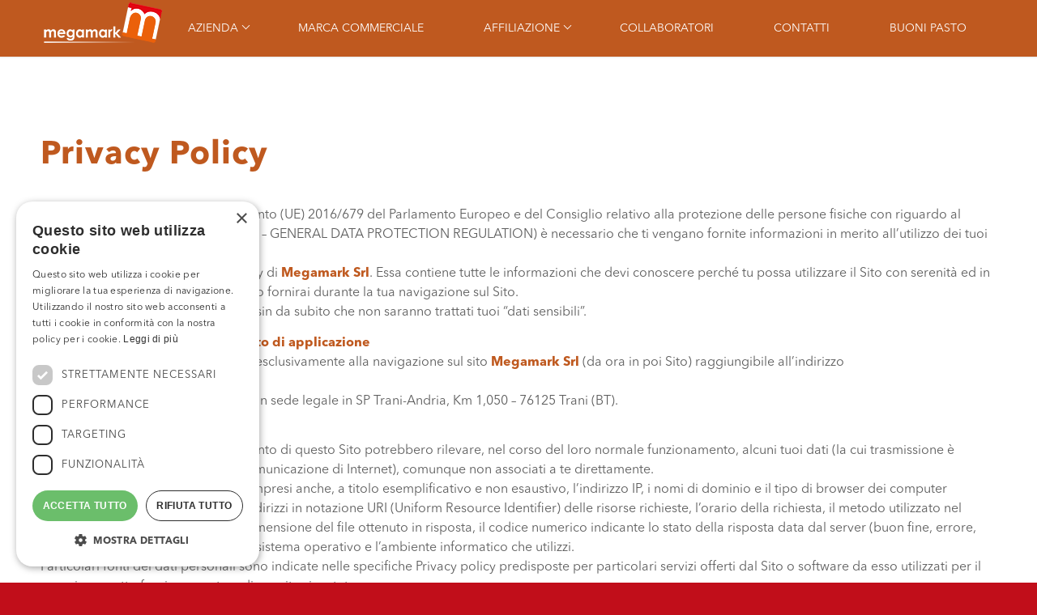

--- FILE ---
content_type: text/html; charset=UTF-8
request_url: https://www.megamark.it/privacy-policy-2/
body_size: 18538
content:
<!DOCTYPE html>
<html lang="it-IT" class="html_stretched responsive av-preloader-disabled  html_header_top html_logo_left html_main_nav_header html_menu_right html_custom html_header_sticky html_header_shrinking_disabled html_mobile_menu_tablet html_header_searchicon_disabled html_content_align_center html_header_unstick_top_disabled html_header_stretch_disabled html_minimal_header html_minimal_header_shadow html_av-overlay-side html_av-overlay-side-minimal html_av-submenu-noclone html_entry_id_839 av-cookies-no-cookie-consent av-no-preview av-custom-lightbox html_text_menu_active av-mobile-menu-switch-default">
<head>
<meta charset="UTF-8" />
<!-- mobile setting -->
<meta name="viewport" content="width=device-width, initial-scale=1">
<!-- Scripts/CSS and wp_head hook -->
<meta name='robots' content='index, follow, max-image-preview:large, max-snippet:-1, max-video-preview:-1' />
<!-- This site is optimized with the Yoast SEO plugin v26.8 - https://yoast.com/product/yoast-seo-wordpress/ -->
<title>PRIVACY POLICY - Megamark</title>
<link rel="canonical" href="https://www.megamark.it/privacy-policy-2/" />
<meta property="og:locale" content="it_IT" />
<meta property="og:type" content="article" />
<meta property="og:title" content="PRIVACY POLICY - Megamark" />
<meta property="og:url" content="https://www.megamark.it/privacy-policy-2/" />
<meta property="og:site_name" content="Megamark" />
<meta property="article:modified_time" content="2024-01-11T13:30:03+00:00" />
<meta name="twitter:card" content="summary_large_image" />
<meta name="twitter:label1" content="Tempo di lettura stimato" />
<meta name="twitter:data1" content="10 minuti" />
<script type="application/ld+json" class="yoast-schema-graph">{"@context":"https://schema.org","@graph":[{"@type":"WebPage","@id":"https://www.megamark.it/privacy-policy-2/","url":"https://www.megamark.it/privacy-policy-2/","name":"PRIVACY POLICY - Megamark","isPartOf":{"@id":"https://www.megamark.it/#website"},"datePublished":"2023-03-23T16:57:47+00:00","dateModified":"2024-01-11T13:30:03+00:00","breadcrumb":{"@id":"https://www.megamark.it/privacy-policy-2/#breadcrumb"},"inLanguage":"it-IT","potentialAction":[{"@type":"ReadAction","target":["https://www.megamark.it/privacy-policy-2/"]}]},{"@type":"BreadcrumbList","@id":"https://www.megamark.it/privacy-policy-2/#breadcrumb","itemListElement":[{"@type":"ListItem","position":1,"name":"Home","item":"https://www.megamark.it/home/"},{"@type":"ListItem","position":2,"name":"PRIVACY POLICY"}]},{"@type":"WebSite","@id":"https://www.megamark.it/#website","url":"https://www.megamark.it/","name":"Megamark","description":"","publisher":{"@id":"https://www.megamark.it/#organization"},"potentialAction":[{"@type":"SearchAction","target":{"@type":"EntryPoint","urlTemplate":"https://www.megamark.it/?s={search_term_string}"},"query-input":{"@type":"PropertyValueSpecification","valueRequired":true,"valueName":"search_term_string"}}],"inLanguage":"it-IT"},{"@type":"Organization","@id":"https://www.megamark.it/#organization","name":"Megamark","alternateName":"Megamark","url":"https://www.megamark.it/","logo":{"@type":"ImageObject","inLanguage":"it-IT","@id":"https://www.megamark.it/#/schema/logo/image/","url":"https://www.megamark.it/wp-content/uploads/2023/03/logo-megamark-top.png","contentUrl":"https://www.megamark.it/wp-content/uploads/2023/03/logo-megamark-top.png","width":153,"height":57,"caption":"Megamark"},"image":{"@id":"https://www.megamark.it/#/schema/logo/image/"}}]}</script>
<!-- / Yoast SEO plugin. -->
<link rel="alternate" type="application/rss+xml" title="Megamark &raquo; Feed" href="https://www.megamark.it/feed/" />
<link rel="alternate" type="application/rss+xml" title="Megamark &raquo; Feed dei commenti" href="https://www.megamark.it/comments/feed/" />
<link rel="alternate" title="oEmbed (JSON)" type="application/json+oembed" href="https://www.megamark.it/wp-json/oembed/1.0/embed?url=https%3A%2F%2Fwww.megamark.it%2Fprivacy-policy-2%2F" />
<link rel="alternate" title="oEmbed (XML)" type="text/xml+oembed" href="https://www.megamark.it/wp-json/oembed/1.0/embed?url=https%3A%2F%2Fwww.megamark.it%2Fprivacy-policy-2%2F&#038;format=xml" />
<!-- google webfont font replacement -->
<script type='text/javascript'>
(function() {
/*	check if webfonts are disabled by user setting via cookie - or user must opt in.	*/
var html = document.getElementsByTagName('html')[0];
var cookie_check = html.className.indexOf('av-cookies-needs-opt-in') >= 0 || html.className.indexOf('av-cookies-can-opt-out') >= 0;
var allow_continue = true;
var silent_accept_cookie = html.className.indexOf('av-cookies-user-silent-accept') >= 0;
if( cookie_check && ! silent_accept_cookie )
{
if( ! document.cookie.match(/aviaCookieConsent/) || html.className.indexOf('av-cookies-session-refused') >= 0 )
{
allow_continue = false;
}
else
{
if( ! document.cookie.match(/aviaPrivacyRefuseCookiesHideBar/) )
{
allow_continue = false;
}
else if( ! document.cookie.match(/aviaPrivacyEssentialCookiesEnabled/) )
{
allow_continue = false;
}
else if( document.cookie.match(/aviaPrivacyGoogleWebfontsDisabled/) )
{
allow_continue = false;
}
}
}
if( allow_continue )
{
var f = document.createElement('link');
f.type 	= 'text/css';
f.rel 	= 'stylesheet';
f.href 	= 'https://fonts.googleapis.com/css?family=Lato:300,400,700&display=auto';
f.id 	= 'avia-google-webfont';
document.getElementsByTagName('head')[0].appendChild(f);
}
})();
</script>
<style id='wp-img-auto-sizes-contain-inline-css' type='text/css'>
img:is([sizes=auto i],[sizes^="auto," i]){contain-intrinsic-size:3000px 1500px}
/*# sourceURL=wp-img-auto-sizes-contain-inline-css */
</style>
<style id='wp-emoji-styles-inline-css' type='text/css'>
img.wp-smiley, img.emoji {
display: inline !important;
border: none !important;
box-shadow: none !important;
height: 1em !important;
width: 1em !important;
margin: 0 0.07em !important;
vertical-align: -0.1em !important;
background: none !important;
padding: 0 !important;
}
/*# sourceURL=wp-emoji-styles-inline-css */
</style>
<style id='wp-block-library-inline-css' type='text/css'>
:root{--wp-block-synced-color:#7a00df;--wp-block-synced-color--rgb:122,0,223;--wp-bound-block-color:var(--wp-block-synced-color);--wp-editor-canvas-background:#ddd;--wp-admin-theme-color:#007cba;--wp-admin-theme-color--rgb:0,124,186;--wp-admin-theme-color-darker-10:#006ba1;--wp-admin-theme-color-darker-10--rgb:0,107,160.5;--wp-admin-theme-color-darker-20:#005a87;--wp-admin-theme-color-darker-20--rgb:0,90,135;--wp-admin-border-width-focus:2px}@media (min-resolution:192dpi){:root{--wp-admin-border-width-focus:1.5px}}.wp-element-button{cursor:pointer}:root .has-very-light-gray-background-color{background-color:#eee}:root .has-very-dark-gray-background-color{background-color:#313131}:root .has-very-light-gray-color{color:#eee}:root .has-very-dark-gray-color{color:#313131}:root .has-vivid-green-cyan-to-vivid-cyan-blue-gradient-background{background:linear-gradient(135deg,#00d084,#0693e3)}:root .has-purple-crush-gradient-background{background:linear-gradient(135deg,#34e2e4,#4721fb 50%,#ab1dfe)}:root .has-hazy-dawn-gradient-background{background:linear-gradient(135deg,#faaca8,#dad0ec)}:root .has-subdued-olive-gradient-background{background:linear-gradient(135deg,#fafae1,#67a671)}:root .has-atomic-cream-gradient-background{background:linear-gradient(135deg,#fdd79a,#004a59)}:root .has-nightshade-gradient-background{background:linear-gradient(135deg,#330968,#31cdcf)}:root .has-midnight-gradient-background{background:linear-gradient(135deg,#020381,#2874fc)}:root{--wp--preset--font-size--normal:16px;--wp--preset--font-size--huge:42px}.has-regular-font-size{font-size:1em}.has-larger-font-size{font-size:2.625em}.has-normal-font-size{font-size:var(--wp--preset--font-size--normal)}.has-huge-font-size{font-size:var(--wp--preset--font-size--huge)}.has-text-align-center{text-align:center}.has-text-align-left{text-align:left}.has-text-align-right{text-align:right}.has-fit-text{white-space:nowrap!important}#end-resizable-editor-section{display:none}.aligncenter{clear:both}.items-justified-left{justify-content:flex-start}.items-justified-center{justify-content:center}.items-justified-right{justify-content:flex-end}.items-justified-space-between{justify-content:space-between}.screen-reader-text{border:0;clip-path:inset(50%);height:1px;margin:-1px;overflow:hidden;padding:0;position:absolute;width:1px;word-wrap:normal!important}.screen-reader-text:focus{background-color:#ddd;clip-path:none;color:#444;display:block;font-size:1em;height:auto;left:5px;line-height:normal;padding:15px 23px 14px;text-decoration:none;top:5px;width:auto;z-index:100000}html :where(.has-border-color){border-style:solid}html :where([style*=border-top-color]){border-top-style:solid}html :where([style*=border-right-color]){border-right-style:solid}html :where([style*=border-bottom-color]){border-bottom-style:solid}html :where([style*=border-left-color]){border-left-style:solid}html :where([style*=border-width]){border-style:solid}html :where([style*=border-top-width]){border-top-style:solid}html :where([style*=border-right-width]){border-right-style:solid}html :where([style*=border-bottom-width]){border-bottom-style:solid}html :where([style*=border-left-width]){border-left-style:solid}html :where(img[class*=wp-image-]){height:auto;max-width:100%}:where(figure){margin:0 0 1em}html :where(.is-position-sticky){--wp-admin--admin-bar--position-offset:var(--wp-admin--admin-bar--height,0px)}@media screen and (max-width:600px){html :where(.is-position-sticky){--wp-admin--admin-bar--position-offset:0px}}
/*# sourceURL=wp-block-library-inline-css */
</style><style id='global-styles-inline-css' type='text/css'>
:root{--wp--preset--aspect-ratio--square: 1;--wp--preset--aspect-ratio--4-3: 4/3;--wp--preset--aspect-ratio--3-4: 3/4;--wp--preset--aspect-ratio--3-2: 3/2;--wp--preset--aspect-ratio--2-3: 2/3;--wp--preset--aspect-ratio--16-9: 16/9;--wp--preset--aspect-ratio--9-16: 9/16;--wp--preset--color--black: #000000;--wp--preset--color--cyan-bluish-gray: #abb8c3;--wp--preset--color--white: #ffffff;--wp--preset--color--pale-pink: #f78da7;--wp--preset--color--vivid-red: #cf2e2e;--wp--preset--color--luminous-vivid-orange: #ff6900;--wp--preset--color--luminous-vivid-amber: #fcb900;--wp--preset--color--light-green-cyan: #7bdcb5;--wp--preset--color--vivid-green-cyan: #00d084;--wp--preset--color--pale-cyan-blue: #8ed1fc;--wp--preset--color--vivid-cyan-blue: #0693e3;--wp--preset--color--vivid-purple: #9b51e0;--wp--preset--color--metallic-red: #b02b2c;--wp--preset--color--maximum-yellow-red: #edae44;--wp--preset--color--yellow-sun: #eeee22;--wp--preset--color--palm-leaf: #83a846;--wp--preset--color--aero: #7bb0e7;--wp--preset--color--old-lavender: #745f7e;--wp--preset--color--steel-teal: #5f8789;--wp--preset--color--raspberry-pink: #d65799;--wp--preset--color--medium-turquoise: #4ecac2;--wp--preset--gradient--vivid-cyan-blue-to-vivid-purple: linear-gradient(135deg,rgb(6,147,227) 0%,rgb(155,81,224) 100%);--wp--preset--gradient--light-green-cyan-to-vivid-green-cyan: linear-gradient(135deg,rgb(122,220,180) 0%,rgb(0,208,130) 100%);--wp--preset--gradient--luminous-vivid-amber-to-luminous-vivid-orange: linear-gradient(135deg,rgb(252,185,0) 0%,rgb(255,105,0) 100%);--wp--preset--gradient--luminous-vivid-orange-to-vivid-red: linear-gradient(135deg,rgb(255,105,0) 0%,rgb(207,46,46) 100%);--wp--preset--gradient--very-light-gray-to-cyan-bluish-gray: linear-gradient(135deg,rgb(238,238,238) 0%,rgb(169,184,195) 100%);--wp--preset--gradient--cool-to-warm-spectrum: linear-gradient(135deg,rgb(74,234,220) 0%,rgb(151,120,209) 20%,rgb(207,42,186) 40%,rgb(238,44,130) 60%,rgb(251,105,98) 80%,rgb(254,248,76) 100%);--wp--preset--gradient--blush-light-purple: linear-gradient(135deg,rgb(255,206,236) 0%,rgb(152,150,240) 100%);--wp--preset--gradient--blush-bordeaux: linear-gradient(135deg,rgb(254,205,165) 0%,rgb(254,45,45) 50%,rgb(107,0,62) 100%);--wp--preset--gradient--luminous-dusk: linear-gradient(135deg,rgb(255,203,112) 0%,rgb(199,81,192) 50%,rgb(65,88,208) 100%);--wp--preset--gradient--pale-ocean: linear-gradient(135deg,rgb(255,245,203) 0%,rgb(182,227,212) 50%,rgb(51,167,181) 100%);--wp--preset--gradient--electric-grass: linear-gradient(135deg,rgb(202,248,128) 0%,rgb(113,206,126) 100%);--wp--preset--gradient--midnight: linear-gradient(135deg,rgb(2,3,129) 0%,rgb(40,116,252) 100%);--wp--preset--font-size--small: 1rem;--wp--preset--font-size--medium: 1.125rem;--wp--preset--font-size--large: 1.75rem;--wp--preset--font-size--x-large: clamp(1.75rem, 3vw, 2.25rem);--wp--preset--spacing--20: 0.44rem;--wp--preset--spacing--30: 0.67rem;--wp--preset--spacing--40: 1rem;--wp--preset--spacing--50: 1.5rem;--wp--preset--spacing--60: 2.25rem;--wp--preset--spacing--70: 3.38rem;--wp--preset--spacing--80: 5.06rem;--wp--preset--shadow--natural: 6px 6px 9px rgba(0, 0, 0, 0.2);--wp--preset--shadow--deep: 12px 12px 50px rgba(0, 0, 0, 0.4);--wp--preset--shadow--sharp: 6px 6px 0px rgba(0, 0, 0, 0.2);--wp--preset--shadow--outlined: 6px 6px 0px -3px rgb(255, 255, 255), 6px 6px rgb(0, 0, 0);--wp--preset--shadow--crisp: 6px 6px 0px rgb(0, 0, 0);}:root { --wp--style--global--content-size: 800px;--wp--style--global--wide-size: 1130px; }:where(body) { margin: 0; }.wp-site-blocks > .alignleft { float: left; margin-right: 2em; }.wp-site-blocks > .alignright { float: right; margin-left: 2em; }.wp-site-blocks > .aligncenter { justify-content: center; margin-left: auto; margin-right: auto; }:where(.is-layout-flex){gap: 0.5em;}:where(.is-layout-grid){gap: 0.5em;}.is-layout-flow > .alignleft{float: left;margin-inline-start: 0;margin-inline-end: 2em;}.is-layout-flow > .alignright{float: right;margin-inline-start: 2em;margin-inline-end: 0;}.is-layout-flow > .aligncenter{margin-left: auto !important;margin-right: auto !important;}.is-layout-constrained > .alignleft{float: left;margin-inline-start: 0;margin-inline-end: 2em;}.is-layout-constrained > .alignright{float: right;margin-inline-start: 2em;margin-inline-end: 0;}.is-layout-constrained > .aligncenter{margin-left: auto !important;margin-right: auto !important;}.is-layout-constrained > :where(:not(.alignleft):not(.alignright):not(.alignfull)){max-width: var(--wp--style--global--content-size);margin-left: auto !important;margin-right: auto !important;}.is-layout-constrained > .alignwide{max-width: var(--wp--style--global--wide-size);}body .is-layout-flex{display: flex;}.is-layout-flex{flex-wrap: wrap;align-items: center;}.is-layout-flex > :is(*, div){margin: 0;}body .is-layout-grid{display: grid;}.is-layout-grid > :is(*, div){margin: 0;}body{padding-top: 0px;padding-right: 0px;padding-bottom: 0px;padding-left: 0px;}a:where(:not(.wp-element-button)){text-decoration: underline;}:root :where(.wp-element-button, .wp-block-button__link){background-color: #32373c;border-width: 0;color: #fff;font-family: inherit;font-size: inherit;font-style: inherit;font-weight: inherit;letter-spacing: inherit;line-height: inherit;padding-top: calc(0.667em + 2px);padding-right: calc(1.333em + 2px);padding-bottom: calc(0.667em + 2px);padding-left: calc(1.333em + 2px);text-decoration: none;text-transform: inherit;}.has-black-color{color: var(--wp--preset--color--black) !important;}.has-cyan-bluish-gray-color{color: var(--wp--preset--color--cyan-bluish-gray) !important;}.has-white-color{color: var(--wp--preset--color--white) !important;}.has-pale-pink-color{color: var(--wp--preset--color--pale-pink) !important;}.has-vivid-red-color{color: var(--wp--preset--color--vivid-red) !important;}.has-luminous-vivid-orange-color{color: var(--wp--preset--color--luminous-vivid-orange) !important;}.has-luminous-vivid-amber-color{color: var(--wp--preset--color--luminous-vivid-amber) !important;}.has-light-green-cyan-color{color: var(--wp--preset--color--light-green-cyan) !important;}.has-vivid-green-cyan-color{color: var(--wp--preset--color--vivid-green-cyan) !important;}.has-pale-cyan-blue-color{color: var(--wp--preset--color--pale-cyan-blue) !important;}.has-vivid-cyan-blue-color{color: var(--wp--preset--color--vivid-cyan-blue) !important;}.has-vivid-purple-color{color: var(--wp--preset--color--vivid-purple) !important;}.has-metallic-red-color{color: var(--wp--preset--color--metallic-red) !important;}.has-maximum-yellow-red-color{color: var(--wp--preset--color--maximum-yellow-red) !important;}.has-yellow-sun-color{color: var(--wp--preset--color--yellow-sun) !important;}.has-palm-leaf-color{color: var(--wp--preset--color--palm-leaf) !important;}.has-aero-color{color: var(--wp--preset--color--aero) !important;}.has-old-lavender-color{color: var(--wp--preset--color--old-lavender) !important;}.has-steel-teal-color{color: var(--wp--preset--color--steel-teal) !important;}.has-raspberry-pink-color{color: var(--wp--preset--color--raspberry-pink) !important;}.has-medium-turquoise-color{color: var(--wp--preset--color--medium-turquoise) !important;}.has-black-background-color{background-color: var(--wp--preset--color--black) !important;}.has-cyan-bluish-gray-background-color{background-color: var(--wp--preset--color--cyan-bluish-gray) !important;}.has-white-background-color{background-color: var(--wp--preset--color--white) !important;}.has-pale-pink-background-color{background-color: var(--wp--preset--color--pale-pink) !important;}.has-vivid-red-background-color{background-color: var(--wp--preset--color--vivid-red) !important;}.has-luminous-vivid-orange-background-color{background-color: var(--wp--preset--color--luminous-vivid-orange) !important;}.has-luminous-vivid-amber-background-color{background-color: var(--wp--preset--color--luminous-vivid-amber) !important;}.has-light-green-cyan-background-color{background-color: var(--wp--preset--color--light-green-cyan) !important;}.has-vivid-green-cyan-background-color{background-color: var(--wp--preset--color--vivid-green-cyan) !important;}.has-pale-cyan-blue-background-color{background-color: var(--wp--preset--color--pale-cyan-blue) !important;}.has-vivid-cyan-blue-background-color{background-color: var(--wp--preset--color--vivid-cyan-blue) !important;}.has-vivid-purple-background-color{background-color: var(--wp--preset--color--vivid-purple) !important;}.has-metallic-red-background-color{background-color: var(--wp--preset--color--metallic-red) !important;}.has-maximum-yellow-red-background-color{background-color: var(--wp--preset--color--maximum-yellow-red) !important;}.has-yellow-sun-background-color{background-color: var(--wp--preset--color--yellow-sun) !important;}.has-palm-leaf-background-color{background-color: var(--wp--preset--color--palm-leaf) !important;}.has-aero-background-color{background-color: var(--wp--preset--color--aero) !important;}.has-old-lavender-background-color{background-color: var(--wp--preset--color--old-lavender) !important;}.has-steel-teal-background-color{background-color: var(--wp--preset--color--steel-teal) !important;}.has-raspberry-pink-background-color{background-color: var(--wp--preset--color--raspberry-pink) !important;}.has-medium-turquoise-background-color{background-color: var(--wp--preset--color--medium-turquoise) !important;}.has-black-border-color{border-color: var(--wp--preset--color--black) !important;}.has-cyan-bluish-gray-border-color{border-color: var(--wp--preset--color--cyan-bluish-gray) !important;}.has-white-border-color{border-color: var(--wp--preset--color--white) !important;}.has-pale-pink-border-color{border-color: var(--wp--preset--color--pale-pink) !important;}.has-vivid-red-border-color{border-color: var(--wp--preset--color--vivid-red) !important;}.has-luminous-vivid-orange-border-color{border-color: var(--wp--preset--color--luminous-vivid-orange) !important;}.has-luminous-vivid-amber-border-color{border-color: var(--wp--preset--color--luminous-vivid-amber) !important;}.has-light-green-cyan-border-color{border-color: var(--wp--preset--color--light-green-cyan) !important;}.has-vivid-green-cyan-border-color{border-color: var(--wp--preset--color--vivid-green-cyan) !important;}.has-pale-cyan-blue-border-color{border-color: var(--wp--preset--color--pale-cyan-blue) !important;}.has-vivid-cyan-blue-border-color{border-color: var(--wp--preset--color--vivid-cyan-blue) !important;}.has-vivid-purple-border-color{border-color: var(--wp--preset--color--vivid-purple) !important;}.has-metallic-red-border-color{border-color: var(--wp--preset--color--metallic-red) !important;}.has-maximum-yellow-red-border-color{border-color: var(--wp--preset--color--maximum-yellow-red) !important;}.has-yellow-sun-border-color{border-color: var(--wp--preset--color--yellow-sun) !important;}.has-palm-leaf-border-color{border-color: var(--wp--preset--color--palm-leaf) !important;}.has-aero-border-color{border-color: var(--wp--preset--color--aero) !important;}.has-old-lavender-border-color{border-color: var(--wp--preset--color--old-lavender) !important;}.has-steel-teal-border-color{border-color: var(--wp--preset--color--steel-teal) !important;}.has-raspberry-pink-border-color{border-color: var(--wp--preset--color--raspberry-pink) !important;}.has-medium-turquoise-border-color{border-color: var(--wp--preset--color--medium-turquoise) !important;}.has-vivid-cyan-blue-to-vivid-purple-gradient-background{background: var(--wp--preset--gradient--vivid-cyan-blue-to-vivid-purple) !important;}.has-light-green-cyan-to-vivid-green-cyan-gradient-background{background: var(--wp--preset--gradient--light-green-cyan-to-vivid-green-cyan) !important;}.has-luminous-vivid-amber-to-luminous-vivid-orange-gradient-background{background: var(--wp--preset--gradient--luminous-vivid-amber-to-luminous-vivid-orange) !important;}.has-luminous-vivid-orange-to-vivid-red-gradient-background{background: var(--wp--preset--gradient--luminous-vivid-orange-to-vivid-red) !important;}.has-very-light-gray-to-cyan-bluish-gray-gradient-background{background: var(--wp--preset--gradient--very-light-gray-to-cyan-bluish-gray) !important;}.has-cool-to-warm-spectrum-gradient-background{background: var(--wp--preset--gradient--cool-to-warm-spectrum) !important;}.has-blush-light-purple-gradient-background{background: var(--wp--preset--gradient--blush-light-purple) !important;}.has-blush-bordeaux-gradient-background{background: var(--wp--preset--gradient--blush-bordeaux) !important;}.has-luminous-dusk-gradient-background{background: var(--wp--preset--gradient--luminous-dusk) !important;}.has-pale-ocean-gradient-background{background: var(--wp--preset--gradient--pale-ocean) !important;}.has-electric-grass-gradient-background{background: var(--wp--preset--gradient--electric-grass) !important;}.has-midnight-gradient-background{background: var(--wp--preset--gradient--midnight) !important;}.has-small-font-size{font-size: var(--wp--preset--font-size--small) !important;}.has-medium-font-size{font-size: var(--wp--preset--font-size--medium) !important;}.has-large-font-size{font-size: var(--wp--preset--font-size--large) !important;}.has-x-large-font-size{font-size: var(--wp--preset--font-size--x-large) !important;}
/*# sourceURL=global-styles-inline-css */
</style>
<!-- <link rel='stylesheet' id='contact-form-7-css' href='https://www.megamark.it/wp-content/plugins/contact-form-7/includes/css/styles.css?ver=6.1.4' type='text/css' media='all' /> -->
<!-- <link rel='stylesheet' id='avia-merged-styles-css' href='https://www.megamark.it/wp-content/uploads/dynamic_avia/avia-merged-styles-9b6cfae854436b702a2c98594c97d159---6970fd8ed5680.css' type='text/css' media='all' /> -->
<!-- <link rel='stylesheet' id='avia-single-post-839-css' href='https://www.megamark.it/wp-content/uploads/dynamic_avia/avia_posts_css/post-839.css?ver=ver-1769016609' type='text/css' media='all' /> -->
<link rel="stylesheet" type="text/css" href="//www.megamark.it/wp-content/cache/wpfc-minified/10mzjt7k/2i9i9.css" media="all"/>
<script src='//www.megamark.it/wp-content/cache/wpfc-minified/qks4vt01/2hxd8.js' type="text/javascript"></script>
<!-- <script type="text/javascript" src="https://www.megamark.it/wp-includes/js/jquery/jquery.min.js?ver=3.7.1" id="jquery-core-js"></script> -->
<!-- <script type="text/javascript" src="https://www.megamark.it/wp-includes/js/jquery/jquery-migrate.min.js?ver=3.4.1" id="jquery-migrate-js"></script> -->
<link rel="https://api.w.org/" href="https://www.megamark.it/wp-json/" /><link rel="alternate" title="JSON" type="application/json" href="https://www.megamark.it/wp-json/wp/v2/pages/839" /><link rel="EditURI" type="application/rsd+xml" title="RSD" href="https://www.megamark.it/xmlrpc.php?rsd" />
<meta name="generator" content="WordPress 6.9" />
<link rel='shortlink' href='https://www.megamark.it/?p=839' />
<meta name="generator" content="performance-lab 4.0.1; plugins: ">
<link rel="profile" href="http://gmpg.org/xfn/11" />
<link rel="alternate" type="application/rss+xml" title="Megamark RSS2 Feed" href="https://www.megamark.it/feed/" />
<link rel="pingback" href="https://www.megamark.it/xmlrpc.php" />
<style type='text/css' media='screen'>
#top #header_main > .container, #top #header_main > .container .main_menu  .av-main-nav > li > a, #top #header_main #menu-item-shop .cart_dropdown_link{ height:70px; line-height: 70px; }
.html_top_nav_header .av-logo-container{ height:70px;  }
.html_header_top.html_header_sticky #top #wrap_all #main{ padding-top:70px; } 
</style>
<!--[if lt IE 9]><script src="https://www.megamark.it/wp-content/themes/enfold/js/html5shiv.js"></script><![endif]-->
<style type="text/css">.recentcomments a{display:inline !important;padding:0 !important;margin:0 !important;}</style>
<!-- To speed up the rendering and to display the site as fast as possible to the user we include some styles and scripts for above the fold content inline -->
<script type="text/javascript">'use strict';var avia_is_mobile=!1;if(/Android|webOS|iPhone|iPad|iPod|BlackBerry|IEMobile|Opera Mini/i.test(navigator.userAgent)&&'ontouchstart' in document.documentElement){avia_is_mobile=!0;document.documentElement.className+=' avia_mobile '}
else{document.documentElement.className+=' avia_desktop '};document.documentElement.className+=' js_active ';(function(){var e=['-webkit-','-moz-','-ms-',''],n='',o=!1,a=!1;for(var t in e){if(e[t]+'transform' in document.documentElement.style){o=!0;n=e[t]+'transform'};if(e[t]+'perspective' in document.documentElement.style){a=!0}};if(o){document.documentElement.className+=' avia_transform '};if(a){document.documentElement.className+=' avia_transform3d '};if(typeof document.getElementsByClassName=='function'&&typeof document.documentElement.getBoundingClientRect=='function'&&avia_is_mobile==!1){if(n&&window.innerHeight>0){setTimeout(function(){var e=0,o={},a=0,t=document.getElementsByClassName('av-parallax'),i=window.pageYOffset||document.documentElement.scrollTop;for(e=0;e<t.length;e++){t[e].style.top='0px';o=t[e].getBoundingClientRect();a=Math.ceil((window.innerHeight+i-o.top)*0.3);t[e].style[n]='translate(0px, '+a+'px)';t[e].style.top='auto';t[e].className+=' enabled-parallax '}},50)}}})();</script><style type="text/css">
@font-face {font-family: 'entypo-fontello'; font-weight: normal; font-style: normal; font-display: auto;
src: url('https://www.megamark.it/wp-content/themes/enfold/config-templatebuilder/avia-template-builder/assets/fonts/entypo-fontello.woff2') format('woff2'),
url('https://www.megamark.it/wp-content/themes/enfold/config-templatebuilder/avia-template-builder/assets/fonts/entypo-fontello.woff') format('woff'),
url('https://www.megamark.it/wp-content/themes/enfold/config-templatebuilder/avia-template-builder/assets/fonts/entypo-fontello.ttf') format('truetype'),
url('https://www.megamark.it/wp-content/themes/enfold/config-templatebuilder/avia-template-builder/assets/fonts/entypo-fontello.svg#entypo-fontello') format('svg'),
url('https://www.megamark.it/wp-content/themes/enfold/config-templatebuilder/avia-template-builder/assets/fonts/entypo-fontello.eot'),
url('https://www.megamark.it/wp-content/themes/enfold/config-templatebuilder/avia-template-builder/assets/fonts/entypo-fontello.eot?#iefix') format('embedded-opentype');
} #top .avia-font-entypo-fontello, body .avia-font-entypo-fontello, html body [data-av_iconfont='entypo-fontello']:before{ font-family: 'entypo-fontello'; }
@font-face {font-family: 'fontello'; font-weight: normal; font-style: normal; font-display: auto;
src: url('https://www.megamark.it/wp-content/uploads/dynamic_avia/avia_icon_fonts/fontello/fontello.woff2') format('woff2'),
url('https://www.megamark.it/wp-content/uploads/dynamic_avia/avia_icon_fonts/fontello/fontello.woff') format('woff'),
url('https://www.megamark.it/wp-content/uploads/dynamic_avia/avia_icon_fonts/fontello/fontello.ttf') format('truetype'),
url('https://www.megamark.it/wp-content/uploads/dynamic_avia/avia_icon_fonts/fontello/fontello.svg#fontello') format('svg'),
url('https://www.megamark.it/wp-content/uploads/dynamic_avia/avia_icon_fonts/fontello/fontello.eot'),
url('https://www.megamark.it/wp-content/uploads/dynamic_avia/avia_icon_fonts/fontello/fontello.eot?#iefix') format('embedded-opentype');
} #top .avia-font-fontello, body .avia-font-fontello, html body [data-av_iconfont='fontello']:before{ font-family: 'fontello'; }
</style>
<!--
Debugging Info for Theme support: 
Theme: Enfold
Version: 5.4.1
Installed: enfold
AviaFramework Version: 5.3
AviaBuilder Version: 5.3
aviaElementManager Version: 1.0.1
ML:128-PU:33-PLA:9
WP:6.9
Compress: CSS:all theme files - JS:all theme files
Updates: disabled
PLAu:8
-->
</head>
<script type="text/javascript" charset="UTF-8" src="//cdn.cookie-script.com/s/fbf61d39a342ee7afeba52e8eceb1ea9.js"></script>
<body id="top" class="wp-singular page-template-default page page-id-839 wp-theme-enfold stretched rtl_columns av-curtain-numeric lato  avia-responsive-images-support av-recaptcha-enabled av-google-badge-hide" itemscope="itemscope" itemtype="https://schema.org/WebPage" >
<!-- Global site tag (gtag.js) - Google Analytics -->
<script async src="https://www.googletagmanager.com/gtag/js?id=G-GN0DK0MSZP"></script>
<script>
window.dataLayer = window.dataLayer || [];
function gtag(){dataLayer.push(arguments);}
gtag('js', new Date());
gtag('config', 'G-GN0DK0MSZP');
</script>
<h1 class="d-none">Benvenuto in Megamark	
</h1>
<div id='wrap_all'>
<header id='header' class='all_colors header_color light_bg_color  av_header_top av_logo_left av_main_nav_header av_menu_right av_custom av_header_sticky av_header_shrinking_disabled av_header_stretch_disabled av_mobile_menu_tablet av_header_searchicon_disabled av_header_unstick_top_disabled av_minimal_header av_minimal_header_shadow av_bottom_nav_disabled  av_alternate_logo_active av_header_border_disabled'  role="banner" itemscope="itemscope" itemtype="https://schema.org/WPHeader" >
<div  id='header_main' class='container_wrap container_wrap_logo'>
<div class='container av-logo-container'><div class='inner-container'><span class='logo avia-standard-logo'><a href='https://www.megamark.it/' class=''><img src="https://www.megamark.it/wp-content/uploads/2023/03/logo_megamark_top.png" height="100" width="300" alt='Megamark' title='logo_megamark_top' /></a></span><nav class='main_menu' data-selectname='Seleziona una pagina'  role="navigation" itemscope="itemscope" itemtype="https://schema.org/SiteNavigationElement" ><div class="avia-menu av-main-nav-wrap"><ul role="menu" class="menu av-main-nav" id="avia-menu"><li role="menuitem" id="menu-item-1916" class="menu-item menu-item-type-custom menu-item-object-custom menu-item-has-children menu-item-top-level menu-item-top-level-1"><a href="#" itemprop="url" tabindex="0"><span class="avia-bullet"></span><span class="avia-menu-text">Azienda</span><span class="avia-menu-fx"><span class="avia-arrow-wrap"><span class="avia-arrow"></span></span></span></a>
<ul class="sub-menu">
<li role="menuitem" id="menu-item-1915" class="menu-item menu-item-type-post_type menu-item-object-page"><a href="https://www.megamark.it/azienda/" itemprop="url" tabindex="0"><span class="avia-bullet"></span><span class="avia-menu-text">Azienda</span></a></li>
<li role="menuitem" id="menu-item-748" class="menu-item menu-item-type-post_type menu-item-object-page"><a href="https://www.megamark.it/vision/" itemprop="url" tabindex="0"><span class="avia-bullet"></span><span class="avia-menu-text">Vision e Mission</span></a></li>
<li role="menuitem" id="menu-item-746" class="menu-item menu-item-type-post_type menu-item-object-page"><a href="https://www.megamark.it/report/" itemprop="url" tabindex="0"><span class="avia-bullet"></span><span class="avia-menu-text">Annual report</span></a></li>
<li role="menuitem" id="menu-item-745" class="menu-item menu-item-type-post_type menu-item-object-page"><a href="https://www.megamark.it/insegne/" itemprop="url" tabindex="0"><span class="avia-bullet"></span><span class="avia-menu-text">Le insegne</span></a></li>
<li role="menuitem" id="menu-item-812" class="menu-item menu-item-type-post_type menu-item-object-page"><a href="https://www.megamark.it/lavora-con-noi/" itemprop="url" tabindex="0"><span class="avia-bullet"></span><span class="avia-menu-text">Lavora con noi</span></a></li>
<li role="menuitem" id="menu-item-744" class="menu-item menu-item-type-post_type menu-item-object-page"><a href="https://www.megamark.it/mezzi-di-comunicazione/" itemprop="url" tabindex="0"><span class="avia-bullet"></span><span class="avia-menu-text">Mezzi di comunicazione</span></a></li>
<li role="menuitem" id="menu-item-1029" class="menu-item menu-item-type-custom menu-item-object-custom"><a target="_blank" href="https://megaholding.gsdwhistle.it/" itemprop="url" tabindex="0" rel="noopener"><span class="avia-bullet"></span><span class="avia-menu-text">Whistleblowing</span></a></li>
</ul>
</li>
<li role="menuitem" id="menu-item-756" class="menu-item menu-item-type-post_type menu-item-object-page menu-item-top-level menu-item-top-level-2"><a href="https://www.megamark.it/marca-commerciale/" itemprop="url" tabindex="0"><span class="avia-bullet"></span><span class="avia-menu-text">Marca commerciale</span><span class="avia-menu-fx"><span class="avia-arrow-wrap"><span class="avia-arrow"></span></span></span></a></li>
<li role="menuitem" id="menu-item-807" class="menu-item menu-item-type-post_type menu-item-object-page menu-item-has-children menu-item-top-level menu-item-top-level-3"><a href="https://www.megamark.it/come-affiliarsi/" itemprop="url" tabindex="0"><span class="avia-bullet"></span><span class="avia-menu-text">Affiliazione</span><span class="avia-menu-fx"><span class="avia-arrow-wrap"><span class="avia-arrow"></span></span></span></a>
<ul class="sub-menu">
<li role="menuitem" id="menu-item-808" class="menu-item menu-item-type-post_type menu-item-object-page"><a href="https://www.megamark.it/ricerche-di-mercato/" itemprop="url" tabindex="0"><span class="avia-bullet"></span><span class="avia-menu-text">Ricerche di mercato</span></a></li>
<li role="menuitem" id="menu-item-809" class="menu-item menu-item-type-post_type menu-item-object-page"><a href="https://www.megamark.it/assistenza-tecnica/" itemprop="url" tabindex="0"><span class="avia-bullet"></span><span class="avia-menu-text">Assistenza tecnica</span></a></li>
<li role="menuitem" id="menu-item-810" class="menu-item menu-item-type-post_type menu-item-object-page"><a href="https://www.megamark.it/lancio-promozionale/" itemprop="url" tabindex="0"><span class="avia-bullet"></span><span class="avia-menu-text">Lancio Promozionale</span></a></li>
<li role="menuitem" id="menu-item-811" class="menu-item menu-item-type-post_type menu-item-object-page"><a href="https://www.megamark.it/cruscotto-manageriale/" itemprop="url" tabindex="0"><span class="avia-bullet"></span><span class="avia-menu-text">Cruscotto manageriale</span></a></li>
</ul>
</li>
<li role="menuitem" id="menu-item-1808" class="menu-item menu-item-type-post_type menu-item-object-page menu-item-top-level menu-item-top-level-4"><a href="https://www.megamark.it/collaboratori/" itemprop="url" tabindex="0"><span class="avia-bullet"></span><span class="avia-menu-text">Collaboratori</span><span class="avia-menu-fx"><span class="avia-arrow-wrap"><span class="avia-arrow"></span></span></span></a></li>
<li role="menuitem" id="menu-item-814" class="menu-item menu-item-type-post_type menu-item-object-page menu-item-top-level menu-item-top-level-5"><a href="https://www.megamark.it/contatti/" itemprop="url" tabindex="0"><span class="avia-bullet"></span><span class="avia-menu-text">Contatti</span><span class="avia-menu-fx"><span class="avia-arrow-wrap"><span class="avia-arrow"></span></span></span></a></li>
<li role="menuitem" id="menu-item-1199" class="menu-item menu-item-type-post_type menu-item-object-page menu-item-top-level menu-item-top-level-6"><a href="https://www.megamark.it/buoni-pasto/" itemprop="url" tabindex="0"><span class="avia-bullet"></span><span class="avia-menu-text">Buoni pasto</span><span class="avia-menu-fx"><span class="avia-arrow-wrap"><span class="avia-arrow"></span></span></span></a></li>
<li class="av-burger-menu-main menu-item-avia-special av-small-burger-icon">
<a href="#" aria-label="Menu" aria-hidden="false">
<span class="av-hamburger av-hamburger--spin av-js-hamburger">
<span class="av-hamburger-box">
<span class="av-hamburger-inner"></span>
<strong>Menu</strong>
</span>
</span>
<span class="avia_hidden_link_text">Menu</span>
</a>
</li></ul></div></nav></div> </div> 
<!-- end container_wrap-->
</div>
<div class='header_bg'></div>
<!-- end header -->
</header>
<div id='main' class='all_colors' data-scroll-offset='70'>
<div id='selexhome'  class='avia-section av-lfbembpv-1d4987202e02067d7f7e883859d1a559 main_color avia-section-default avia-no-border-styling  avia-builder-el-0  el_before_av_section  avia-builder-el-first  avia-bg-style-scroll container_wrap fullsize'  ><div class='container av-section-cont-open' ><main  role="main" itemprop="mainContentOfPage"  class='template-page content  av-content-full alpha units'><div class='post-entry post-entry-type-page post-entry-839'><div class='entry-content-wrapper clearfix'>
<div  class='hr av-ukkpb-f2111f96bd906fe36fa24bf11ef2ae60 hr-invisible  avia-builder-el-1  el_before_av_one_full  avia-builder-el-first '><span class='hr-inner '><span class="hr-inner-style"></span></span></div>
<div class='flex_column av-r0c6v-c21b78a84d142e8ad7718bd07c22e8f2 av_one_full  avia-builder-el-2  el_after_av_hr  avia-builder-el-last  first flex_column_div '     ><section  class='av_textblock_section av-lfbefypx-7a1bdead38034696f21b7b59534b4573'  itemscope="itemscope" itemtype="https://schema.org/CreativeWork" ><div class='avia_textblock'  itemprop="text" ><h2>Privacy Policy</h2>
<p>Ai sensi dell&#8217;art. 13 del del Regolamento (UE) 2016/679 del Parlamento Europeo e del Consiglio relativo alla protezione delle persone fisiche con riguardo al trattamento dei dati personali (GDPR – GENERAL DATA PROTECTION REGULATION) è necessario che ti vengano fornite informazioni in merito all&#8217;utilizzo dei tuoi &#8220;dati personali&#8221;.<br />
Di seguito è riportata la Privacy policy di <strong>Megamark Srl</strong>. Essa contiene tutte le informazioni che devi conoscere perché tu possa utilizzare il Sito con serenità ed in piena coscienza dei dati che fornisci o fornirai durante la tua navigazione sul Sito.<br />
In ogni caso è importante informarti sin da subito che non saranno trattati tuoi &#8220;dati sensibili&#8221;.</p>
<p><strong>Titolarità del trattamento ed ambito di applicazione</strong><br />
La presente Privacy policy si applica esclusivamente alla navigazione sul sito<strong> Megamark Srl </strong>(da ora in poi Sito) raggiungibile all&#8217;indirizzo internet <a href="http://www.megamark.it/">http://www.megamark.it</a>.<br />
Titolare dei dati è Megamark S.r.l., con sede legale in SP Trani-Andria, Km 1,050 – 76125 Trani (BT).</p>
<p><strong>Fonti dei dati personali</strong><br />
Gli applicativi dedicati al funzionamento di questo Sito potrebbero rilevare, nel corso del loro normale funzionamento, alcuni tuoi dati (la cui trasmissione è implicita nell&#8217;uso dei protocolli di comunicazione di Internet), comunque non associati a te direttamente.<br />
Tra i dati raccolti possono essere compresi anche, a titolo esemplificativo e non esaustivo, l&#8217;indirizzo IP, i nomi di dominio e il tipo di browser dei computer utilizzati per connettersi al Sito, gli indirizzi in notazione URI (Uniform Resource Identifier) delle risorse richieste, l&#8217;orario della richiesta, il metodo utilizzato nel sottoporre la richiesta al server, la dimensione del file ottenuto in risposta, il codice numerico indicante lo stato della risposta data dal server (buon fine, errore, ecc.) ed altri parametri riguardanti il sistema operativo e l&#8217;ambiente informatico che utilizzi.<br />
Particolari fonti dei dati personali sono indicate nelle specifiche Privacy policy predisposte per particolari servizi offerti dal Sito o software da esso utilizzati per il proprio corretto funzionamento e di seguito riportate.</p>
<p><strong>Finalità del trattamento</strong><br />
I dati che ti riguardano saranno elaborati per dar seguito a tue eventuali richieste e, in forma aggregata, per scopi statistici e per assicurare continuità di servizio e per il miglioramento del Sito medesimo.<br />
In riferimento a tali finalità Megamark detiene un legittimo interesse di ad offrirti una migliore esperienza di navigazione del sito web e per dar seguito a tue eventuali richieste.<br />
I tuoi dati, previo tuo esplicito consenso, potranno essere utilizzati per assicurarti la migliore esperienza all&#8217;interno del nostro sito e per inviarti messaggi promozionali personalizzati.<br />
Sempre tuo esplicito consenso i tuoi dati potranno essere ceduti a terzi.<br />
L&#8217;IP potrebbe, in alcuni casi, essere utilizzato al fine esclusivo di bloccare tentativi di danneggiamento al Sito medesimo, nonché attività costituenti reato ai sensi delle leggi vigenti.<br />
Particolari finalità di trattamento sono effettuate da terze parti per le quali si rimanda alle loro specifiche Privacy Policy e per i quali è prevista l’acquisizione di autonomi consensi.</p>
<p><strong>Modalità del trattamento dei dati</strong><br />
I dati da te forniti e dal Sito raccolti sono trattati soltanto per il tempo strettamente necessario e comunque in conformità alle disposizioni normative vigenti in materia.<br />
Essi sono trattati in forma elettronica ed aggregati per i fini sopra esposti.<br />
Modalità particolari di trattamento sono esposte nelle specifiche Informative Privacy predisposte per particolari servizi offerti dal Sito o software da esso utilizzati per il proprio corretto funzionamento e di seguito riportate.</p>
<p><strong>Facoltatività</strong><br />
Ai fini della navigazione del sito non è richiesta la comunicazione di dati personali se non quelli anonimi e strettamente necessari per le finalità sopra indicate.<br />
Tuttavia esistono sezioni del sito che richiedono il conferimento di dati personali per dar seguito alle richieste degli utenti.<br />
Tali dati vengono utilizzati al solo fine di erogare i servizi eventualmente richiesti e trattati secondo le specifiche Privacy policy all&#8217;uopo predisposte e di seguito riportate.<br />
Il conferimento di Suoi dati personali  nelle sezioni del sito per finalità di profilazione e marketing è facoltativo e non impatta sulla possibilità di fruire delle altre funzionalità dello stesso</p>
<p><strong>Comunicazione e diffusione dei dati</strong><br />
I dati raccolti utilizzando i cookie potranno essere trattati da dipendenti e collaboratori e società fornitirci di Megamark, in qualità di incaricati e responsabili del trattamento.<br />
Tali dati potranno essere inoltre trattati da società di nostra fiducia che svolgono per nostro conto compiti di natura tecnica ed organizzativa. Queste società sono nostre dirette collaboratrici e svolgono la funzione di responsabile del trattamento. In particolare, nell’ambito del trattamento dei dati effettuato tramite il Sito, è stata nominata come Responsabile del Trattamento la società che si occupa del servizio di hosting è <strong>Altanet srl </strong>domiciliata in Via Selva, 101 &#8211; 70022 Altamura (BA), può avere potenzialmente accesso ai dati esclusivamente per ragioni tecniche di necessità ed urgenza che richiedano un intervento al fine di non pregiudicare le funzionalità e la sicurezza del Sito.<br />
Relativamente ai dati raccolti, ai sensi del GDPR, MEGAMARK S.r.l. si impegna altresì a: 1) trattare i dati secondo le norme e con requisiti di riservatezza, 2) raccogliere i dati su supporti elettronici protetti, 3) non comunicare o diffondere i dati ad altri soggetti non autorizzati, 4) non fare uso diverso da quelli precedentemente elencati.<br />
Eventuali trasferimenti in territori EXTRA UE dei Suoi dati personali avverranno unicamente in virtù dell’utilizzo di sistemi informatici, con il cui provider la società Megamark abbia attivi appositi contratti conformi alle Clausole contrattuali Standard approvate dalla Commissione UE a tutela dei dati personali.</p>
<p><strong>Diritti dell&#8217;Interessato (artt. 13 lett. b),c),d), 15-21, 77)</strong><br />
È importante che tu sappia che il GDPR riconosce agli Interessati la possibilità di esercitare specifici diritti previsti in via esemplificativa dall’articolo 13 comma 2 lettere b), c) e d) del Regolamento (tra i quali il diritto di ottenere l’indicazione dei dati che La riguardano, l’accesso, l’aggiornamento, la rettifica, la portabilità o la cancellazione degli stessi, nonché la limitazione o l’opposizione al trattamento, la possibilità di proporre un reclamo ad un’autorità di controllo etc.) e specificati dagli articoli15-21 e 77 del GDPR.<br />
Le sarà sufficiente scrivere al titolare del trattamento MEGAMARK S.r.l. &#8211; S.P. Trani-Andria Km. 1,050 Via Andria &#8211; 76125 Trani (BT) o al Responsabile della Protezione dei Dati Personali della stessa MEGAMARK S.r.l.  al seguente indirizzo e-mail <span id="cloakdb20ce095fdfc96a973170cb5507703a"><a href="mailto:dpo@mondelli.eu">dpo@mondelli.eu</a></span>.<br />
Si precisa che il predetto Responsabile della Protezione dei Dati Personali della stessa MEGAMARK S.r.l. svolge tale ruolo anche le per le seguenti società del Gruppo: MEGAHOLDING S.R.L.., PERIMETRO SUD S.R.L., MODULO S.R.L., PIRAMIDE COMMERCIALE ITALIANA S.R.L., MIDA 3 S.R.L., PERIMETRO OVEST S.R.L., MEGAGEST S.R.L., BAUZAAR S.R.L., CENTOUNO S.R.L., DUE MARI S.R.L., RICCARDI S.R.L., MEDIA DIS S.R.L., 102 S.R.L., CON NOI S.R.L., TRANSIT POINT S.R.L., X TE S.R.L., FONDAZIONE MEGAMARK ONLUS</p>
<p><strong>TUTELA DELLA PRIVACY DEI MINORI</strong><br />
Il presente Sito Web si rivolge a un pubblico generico, tuttavia i suoi servizi sono destinati a persone di età pari o superiore a 18 anni. Il Il Titolare non richiede, raccoglie, utilizza e divulga deliberatamente dati personali forniti da persone di età inferiore a 18 anni online o presso i Punti Vendita. Qualora il Titolare venga a sapere di aver raccolto personalmente dati di un minore, li cancellerà.<br />
Nel caso in cui l’utente non abbia l&#8217;età richiesta, è pregato di non procedere con acquisti o richieste di servizi online e di chiedere a un adulto (ovvero ai propri genitori o al proprio tutore) di eseguire le procedure necessarie</p>
<p><strong>Informativa estesa sui Cookie (Cookie Policy)</strong><br />
Parte di questo sito utilizza i cookie, che sono stringhe di testo che i siti visitati dall’utente memorizzano sull’hard disk del computer o su qualsiasi dispositivo utilizzato per accedere ad Internet (smartphone, tablet), per poi essere ritrasmessi agli stessi siti nel corso dei successivi accessi ad Internet dell’utente stesso.</p>
<p>I cookie possono essere memorizzati in modo permanente sul computer dell’utente ed avere un durata variabile (c.d. cookie persistenti), ma possono anche svanire con la chiusura del browser o avere una durata limitata (c.d. cookie di sessione).<br />
I cookie possono essere istallati dal sito che si sta visitando (c.d. cookie di prima parte) o possono essere istallati da altri siti web (c.d. cookie di terze parti) e sono usati per eseguire autenticazioni informatiche, monitoraggio di sessioni e memorizzazione di informazioni riguardanti le attività degli utenti che accedono ad un sito.</p>
<p>In base alla finalità di utilizzo sono classificati in:<br />
·         Cookie di navigazione e funzionalità: utilizzati rispettivamente per finalità di autenticazione e di miglioramento dell’esperienza utente (es. memorizzazione delle preferenze di lingua)<br />
·         Cookie analitici: utilizzati dal gestore del sito per raccogliere informazioni sugli utenti che visitano il sito stesso<br />
·         Cookie di profilazione: utilizzati con finalità pubblicitarie per l’invio di messaggi in linea con le preferenze degli utenti raccolte durante la navigazione in rete.<br />
·         Cookie sociali: utilizzati per consentire l’interazione con i social network<br />
In base alla normativa vigente in Italia non è richiesta una esplicita accettazione dei cookie da parte dell&#8217;utente se questi sono identificati come &#8220;tecnici&#8221;, cioè finalizzati esclusivamente alla trasmissione di una comunicazione su una rete di comunicazione elettronica.<br />
Come da indicazioni del Garante per la protezione dei dati (cfr. Provvedimento Generale &#8220;Individuazione delle modalità semplificate per l&#8217;informativa e l&#8217;acquisizione del consenso per l&#8217;uso dei cookie &#8211; 8 maggio 2014&#8221;) sono da considerare tecnici:<br />
·         I cookie analitici laddove utilizzati direttamente dal gestore del sito per raccogliere informazioni, in forma aggregata e anonima, sul numero degli utenti e su come questi visitano il sito stesso<br />
·         i cookie di navigazione e funzionalità.<br />
Puoi bloccare l’accettazione di cookies da parte del browser di navigazione. Tuttavia, questa operazione potrebbe impedire ad alcune funzioni delle pagine web di essere eseguite correttamente.<br />
Per quanto concerne i cookie di terze parti, puoi fornire o negare il tuo consenso secondo le modalità previste dalle rispettive privacy policy indicate nella tabella riportata nel seguito.</p>
<p>Ti riportiamo di seguito le modalità di disabilitazione dei cookie offerte dai principali browser:<br />
·         <a href="https://support.microsoft.com/it-it/help/17442/windows-internet-explorer-delete-manage-cookies" target="_blank" rel="noopener noreferrer">Internet Explorer</a><br />
·         <a href="https://support.google.com/chrome/answer/95647?hl=it" target="_blank" rel="noopener noreferrer">Chrome</a><br />
·         <a href="https://support.mozilla.org/it/kb/Attivare%20e%20disattivare%20i%20cookie" target="_blank" rel="noopener noreferrer">Firefox</a><br />
·         <a href="https://support.apple.com/kb/PH17191?locale=it_ITv" target="_blank" rel="noopener noreferrer">Safari</a><br />
·         <a href="http://help.opera.com/Windows/10.00/it/cookies.html" target="_blank" rel="noopener noreferrer">Opera</a></p>
<p>Le caratteristiche e le finalità dei cookie utilizzati sul Sito sono illustrate nelle tabelle seguenti.</p>
<table border="0" width="100%" cellspacing="5" cellpadding="5">
<thead>
<tr>
<th><strong>COOKIE</strong></th>
<th><strong>FINALITÀ E IMPOSTAZIONI</strong></th>
<th><strong>TIPOLOGIA</strong></th>
<th><strong>DURATA</strong></th>
<th><strong>INFORMAZIONI SUL TRATTAMENTO DEI DATI</strong></th>
<th><strong>CONSENSO</strong></th>
</tr>
</thead>
<tbody>
<tr>
<td><strong>Google Analytics</strong><br />
_ga<br />
_gid</td>
<td><strong>Analitici terze parti.</strong><br />
Utilizzati per attività di analisi<br />
<strong>Impostazioni:</strong> Anonimizzazione dell’indirizzo IP; Non condivisione dei dati con la parte terza (Google); Disattivazione del servizio pubblicitario di Google Analytics; Accettazione emendamento sull’elaborazione dei dati.</td>
<td>Tecnici</td>
<td>Di sessione e persistenti</td>
<td><a href="https://support.google.com/analytics/answer/6004245" target="_blank" rel="noopener noreferrer"><strong>Policy di Google</strong></a></td>
<td>Non richiesto</td>
</tr>
</tbody>
</table>
</div></section></div></div></div></main><!-- close content main element --></div></div><div id='logofooter'  class='avia-section av-lfcthkfs-ce03e63f5dd55d449b9adb60c27d5505 main_color avia-section-small avia-no-border-styling  avia-builder-el-4  el_after_av_section  avia-builder-el-last  avia-bg-style-scroll container_wrap fullsize'  ><div class='container av-section-cont-open' ><div class='template-page content  av-content-full alpha units'><div class='post-entry post-entry-type-page post-entry-839'><div class='entry-content-wrapper clearfix'>
<div class='flex_column av-76vrz-691edcc6534adaa0d98e864b7bc822fd av_one_fourth  avia-builder-el-5  el_before_av_hr  avia-builder-el-first  first flex_column_div '     ><div  class='avia-image-container av-lfctez30-ae871671fa6428a95808d204bf8916f5 av-styling- avia-align-left  avia-builder-el-6  avia-builder-el-no-sibling '   itemprop="image" itemscope="itemscope" itemtype="https://schema.org/ImageObject" ><div class="avia-image-container-inner"><div class="avia-image-overlay-wrap"><img decoding="async" class='wp-image-616 avia-img-lazy-loading-not-616 avia_image ' src="https://www.megamark.it/wp-content/uploads/2023/03/logo-megamark-footer.png" alt='Logo Megamark' title='logo-megamark-footer'  height="72" width="194"  itemprop="thumbnailUrl"  /></div></div></div></div><div  class='hr av-lfcth3y0-c3078f45d56634da9bdf80bbdfe50540 hr-custom  avia-builder-el-7  el_after_av_one_fourth  avia-builder-el-last  hr-center hr-icon-no'><span class='hr-inner inner-border-av-border-thin'><span class="hr-inner-style"></span></span></div>
</p>
</div></div></div><!-- close content main div --> <!-- section close by builder template -->		</div><!--end builder template--></div><!-- close default .container_wrap element -->				<div class='container_wrap footer_color' id='footer'>
<div class='container'>
<div class='flex_column av_one_fourth  first el_before_av_one_fourth'><section id="text-2" class="widget clearfix widget_text">			<div class="textwidget"><p><strong>Megamark s.r.l.</strong><br />
S.P. Trani-Andria, km 1,050<br />
76125 Trani (Bt)<br />
Casella Postale 294<br />
P.IVA e C.F.: 02969690615<br />
Tel.(+39) 0883 404111<br />
Fax (+39) 0883 588099<br />
Capitale sociale € 6.000.000<br />
Reg. Impresa di Bari n. 02969690615<br />
REA n. 490358</p>
</div>
<span class="seperator extralight-border"></span></section></div><div class='flex_column av_one_fourth  el_after_av_one_fourth el_before_av_one_fourth '><section id="text-3" class="widget clearfix widget_text">			<div class="textwidget"><p><a href="https://www.megamark.it/azienda/">AZIENDA</a></p>
<p><a href="https://www.megamark.it/insegne/">INSEGNE</a></p>
<p><a href="https://www.megamark.it/marca-commerciale/">MARCA COMMERCIALE</a></p>
<p><a href="https://megaholding.gsdwhistle.it/">WHISTLEBLOWING</a></p>
<p><a href="https://www.megamark.it/privacy-policy-2/">PRIVACY POLICY</a></p>
</div>
<span class="seperator extralight-border"></span></section></div><div class='flex_column av_one_fourth  el_after_av_one_fourth el_before_av_one_fourth '><section id="text-4" class="widget clearfix widget_text">			<div class="textwidget"><p><a href="https://www.megamark.it/come-affiliarsi/">AFFILIAZIONE</a></p>
<p><a href="https://www.megamark.it/lavora-con-noi/">LAVORA CON NOI</a></p>
<p><a href="https://www.megamark.it/contatti/">CONTATTI</a></p>
</div>
<span class="seperator extralight-border"></span></section></div><div class='flex_column av_one_fourth  el_after_av_one_fourth el_before_av_one_fourth '><section id="text-5" class="widget clearfix widget_text">			<div class="textwidget"><p><a href="https://www.megamark.it/fondazione-megamark/"><strong>FONDAZIONE</strong></a></p>
<p><a href="https://www.megamark.it/iamme-liberi-di-scegliere/">IAMME</a></p>
<p><a href="https://www.megamark.it/partner-sharefood/">SHAREFOOD</a></p>
</div>
<span class="seperator extralight-border"></span></section></div>
</div>
<!-- ####### END FOOTER CONTAINER ####### -->
</div>
<footer class='container_wrap socket_color' id='socket'  role="contentinfo" itemscope="itemscope" itemtype="https://schema.org/WPFooter" >
<div class='container'>
<span class='copyright'>Copyright © 2026 Megamark - All Rights Reserved. </span>
</div>
<!-- ####### END SOCKET CONTAINER ####### -->
</footer>
<!-- end main -->
</div>
<!-- end wrap_all --></div>
<a href='#top' title='Scorrere verso l&rsquo;alto' id='scroll-top-link' aria-hidden='true' data-av_icon='' data-av_iconfont='entypo-fontello'><span class="avia_hidden_link_text">Scorrere verso l&rsquo;alto</span></a>
<div id="fb-root"></div>
<script type="speculationrules">
{"prefetch":[{"source":"document","where":{"and":[{"href_matches":"/*"},{"not":{"href_matches":["/wp-*.php","/wp-admin/*","/wp-content/uploads/*","/wp-content/*","/wp-content/plugins/*","/wp-content/themes/enfold/*","/*\\?(.+)"]}},{"not":{"selector_matches":"a[rel~=\"nofollow\"]"}},{"not":{"selector_matches":".no-prefetch, .no-prefetch a"}}]},"eagerness":"conservative"}]}
</script>
<script type='text/javascript'>
/* <![CDATA[ */  
var avia_framework_globals = avia_framework_globals || {};
avia_framework_globals.frameworkUrl = 'https://www.megamark.it/wp-content/themes/enfold/framework/';
avia_framework_globals.installedAt = 'https://www.megamark.it/wp-content/themes/enfold/';
avia_framework_globals.ajaxurl = 'https://www.megamark.it/wp-admin/admin-ajax.php';
/* ]]> */ 
</script>
<script type="text/javascript" src="https://www.megamark.it/wp-includes/js/dist/hooks.min.js?ver=dd5603f07f9220ed27f1" id="wp-hooks-js"></script>
<script type="text/javascript" src="https://www.megamark.it/wp-includes/js/dist/i18n.min.js?ver=c26c3dc7bed366793375" id="wp-i18n-js"></script>
<script type="text/javascript" id="wp-i18n-js-after">
/* <![CDATA[ */
wp.i18n.setLocaleData( { 'text direction\u0004ltr': [ 'ltr' ] } );
//# sourceURL=wp-i18n-js-after
/* ]]> */
</script>
<script type="text/javascript" src="https://www.megamark.it/wp-content/plugins/contact-form-7/includes/swv/js/index.js?ver=6.1.4" id="swv-js"></script>
<script type="text/javascript" id="contact-form-7-js-translations">
/* <![CDATA[ */
( function( domain, translations ) {
var localeData = translations.locale_data[ domain ] || translations.locale_data.messages;
localeData[""].domain = domain;
wp.i18n.setLocaleData( localeData, domain );
} )( "contact-form-7", {"translation-revision-date":"2026-01-14 20:31:08+0000","generator":"GlotPress\/4.0.3","domain":"messages","locale_data":{"messages":{"":{"domain":"messages","plural-forms":"nplurals=2; plural=n != 1;","lang":"it"},"This contact form is placed in the wrong place.":["Questo modulo di contatto \u00e8 posizionato nel posto sbagliato."],"Error:":["Errore:"]}},"comment":{"reference":"includes\/js\/index.js"}} );
//# sourceURL=contact-form-7-js-translations
/* ]]> */
</script>
<script type="text/javascript" id="contact-form-7-js-before">
/* <![CDATA[ */
var wpcf7 = {
"api": {
"root": "https:\/\/www.megamark.it\/wp-json\/",
"namespace": "contact-form-7\/v1"
}
};
//# sourceURL=contact-form-7-js-before
/* ]]> */
</script>
<script type="text/javascript" src="https://www.megamark.it/wp-content/plugins/contact-form-7/includes/js/index.js?ver=6.1.4" id="contact-form-7-js"></script>
<script type="text/javascript" src="https://www.google.com/recaptcha/api.js?render=6LdO-lUlAAAAAGPw2-Qr8KI2eS1wlzHp54NZNJUC&amp;ver=3.0" id="google-recaptcha-js"></script>
<script type="text/javascript" src="https://www.megamark.it/wp-includes/js/dist/vendor/wp-polyfill.min.js?ver=3.15.0" id="wp-polyfill-js"></script>
<script type="text/javascript" id="wpcf7-recaptcha-js-before">
/* <![CDATA[ */
var wpcf7_recaptcha = {
"sitekey": "6LdO-lUlAAAAAGPw2-Qr8KI2eS1wlzHp54NZNJUC",
"actions": {
"homepage": "homepage",
"contactform": "contactform"
}
};
//# sourceURL=wpcf7-recaptcha-js-before
/* ]]> */
</script>
<script type="text/javascript" src="https://www.megamark.it/wp-content/plugins/contact-form-7/modules/recaptcha/index.js?ver=6.1.4" id="wpcf7-recaptcha-js"></script>
<script type="text/javascript" id="avia_google_recaptcha_front_script-js-extra">
/* <![CDATA[ */
var AviaReCAPTCHA_front = {"version":"avia_recaptcha_v3","site_key2":"6LcjGe0SAAAAAAw3k98ET6yWplaBotnF0yM_5-Hy","site_key3":"6LdO-lUlAAAAAGPw2-Qr8KI2eS1wlzHp54NZNJUC","api":"https://www.google.com/recaptcha/api.js","api_lang":"en","avia_api_script":"https://www.megamark.it/wp-content/themes/enfold/framework/js/conditional_load/avia_google_recaptcha_api.js","theme":"light","score":"0.5","verify_nonce":"8d519b249d","cannot_use":"\u003Ch3 class=\"av-recaptcha-error-main\"\u003ECi scusiamo, si \u00e8 verificato un problema cercando di comunicare con le API di Google reCAPTCHA. Al momento non sei in grado di inviare il modulo contatto. Per favore riprovare pi\u00f9 tardi - ricaricate la pagina e controllate anche la vostra connessione internet.\u003C/h3\u003E","init_error_msg":"L\u2019impostazione iniziale non \u00e8 riuscita. Sitekey 2 e/o Sitekey 3 mancanti nel frontend.","v3_timeout_pageload":"Il timeout si \u00e8 verificato collegandosi all'API V3 al momento del caricamento iniziale della pagina","v3_timeout_verify":"Si \u00e8 verificato un timeout di connessione alla V3 API al momento della verifica dell'invio","v2_timeout_verify":"Il timeout si \u00e8 verificato collegandosi all'API V2 al momento della verifica come umano. Si prega di provare di nuovo e controllare la connessione a internet. Potrebbe essere necessario ricaricare la pagina.","verify_msg":"Verificare....","connection_error":"Impossibile connettersi a Internet. Si prega di ricaricare la pagina e riprovare.","validate_first":"Per favore, convalida che sei prima di tutto un essere umano","validate_submit":"Prima di inoltrare convalidare prima che sei un essere umano.","no_token":"Token interno mancante su valido inoltro - incapace di procedere.","invalid_version":"Trovata non valida la versione  di reCAPTCHA.","api_load_error":"Google reCAPTCHA API non ha potuto essere caricato."};
//# sourceURL=avia_google_recaptcha_front_script-js-extra
/* ]]> */
</script>
<script type="text/javascript" id="avia-footer-scripts-js-extra">
/* <![CDATA[ */
var AviaReCAPTCHA_front = {"version":"avia_recaptcha_v3","site_key2":"6LcjGe0SAAAAAAw3k98ET6yWplaBotnF0yM_5-Hy","site_key3":"6LdO-lUlAAAAAGPw2-Qr8KI2eS1wlzHp54NZNJUC","api":"https://www.google.com/recaptcha/api.js","api_lang":"en","avia_api_script":"https://www.megamark.it/wp-content/themes/enfold/framework/js/conditional_load/avia_google_recaptcha_api.js","theme":"light","score":"0.5","verify_nonce":"8d519b249d","cannot_use":"\u003Ch3 class=\"av-recaptcha-error-main\"\u003ECi scusiamo, si \u00e8 verificato un problema cercando di comunicare con le API di Google reCAPTCHA. Al momento non sei in grado di inviare il modulo contatto. Per favore riprovare pi\u00f9 tardi - ricaricate la pagina e controllate anche la vostra connessione internet.\u003C/h3\u003E","init_error_msg":"L\u2019impostazione iniziale non \u00e8 riuscita. Sitekey 2 e/o Sitekey 3 mancanti nel frontend.","v3_timeout_pageload":"Il timeout si \u00e8 verificato collegandosi all'API V3 al momento del caricamento iniziale della pagina","v3_timeout_verify":"Si \u00e8 verificato un timeout di connessione alla V3 API al momento della verifica dell'invio","v2_timeout_verify":"Il timeout si \u00e8 verificato collegandosi all'API V2 al momento della verifica come umano. Si prega di provare di nuovo e controllare la connessione a internet. Potrebbe essere necessario ricaricare la pagina.","verify_msg":"Verificare....","connection_error":"Impossibile connettersi a Internet. Si prega di ricaricare la pagina e riprovare.","validate_first":"Per favore, convalida che sei prima di tutto un essere umano","validate_submit":"Prima di inoltrare convalidare prima che sei un essere umano.","no_token":"Token interno mancante su valido inoltro - incapace di procedere.","invalid_version":"Trovata non valida la versione  di reCAPTCHA.","api_load_error":"Google reCAPTCHA API non ha potuto essere caricato."};
//# sourceURL=avia-footer-scripts-js-extra
/* ]]> */
</script>
<script type="text/javascript" src="https://www.megamark.it/wp-content/uploads/dynamic_avia/avia-footer-scripts-a77d9c6051b63b6d3cf78be76e49807e---6970fd8f36ea8.js" id="avia-footer-scripts-js"></script>
<script id="wp-emoji-settings" type="application/json">
{"baseUrl":"https://s.w.org/images/core/emoji/17.0.2/72x72/","ext":".png","svgUrl":"https://s.w.org/images/core/emoji/17.0.2/svg/","svgExt":".svg","source":{"concatemoji":"https://www.megamark.it/wp-includes/js/wp-emoji-release.min.js?ver=6.9"}}
</script>
<script type="module">
/* <![CDATA[ */
/*! This file is auto-generated */
const a=JSON.parse(document.getElementById("wp-emoji-settings").textContent),o=(window._wpemojiSettings=a,"wpEmojiSettingsSupports"),s=["flag","emoji"];function i(e){try{var t={supportTests:e,timestamp:(new Date).valueOf()};sessionStorage.setItem(o,JSON.stringify(t))}catch(e){}}function c(e,t,n){e.clearRect(0,0,e.canvas.width,e.canvas.height),e.fillText(t,0,0);t=new Uint32Array(e.getImageData(0,0,e.canvas.width,e.canvas.height).data);e.clearRect(0,0,e.canvas.width,e.canvas.height),e.fillText(n,0,0);const a=new Uint32Array(e.getImageData(0,0,e.canvas.width,e.canvas.height).data);return t.every((e,t)=>e===a[t])}function p(e,t){e.clearRect(0,0,e.canvas.width,e.canvas.height),e.fillText(t,0,0);var n=e.getImageData(16,16,1,1);for(let e=0;e<n.data.length;e++)if(0!==n.data[e])return!1;return!0}function u(e,t,n,a){switch(t){case"flag":return n(e,"\ud83c\udff3\ufe0f\u200d\u26a7\ufe0f","\ud83c\udff3\ufe0f\u200b\u26a7\ufe0f")?!1:!n(e,"\ud83c\udde8\ud83c\uddf6","\ud83c\udde8\u200b\ud83c\uddf6")&&!n(e,"\ud83c\udff4\udb40\udc67\udb40\udc62\udb40\udc65\udb40\udc6e\udb40\udc67\udb40\udc7f","\ud83c\udff4\u200b\udb40\udc67\u200b\udb40\udc62\u200b\udb40\udc65\u200b\udb40\udc6e\u200b\udb40\udc67\u200b\udb40\udc7f");case"emoji":return!a(e,"\ud83e\u1fac8")}return!1}function f(e,t,n,a){let r;const o=(r="undefined"!=typeof WorkerGlobalScope&&self instanceof WorkerGlobalScope?new OffscreenCanvas(300,150):document.createElement("canvas")).getContext("2d",{willReadFrequently:!0}),s=(o.textBaseline="top",o.font="600 32px Arial",{});return e.forEach(e=>{s[e]=t(o,e,n,a)}),s}function r(e){var t=document.createElement("script");t.src=e,t.defer=!0,document.head.appendChild(t)}a.supports={everything:!0,everythingExceptFlag:!0},new Promise(t=>{let n=function(){try{var e=JSON.parse(sessionStorage.getItem(o));if("object"==typeof e&&"number"==typeof e.timestamp&&(new Date).valueOf()<e.timestamp+604800&&"object"==typeof e.supportTests)return e.supportTests}catch(e){}return null}();if(!n){if("undefined"!=typeof Worker&&"undefined"!=typeof OffscreenCanvas&&"undefined"!=typeof URL&&URL.createObjectURL&&"undefined"!=typeof Blob)try{var e="postMessage("+f.toString()+"("+[JSON.stringify(s),u.toString(),c.toString(),p.toString()].join(",")+"));",a=new Blob([e],{type:"text/javascript"});const r=new Worker(URL.createObjectURL(a),{name:"wpTestEmojiSupports"});return void(r.onmessage=e=>{i(n=e.data),r.terminate(),t(n)})}catch(e){}i(n=f(s,u,c,p))}t(n)}).then(e=>{for(const n in e)a.supports[n]=e[n],a.supports.everything=a.supports.everything&&a.supports[n],"flag"!==n&&(a.supports.everythingExceptFlag=a.supports.everythingExceptFlag&&a.supports[n]);var t;a.supports.everythingExceptFlag=a.supports.everythingExceptFlag&&!a.supports.flag,a.supports.everything||((t=a.source||{}).concatemoji?r(t.concatemoji):t.wpemoji&&t.twemoji&&(r(t.twemoji),r(t.wpemoji)))});
//# sourceURL=https://www.megamark.it/wp-includes/js/wp-emoji-loader.min.js
/* ]]> */
</script>
</body>
</html><!-- WP Fastest Cache file was created in 0.609 seconds, on 25 January 2026 @ 19:07 -->

--- FILE ---
content_type: text/html; charset=utf-8
request_url: https://www.google.com/recaptcha/api2/anchor?ar=1&k=6LdO-lUlAAAAAGPw2-Qr8KI2eS1wlzHp54NZNJUC&co=aHR0cHM6Ly93d3cubWVnYW1hcmsuaXQ6NDQz&hl=en&v=PoyoqOPhxBO7pBk68S4YbpHZ&size=invisible&anchor-ms=20000&execute-ms=30000&cb=hou56vaym0b
body_size: 48544
content:
<!DOCTYPE HTML><html dir="ltr" lang="en"><head><meta http-equiv="Content-Type" content="text/html; charset=UTF-8">
<meta http-equiv="X-UA-Compatible" content="IE=edge">
<title>reCAPTCHA</title>
<style type="text/css">
/* cyrillic-ext */
@font-face {
  font-family: 'Roboto';
  font-style: normal;
  font-weight: 400;
  font-stretch: 100%;
  src: url(//fonts.gstatic.com/s/roboto/v48/KFO7CnqEu92Fr1ME7kSn66aGLdTylUAMa3GUBHMdazTgWw.woff2) format('woff2');
  unicode-range: U+0460-052F, U+1C80-1C8A, U+20B4, U+2DE0-2DFF, U+A640-A69F, U+FE2E-FE2F;
}
/* cyrillic */
@font-face {
  font-family: 'Roboto';
  font-style: normal;
  font-weight: 400;
  font-stretch: 100%;
  src: url(//fonts.gstatic.com/s/roboto/v48/KFO7CnqEu92Fr1ME7kSn66aGLdTylUAMa3iUBHMdazTgWw.woff2) format('woff2');
  unicode-range: U+0301, U+0400-045F, U+0490-0491, U+04B0-04B1, U+2116;
}
/* greek-ext */
@font-face {
  font-family: 'Roboto';
  font-style: normal;
  font-weight: 400;
  font-stretch: 100%;
  src: url(//fonts.gstatic.com/s/roboto/v48/KFO7CnqEu92Fr1ME7kSn66aGLdTylUAMa3CUBHMdazTgWw.woff2) format('woff2');
  unicode-range: U+1F00-1FFF;
}
/* greek */
@font-face {
  font-family: 'Roboto';
  font-style: normal;
  font-weight: 400;
  font-stretch: 100%;
  src: url(//fonts.gstatic.com/s/roboto/v48/KFO7CnqEu92Fr1ME7kSn66aGLdTylUAMa3-UBHMdazTgWw.woff2) format('woff2');
  unicode-range: U+0370-0377, U+037A-037F, U+0384-038A, U+038C, U+038E-03A1, U+03A3-03FF;
}
/* math */
@font-face {
  font-family: 'Roboto';
  font-style: normal;
  font-weight: 400;
  font-stretch: 100%;
  src: url(//fonts.gstatic.com/s/roboto/v48/KFO7CnqEu92Fr1ME7kSn66aGLdTylUAMawCUBHMdazTgWw.woff2) format('woff2');
  unicode-range: U+0302-0303, U+0305, U+0307-0308, U+0310, U+0312, U+0315, U+031A, U+0326-0327, U+032C, U+032F-0330, U+0332-0333, U+0338, U+033A, U+0346, U+034D, U+0391-03A1, U+03A3-03A9, U+03B1-03C9, U+03D1, U+03D5-03D6, U+03F0-03F1, U+03F4-03F5, U+2016-2017, U+2034-2038, U+203C, U+2040, U+2043, U+2047, U+2050, U+2057, U+205F, U+2070-2071, U+2074-208E, U+2090-209C, U+20D0-20DC, U+20E1, U+20E5-20EF, U+2100-2112, U+2114-2115, U+2117-2121, U+2123-214F, U+2190, U+2192, U+2194-21AE, U+21B0-21E5, U+21F1-21F2, U+21F4-2211, U+2213-2214, U+2216-22FF, U+2308-230B, U+2310, U+2319, U+231C-2321, U+2336-237A, U+237C, U+2395, U+239B-23B7, U+23D0, U+23DC-23E1, U+2474-2475, U+25AF, U+25B3, U+25B7, U+25BD, U+25C1, U+25CA, U+25CC, U+25FB, U+266D-266F, U+27C0-27FF, U+2900-2AFF, U+2B0E-2B11, U+2B30-2B4C, U+2BFE, U+3030, U+FF5B, U+FF5D, U+1D400-1D7FF, U+1EE00-1EEFF;
}
/* symbols */
@font-face {
  font-family: 'Roboto';
  font-style: normal;
  font-weight: 400;
  font-stretch: 100%;
  src: url(//fonts.gstatic.com/s/roboto/v48/KFO7CnqEu92Fr1ME7kSn66aGLdTylUAMaxKUBHMdazTgWw.woff2) format('woff2');
  unicode-range: U+0001-000C, U+000E-001F, U+007F-009F, U+20DD-20E0, U+20E2-20E4, U+2150-218F, U+2190, U+2192, U+2194-2199, U+21AF, U+21E6-21F0, U+21F3, U+2218-2219, U+2299, U+22C4-22C6, U+2300-243F, U+2440-244A, U+2460-24FF, U+25A0-27BF, U+2800-28FF, U+2921-2922, U+2981, U+29BF, U+29EB, U+2B00-2BFF, U+4DC0-4DFF, U+FFF9-FFFB, U+10140-1018E, U+10190-1019C, U+101A0, U+101D0-101FD, U+102E0-102FB, U+10E60-10E7E, U+1D2C0-1D2D3, U+1D2E0-1D37F, U+1F000-1F0FF, U+1F100-1F1AD, U+1F1E6-1F1FF, U+1F30D-1F30F, U+1F315, U+1F31C, U+1F31E, U+1F320-1F32C, U+1F336, U+1F378, U+1F37D, U+1F382, U+1F393-1F39F, U+1F3A7-1F3A8, U+1F3AC-1F3AF, U+1F3C2, U+1F3C4-1F3C6, U+1F3CA-1F3CE, U+1F3D4-1F3E0, U+1F3ED, U+1F3F1-1F3F3, U+1F3F5-1F3F7, U+1F408, U+1F415, U+1F41F, U+1F426, U+1F43F, U+1F441-1F442, U+1F444, U+1F446-1F449, U+1F44C-1F44E, U+1F453, U+1F46A, U+1F47D, U+1F4A3, U+1F4B0, U+1F4B3, U+1F4B9, U+1F4BB, U+1F4BF, U+1F4C8-1F4CB, U+1F4D6, U+1F4DA, U+1F4DF, U+1F4E3-1F4E6, U+1F4EA-1F4ED, U+1F4F7, U+1F4F9-1F4FB, U+1F4FD-1F4FE, U+1F503, U+1F507-1F50B, U+1F50D, U+1F512-1F513, U+1F53E-1F54A, U+1F54F-1F5FA, U+1F610, U+1F650-1F67F, U+1F687, U+1F68D, U+1F691, U+1F694, U+1F698, U+1F6AD, U+1F6B2, U+1F6B9-1F6BA, U+1F6BC, U+1F6C6-1F6CF, U+1F6D3-1F6D7, U+1F6E0-1F6EA, U+1F6F0-1F6F3, U+1F6F7-1F6FC, U+1F700-1F7FF, U+1F800-1F80B, U+1F810-1F847, U+1F850-1F859, U+1F860-1F887, U+1F890-1F8AD, U+1F8B0-1F8BB, U+1F8C0-1F8C1, U+1F900-1F90B, U+1F93B, U+1F946, U+1F984, U+1F996, U+1F9E9, U+1FA00-1FA6F, U+1FA70-1FA7C, U+1FA80-1FA89, U+1FA8F-1FAC6, U+1FACE-1FADC, U+1FADF-1FAE9, U+1FAF0-1FAF8, U+1FB00-1FBFF;
}
/* vietnamese */
@font-face {
  font-family: 'Roboto';
  font-style: normal;
  font-weight: 400;
  font-stretch: 100%;
  src: url(//fonts.gstatic.com/s/roboto/v48/KFO7CnqEu92Fr1ME7kSn66aGLdTylUAMa3OUBHMdazTgWw.woff2) format('woff2');
  unicode-range: U+0102-0103, U+0110-0111, U+0128-0129, U+0168-0169, U+01A0-01A1, U+01AF-01B0, U+0300-0301, U+0303-0304, U+0308-0309, U+0323, U+0329, U+1EA0-1EF9, U+20AB;
}
/* latin-ext */
@font-face {
  font-family: 'Roboto';
  font-style: normal;
  font-weight: 400;
  font-stretch: 100%;
  src: url(//fonts.gstatic.com/s/roboto/v48/KFO7CnqEu92Fr1ME7kSn66aGLdTylUAMa3KUBHMdazTgWw.woff2) format('woff2');
  unicode-range: U+0100-02BA, U+02BD-02C5, U+02C7-02CC, U+02CE-02D7, U+02DD-02FF, U+0304, U+0308, U+0329, U+1D00-1DBF, U+1E00-1E9F, U+1EF2-1EFF, U+2020, U+20A0-20AB, U+20AD-20C0, U+2113, U+2C60-2C7F, U+A720-A7FF;
}
/* latin */
@font-face {
  font-family: 'Roboto';
  font-style: normal;
  font-weight: 400;
  font-stretch: 100%;
  src: url(//fonts.gstatic.com/s/roboto/v48/KFO7CnqEu92Fr1ME7kSn66aGLdTylUAMa3yUBHMdazQ.woff2) format('woff2');
  unicode-range: U+0000-00FF, U+0131, U+0152-0153, U+02BB-02BC, U+02C6, U+02DA, U+02DC, U+0304, U+0308, U+0329, U+2000-206F, U+20AC, U+2122, U+2191, U+2193, U+2212, U+2215, U+FEFF, U+FFFD;
}
/* cyrillic-ext */
@font-face {
  font-family: 'Roboto';
  font-style: normal;
  font-weight: 500;
  font-stretch: 100%;
  src: url(//fonts.gstatic.com/s/roboto/v48/KFO7CnqEu92Fr1ME7kSn66aGLdTylUAMa3GUBHMdazTgWw.woff2) format('woff2');
  unicode-range: U+0460-052F, U+1C80-1C8A, U+20B4, U+2DE0-2DFF, U+A640-A69F, U+FE2E-FE2F;
}
/* cyrillic */
@font-face {
  font-family: 'Roboto';
  font-style: normal;
  font-weight: 500;
  font-stretch: 100%;
  src: url(//fonts.gstatic.com/s/roboto/v48/KFO7CnqEu92Fr1ME7kSn66aGLdTylUAMa3iUBHMdazTgWw.woff2) format('woff2');
  unicode-range: U+0301, U+0400-045F, U+0490-0491, U+04B0-04B1, U+2116;
}
/* greek-ext */
@font-face {
  font-family: 'Roboto';
  font-style: normal;
  font-weight: 500;
  font-stretch: 100%;
  src: url(//fonts.gstatic.com/s/roboto/v48/KFO7CnqEu92Fr1ME7kSn66aGLdTylUAMa3CUBHMdazTgWw.woff2) format('woff2');
  unicode-range: U+1F00-1FFF;
}
/* greek */
@font-face {
  font-family: 'Roboto';
  font-style: normal;
  font-weight: 500;
  font-stretch: 100%;
  src: url(//fonts.gstatic.com/s/roboto/v48/KFO7CnqEu92Fr1ME7kSn66aGLdTylUAMa3-UBHMdazTgWw.woff2) format('woff2');
  unicode-range: U+0370-0377, U+037A-037F, U+0384-038A, U+038C, U+038E-03A1, U+03A3-03FF;
}
/* math */
@font-face {
  font-family: 'Roboto';
  font-style: normal;
  font-weight: 500;
  font-stretch: 100%;
  src: url(//fonts.gstatic.com/s/roboto/v48/KFO7CnqEu92Fr1ME7kSn66aGLdTylUAMawCUBHMdazTgWw.woff2) format('woff2');
  unicode-range: U+0302-0303, U+0305, U+0307-0308, U+0310, U+0312, U+0315, U+031A, U+0326-0327, U+032C, U+032F-0330, U+0332-0333, U+0338, U+033A, U+0346, U+034D, U+0391-03A1, U+03A3-03A9, U+03B1-03C9, U+03D1, U+03D5-03D6, U+03F0-03F1, U+03F4-03F5, U+2016-2017, U+2034-2038, U+203C, U+2040, U+2043, U+2047, U+2050, U+2057, U+205F, U+2070-2071, U+2074-208E, U+2090-209C, U+20D0-20DC, U+20E1, U+20E5-20EF, U+2100-2112, U+2114-2115, U+2117-2121, U+2123-214F, U+2190, U+2192, U+2194-21AE, U+21B0-21E5, U+21F1-21F2, U+21F4-2211, U+2213-2214, U+2216-22FF, U+2308-230B, U+2310, U+2319, U+231C-2321, U+2336-237A, U+237C, U+2395, U+239B-23B7, U+23D0, U+23DC-23E1, U+2474-2475, U+25AF, U+25B3, U+25B7, U+25BD, U+25C1, U+25CA, U+25CC, U+25FB, U+266D-266F, U+27C0-27FF, U+2900-2AFF, U+2B0E-2B11, U+2B30-2B4C, U+2BFE, U+3030, U+FF5B, U+FF5D, U+1D400-1D7FF, U+1EE00-1EEFF;
}
/* symbols */
@font-face {
  font-family: 'Roboto';
  font-style: normal;
  font-weight: 500;
  font-stretch: 100%;
  src: url(//fonts.gstatic.com/s/roboto/v48/KFO7CnqEu92Fr1ME7kSn66aGLdTylUAMaxKUBHMdazTgWw.woff2) format('woff2');
  unicode-range: U+0001-000C, U+000E-001F, U+007F-009F, U+20DD-20E0, U+20E2-20E4, U+2150-218F, U+2190, U+2192, U+2194-2199, U+21AF, U+21E6-21F0, U+21F3, U+2218-2219, U+2299, U+22C4-22C6, U+2300-243F, U+2440-244A, U+2460-24FF, U+25A0-27BF, U+2800-28FF, U+2921-2922, U+2981, U+29BF, U+29EB, U+2B00-2BFF, U+4DC0-4DFF, U+FFF9-FFFB, U+10140-1018E, U+10190-1019C, U+101A0, U+101D0-101FD, U+102E0-102FB, U+10E60-10E7E, U+1D2C0-1D2D3, U+1D2E0-1D37F, U+1F000-1F0FF, U+1F100-1F1AD, U+1F1E6-1F1FF, U+1F30D-1F30F, U+1F315, U+1F31C, U+1F31E, U+1F320-1F32C, U+1F336, U+1F378, U+1F37D, U+1F382, U+1F393-1F39F, U+1F3A7-1F3A8, U+1F3AC-1F3AF, U+1F3C2, U+1F3C4-1F3C6, U+1F3CA-1F3CE, U+1F3D4-1F3E0, U+1F3ED, U+1F3F1-1F3F3, U+1F3F5-1F3F7, U+1F408, U+1F415, U+1F41F, U+1F426, U+1F43F, U+1F441-1F442, U+1F444, U+1F446-1F449, U+1F44C-1F44E, U+1F453, U+1F46A, U+1F47D, U+1F4A3, U+1F4B0, U+1F4B3, U+1F4B9, U+1F4BB, U+1F4BF, U+1F4C8-1F4CB, U+1F4D6, U+1F4DA, U+1F4DF, U+1F4E3-1F4E6, U+1F4EA-1F4ED, U+1F4F7, U+1F4F9-1F4FB, U+1F4FD-1F4FE, U+1F503, U+1F507-1F50B, U+1F50D, U+1F512-1F513, U+1F53E-1F54A, U+1F54F-1F5FA, U+1F610, U+1F650-1F67F, U+1F687, U+1F68D, U+1F691, U+1F694, U+1F698, U+1F6AD, U+1F6B2, U+1F6B9-1F6BA, U+1F6BC, U+1F6C6-1F6CF, U+1F6D3-1F6D7, U+1F6E0-1F6EA, U+1F6F0-1F6F3, U+1F6F7-1F6FC, U+1F700-1F7FF, U+1F800-1F80B, U+1F810-1F847, U+1F850-1F859, U+1F860-1F887, U+1F890-1F8AD, U+1F8B0-1F8BB, U+1F8C0-1F8C1, U+1F900-1F90B, U+1F93B, U+1F946, U+1F984, U+1F996, U+1F9E9, U+1FA00-1FA6F, U+1FA70-1FA7C, U+1FA80-1FA89, U+1FA8F-1FAC6, U+1FACE-1FADC, U+1FADF-1FAE9, U+1FAF0-1FAF8, U+1FB00-1FBFF;
}
/* vietnamese */
@font-face {
  font-family: 'Roboto';
  font-style: normal;
  font-weight: 500;
  font-stretch: 100%;
  src: url(//fonts.gstatic.com/s/roboto/v48/KFO7CnqEu92Fr1ME7kSn66aGLdTylUAMa3OUBHMdazTgWw.woff2) format('woff2');
  unicode-range: U+0102-0103, U+0110-0111, U+0128-0129, U+0168-0169, U+01A0-01A1, U+01AF-01B0, U+0300-0301, U+0303-0304, U+0308-0309, U+0323, U+0329, U+1EA0-1EF9, U+20AB;
}
/* latin-ext */
@font-face {
  font-family: 'Roboto';
  font-style: normal;
  font-weight: 500;
  font-stretch: 100%;
  src: url(//fonts.gstatic.com/s/roboto/v48/KFO7CnqEu92Fr1ME7kSn66aGLdTylUAMa3KUBHMdazTgWw.woff2) format('woff2');
  unicode-range: U+0100-02BA, U+02BD-02C5, U+02C7-02CC, U+02CE-02D7, U+02DD-02FF, U+0304, U+0308, U+0329, U+1D00-1DBF, U+1E00-1E9F, U+1EF2-1EFF, U+2020, U+20A0-20AB, U+20AD-20C0, U+2113, U+2C60-2C7F, U+A720-A7FF;
}
/* latin */
@font-face {
  font-family: 'Roboto';
  font-style: normal;
  font-weight: 500;
  font-stretch: 100%;
  src: url(//fonts.gstatic.com/s/roboto/v48/KFO7CnqEu92Fr1ME7kSn66aGLdTylUAMa3yUBHMdazQ.woff2) format('woff2');
  unicode-range: U+0000-00FF, U+0131, U+0152-0153, U+02BB-02BC, U+02C6, U+02DA, U+02DC, U+0304, U+0308, U+0329, U+2000-206F, U+20AC, U+2122, U+2191, U+2193, U+2212, U+2215, U+FEFF, U+FFFD;
}
/* cyrillic-ext */
@font-face {
  font-family: 'Roboto';
  font-style: normal;
  font-weight: 900;
  font-stretch: 100%;
  src: url(//fonts.gstatic.com/s/roboto/v48/KFO7CnqEu92Fr1ME7kSn66aGLdTylUAMa3GUBHMdazTgWw.woff2) format('woff2');
  unicode-range: U+0460-052F, U+1C80-1C8A, U+20B4, U+2DE0-2DFF, U+A640-A69F, U+FE2E-FE2F;
}
/* cyrillic */
@font-face {
  font-family: 'Roboto';
  font-style: normal;
  font-weight: 900;
  font-stretch: 100%;
  src: url(//fonts.gstatic.com/s/roboto/v48/KFO7CnqEu92Fr1ME7kSn66aGLdTylUAMa3iUBHMdazTgWw.woff2) format('woff2');
  unicode-range: U+0301, U+0400-045F, U+0490-0491, U+04B0-04B1, U+2116;
}
/* greek-ext */
@font-face {
  font-family: 'Roboto';
  font-style: normal;
  font-weight: 900;
  font-stretch: 100%;
  src: url(//fonts.gstatic.com/s/roboto/v48/KFO7CnqEu92Fr1ME7kSn66aGLdTylUAMa3CUBHMdazTgWw.woff2) format('woff2');
  unicode-range: U+1F00-1FFF;
}
/* greek */
@font-face {
  font-family: 'Roboto';
  font-style: normal;
  font-weight: 900;
  font-stretch: 100%;
  src: url(//fonts.gstatic.com/s/roboto/v48/KFO7CnqEu92Fr1ME7kSn66aGLdTylUAMa3-UBHMdazTgWw.woff2) format('woff2');
  unicode-range: U+0370-0377, U+037A-037F, U+0384-038A, U+038C, U+038E-03A1, U+03A3-03FF;
}
/* math */
@font-face {
  font-family: 'Roboto';
  font-style: normal;
  font-weight: 900;
  font-stretch: 100%;
  src: url(//fonts.gstatic.com/s/roboto/v48/KFO7CnqEu92Fr1ME7kSn66aGLdTylUAMawCUBHMdazTgWw.woff2) format('woff2');
  unicode-range: U+0302-0303, U+0305, U+0307-0308, U+0310, U+0312, U+0315, U+031A, U+0326-0327, U+032C, U+032F-0330, U+0332-0333, U+0338, U+033A, U+0346, U+034D, U+0391-03A1, U+03A3-03A9, U+03B1-03C9, U+03D1, U+03D5-03D6, U+03F0-03F1, U+03F4-03F5, U+2016-2017, U+2034-2038, U+203C, U+2040, U+2043, U+2047, U+2050, U+2057, U+205F, U+2070-2071, U+2074-208E, U+2090-209C, U+20D0-20DC, U+20E1, U+20E5-20EF, U+2100-2112, U+2114-2115, U+2117-2121, U+2123-214F, U+2190, U+2192, U+2194-21AE, U+21B0-21E5, U+21F1-21F2, U+21F4-2211, U+2213-2214, U+2216-22FF, U+2308-230B, U+2310, U+2319, U+231C-2321, U+2336-237A, U+237C, U+2395, U+239B-23B7, U+23D0, U+23DC-23E1, U+2474-2475, U+25AF, U+25B3, U+25B7, U+25BD, U+25C1, U+25CA, U+25CC, U+25FB, U+266D-266F, U+27C0-27FF, U+2900-2AFF, U+2B0E-2B11, U+2B30-2B4C, U+2BFE, U+3030, U+FF5B, U+FF5D, U+1D400-1D7FF, U+1EE00-1EEFF;
}
/* symbols */
@font-face {
  font-family: 'Roboto';
  font-style: normal;
  font-weight: 900;
  font-stretch: 100%;
  src: url(//fonts.gstatic.com/s/roboto/v48/KFO7CnqEu92Fr1ME7kSn66aGLdTylUAMaxKUBHMdazTgWw.woff2) format('woff2');
  unicode-range: U+0001-000C, U+000E-001F, U+007F-009F, U+20DD-20E0, U+20E2-20E4, U+2150-218F, U+2190, U+2192, U+2194-2199, U+21AF, U+21E6-21F0, U+21F3, U+2218-2219, U+2299, U+22C4-22C6, U+2300-243F, U+2440-244A, U+2460-24FF, U+25A0-27BF, U+2800-28FF, U+2921-2922, U+2981, U+29BF, U+29EB, U+2B00-2BFF, U+4DC0-4DFF, U+FFF9-FFFB, U+10140-1018E, U+10190-1019C, U+101A0, U+101D0-101FD, U+102E0-102FB, U+10E60-10E7E, U+1D2C0-1D2D3, U+1D2E0-1D37F, U+1F000-1F0FF, U+1F100-1F1AD, U+1F1E6-1F1FF, U+1F30D-1F30F, U+1F315, U+1F31C, U+1F31E, U+1F320-1F32C, U+1F336, U+1F378, U+1F37D, U+1F382, U+1F393-1F39F, U+1F3A7-1F3A8, U+1F3AC-1F3AF, U+1F3C2, U+1F3C4-1F3C6, U+1F3CA-1F3CE, U+1F3D4-1F3E0, U+1F3ED, U+1F3F1-1F3F3, U+1F3F5-1F3F7, U+1F408, U+1F415, U+1F41F, U+1F426, U+1F43F, U+1F441-1F442, U+1F444, U+1F446-1F449, U+1F44C-1F44E, U+1F453, U+1F46A, U+1F47D, U+1F4A3, U+1F4B0, U+1F4B3, U+1F4B9, U+1F4BB, U+1F4BF, U+1F4C8-1F4CB, U+1F4D6, U+1F4DA, U+1F4DF, U+1F4E3-1F4E6, U+1F4EA-1F4ED, U+1F4F7, U+1F4F9-1F4FB, U+1F4FD-1F4FE, U+1F503, U+1F507-1F50B, U+1F50D, U+1F512-1F513, U+1F53E-1F54A, U+1F54F-1F5FA, U+1F610, U+1F650-1F67F, U+1F687, U+1F68D, U+1F691, U+1F694, U+1F698, U+1F6AD, U+1F6B2, U+1F6B9-1F6BA, U+1F6BC, U+1F6C6-1F6CF, U+1F6D3-1F6D7, U+1F6E0-1F6EA, U+1F6F0-1F6F3, U+1F6F7-1F6FC, U+1F700-1F7FF, U+1F800-1F80B, U+1F810-1F847, U+1F850-1F859, U+1F860-1F887, U+1F890-1F8AD, U+1F8B0-1F8BB, U+1F8C0-1F8C1, U+1F900-1F90B, U+1F93B, U+1F946, U+1F984, U+1F996, U+1F9E9, U+1FA00-1FA6F, U+1FA70-1FA7C, U+1FA80-1FA89, U+1FA8F-1FAC6, U+1FACE-1FADC, U+1FADF-1FAE9, U+1FAF0-1FAF8, U+1FB00-1FBFF;
}
/* vietnamese */
@font-face {
  font-family: 'Roboto';
  font-style: normal;
  font-weight: 900;
  font-stretch: 100%;
  src: url(//fonts.gstatic.com/s/roboto/v48/KFO7CnqEu92Fr1ME7kSn66aGLdTylUAMa3OUBHMdazTgWw.woff2) format('woff2');
  unicode-range: U+0102-0103, U+0110-0111, U+0128-0129, U+0168-0169, U+01A0-01A1, U+01AF-01B0, U+0300-0301, U+0303-0304, U+0308-0309, U+0323, U+0329, U+1EA0-1EF9, U+20AB;
}
/* latin-ext */
@font-face {
  font-family: 'Roboto';
  font-style: normal;
  font-weight: 900;
  font-stretch: 100%;
  src: url(//fonts.gstatic.com/s/roboto/v48/KFO7CnqEu92Fr1ME7kSn66aGLdTylUAMa3KUBHMdazTgWw.woff2) format('woff2');
  unicode-range: U+0100-02BA, U+02BD-02C5, U+02C7-02CC, U+02CE-02D7, U+02DD-02FF, U+0304, U+0308, U+0329, U+1D00-1DBF, U+1E00-1E9F, U+1EF2-1EFF, U+2020, U+20A0-20AB, U+20AD-20C0, U+2113, U+2C60-2C7F, U+A720-A7FF;
}
/* latin */
@font-face {
  font-family: 'Roboto';
  font-style: normal;
  font-weight: 900;
  font-stretch: 100%;
  src: url(//fonts.gstatic.com/s/roboto/v48/KFO7CnqEu92Fr1ME7kSn66aGLdTylUAMa3yUBHMdazQ.woff2) format('woff2');
  unicode-range: U+0000-00FF, U+0131, U+0152-0153, U+02BB-02BC, U+02C6, U+02DA, U+02DC, U+0304, U+0308, U+0329, U+2000-206F, U+20AC, U+2122, U+2191, U+2193, U+2212, U+2215, U+FEFF, U+FFFD;
}

</style>
<link rel="stylesheet" type="text/css" href="https://www.gstatic.com/recaptcha/releases/PoyoqOPhxBO7pBk68S4YbpHZ/styles__ltr.css">
<script nonce="sOp7WaoMtt7pFXdgESID_g" type="text/javascript">window['__recaptcha_api'] = 'https://www.google.com/recaptcha/api2/';</script>
<script type="text/javascript" src="https://www.gstatic.com/recaptcha/releases/PoyoqOPhxBO7pBk68S4YbpHZ/recaptcha__en.js" nonce="sOp7WaoMtt7pFXdgESID_g">
      
    </script></head>
<body><div id="rc-anchor-alert" class="rc-anchor-alert"></div>
<input type="hidden" id="recaptcha-token" value="[base64]">
<script type="text/javascript" nonce="sOp7WaoMtt7pFXdgESID_g">
      recaptcha.anchor.Main.init("[\x22ainput\x22,[\x22bgdata\x22,\x22\x22,\[base64]/[base64]/[base64]/[base64]/[base64]/[base64]/KGcoTywyNTMsTy5PKSxVRyhPLEMpKTpnKE8sMjUzLEMpLE8pKSxsKSksTykpfSxieT1mdW5jdGlvbihDLE8sdSxsKXtmb3IobD0odT1SKEMpLDApO08+MDtPLS0pbD1sPDw4fFooQyk7ZyhDLHUsbCl9LFVHPWZ1bmN0aW9uKEMsTyl7Qy5pLmxlbmd0aD4xMDQ/[base64]/[base64]/[base64]/[base64]/[base64]/[base64]/[base64]\\u003d\x22,\[base64]\x22,\x22fcKsYRvCo1BbwoTDnz/CpVrDvRInwqzDrsKKwo7DiGdGXsOSw40hMwwKwpVJw6wKK8O2w7MhwrcWIE5/wo5Ja8K0w4bDksOjw6gyJsOrw4/DksOQwo8ZDzXCisKlVcKVShvDny8hwpPDqzHChyJCwpzCh8KIFsKBORnCmcKjwqkmMsOFw5bDoTAqwpIKI8OHa8ORw6DDlcOhNsKawp58CsObNMO/[base64]/w49xSivChllPDELCp8KuTnp8w4/CgMK+XEREUcKhf2/DgcKGeE/DqsKpw5VRMml5OsOSM8K0KAlnCFjDgHDCoh4Ow4vDgsKPwrNIZgDCm1hXFMKJw4rCvDLCv3bCvsKXbsKiwosPAMKnMkhLw6xfEMObJxBOwq3DsVsaYGh8w5vDvkITwpIlw60iUEICcMKxw6Vtw7BWTcKjw6YfKMKdPcKHKArDlMOceQN/[base64]/[base64]/Dv0VOw68/Y8K9GMORwo3DjX/[base64]/WWMbw58lwq8JLS7Dj0Fhw4ZgwpDCscKVwr3Ct1J7OsKuw6zClMOeIcOWBcOBw5wIwpTCicOiXMOhfcOEe8KeVRDClyFiw7zDjMKaw47DsAzCtcOIw5dxIFnDjkhcw6JSTV/CogjDhcOedwBCTsONAcKywqfDknZhw57Ctx7Dhy/DlcOxwpIqVHfCkMKoUxAvwpt9wpQGw4XCrcKzSihLwpDCm8KYwq8xTnrDucOZw7bCiEcxw4DDtsOsDSxZTcOTCMODw6zDuAjDo8OPwrHCp8OtKMKpScKeEcKUw4nClWDDjFd3wrjChn9MDR1SwqI/b10PwoXCpHDDm8KaFcOfWcOaWcOcwqvCq8O/[base64]/Dnzxxw5gKQMKiwq7CgMOiA8OFwoTCg8K4B2LCuWbCkSDCoVbDqyEMw6MHS8OUHsKhw4YOX8Kywq/CicO4w7UZIXzDpcO/[base64]/[base64]/CkcKfwpnDucO8JcOvwrQgdyQ+wofDhsOYcX3Cr8Oew5rCpcOPwrQ/GcK3Tl8FK2Z0JMO9WMK8QcOvcgXCgCrDoMOPw4NIazbDocO9w7nDgWBBa8OLwpFAw4xgw5cnwpXCulcxWRrDvkTDicOGacOBwqtdwqLDncOewp7Du8OSCFBKSl3DmHAbwr/DnTA4LcOzM8K/[base64]/CnVvCnsKQGMKRwpXCkcKPVADDnsKew5/[base64]/Di1/ChVJBw5BzQMOrdWjDt8K8GsKxL1PCny8kw5/CqU3ChsO7w6nCgFxeFhXCj8Kxw4NsacK4wolCwqfDgzzDmR8Ww4oEw5gxwq7DpTFKw6YIFsKEXhJkTyXDh8K4NSjCjMOEwpZnwqVyw5/Cq8OTwrwfccOQw60sSS/Cm8Kcwrcpwp8NVsOIwp1xMsKnwqfCrkjDoE/DssOtwqNdd3cNw7pWB8KhT1VZwoAqSsKtwpDCuk9kMMKZRsK0ecO5JcO0MDfCilTDjcKPR8KjEVoyw59+fSzDosKvwpIRUsKHEcKiw5LDuBrDuxDDsgJnBsKAGsK4wqPDrXLCsypzeQjDrwE3w4MUw7VJw4TChULDscKaJx/DhsOxwqIbLsK9w7fDq1vCjcKbwrVawpFABMK7BcO/YsKOT8KoQ8O0ThLDqVHDh8O6wrzDoWTCkGQnw4oQbWzDgcKEw5jDhMOUYGHDqwbDo8KIw6TDsnF0Q8K5wpJNw4XDjCLDq8OUwqAnwqp1X3TDpDUMYT7DiMOdTsO/XsKiwqzDrj0CaMK1wp1tw4PDoGkpesKhwpIvwoPDhMOiw4xcwoc7AAxSw58LMxHDrMKqwo0Pw6/DlR8/wrIOTCQVWVfCu1tswrTDocKwXsKHIMO9cwTCpcOlw67DrsK+w5Rqwq1tBAjCtRHDphU7wqvDlnYnLk/[base64]/CrcKWURvDjDNKf8OUJcOlwpcQw6XDlsOrKltlA8KiI8OJWcONwpgOwr3DmMOZJ8OzDcOyw5RgfDpzw7QpwrdwSxQKBQ3CmcKobUDDuMKTwr/CmSrDsMKBwqHDlAtKUwwZwpHCrcK1Enw7w45FKiR4CAHCjBMFwozCoMOSNUMlazIVw7zCgTHCn1jCr8Ktw4rDoi4Uw5lIw7I8N8OLw6jDnnNBwpEtAUFKw64zM8ODIh/DnygSw501w7LCmHl0FzQBwqQZDsOJPCB5LsKbdcKSJWFqwrnDpMKtwrtdDknCjx3ClUbCslVtNA/ClCPClsKhLMOfwqQQSTcZwpIAPTbCogpRXTsiCBtPBTUYwptow5Euw7o/GMKiAsOKLXbCjw1VE3DCscOxw5fDvsORwrRhecOJAl7Ck0/[base64]/bMKowpk0w5nDksOWw67CmMK2LcOvwrJ+w4jClg/Cj8ObwovDl8K6wq1bwptCNiwVw6oYOMOlS8O3wrUfwo3CncKPw7NmGhfCi8KJw7jCgC/DqcK+BMOkwqjDlMO8w63Ch8KZw4rDmWk+YRsUOcOdVw/DtSjCnXsLQ18mYcOxw5vDl8OlYsKww6psU8KaB8Krwr0twotQW8KPw4Ytwq3CrFxwAXwUwp/[base64]/[base64]/[base64]/DsS3DhMK/VcOBScK5N8O5bcKQAcOFwpZ7wr1NKDzDtCUea2zDnCXCvQRUwpxtBxReBiIcNFDDr8KYasOIHMOBw5LDon/ChADDqcOiwqnClndsw6zCpsOjw6wuBcKGLMOPw6XCvjjCjDPCh2wmXsKDVnnDn0h/F8K6w50Mw5R7OsKybC9jw7bCvzc2eEYAw7XDsMK1HWnClsOfwo7DusO4w60gWGs4wq7Dv8K6w6FxfMK9w6jDhcOHL8K9w6zDpsKIwpvCs00SP8K2wptRw5R7EMKKwoHCkcOZPwDCmcKXTALCjsKrIRXChMK6w7TCnXXDuyvCk8OJwoYZw4DCnMOwCUbDny/[base64]/wpnDojvDqcKWw5kSwo5kwr0mw4DDoTA7OMKFVElhGcKxw4xxBSIiw4DDmDPCqWJsw6fDm03CrGPCuFEEw7c7wr/DnWBVNUPDoWPCgMOqw4dgw7g1K8K1w5bDgljDvsOSwqNew5fDksOAw4PCpSfDlsKNw5UAR8OIbCnCi8Orw7d8KE1ow4EIXcOhw53ClkbDssODw5vCgxjCoMOKYlLDoTLCmz/[base64]/CqsKxUGF1TnFjPcKmwo5sw6Fnw6Acwo0Nw4LDrkgbC8Orw5heeMOBwovCmzwLw4DClG7Cj8KwNF/DrcO3WC4Bw65zwo1Nw4tZacK5VMORHnTCr8OJEsKwXwg9esOowqY9w55DbMORZ2Fqwp3Cu11xIsKVEg/CiHrDoMKAw5TCkHhfesKIHsK/[base64]/XD3CpcKUT3nDtwphaMOwAMKtRgRnwqrDg8Oew7PDigYZVsOUwpDCgMKOw4Mww5JMw4sqwrrCicOgf8O5JsOBwqYUwrgeKMKdCFgmw6/Cnx1BwqPCjm06w6zDqHLCvAoKwrTChcOswptIOSzDisO5wqAALMOeW8Klw4Y+OsODOmUjaS/CvcKTWsKCJcO2MBZ4X8O8KcKVQldEMSzDqMK3w5FgTsOMZVcUC2t1w73CpcOAV2TDhhjDuzDCghPCjMKrwpcYBsO7wr7ClzzCusOFbRrCoHMgDlZoZcKkbMOiADTDuHZFw4RfADbDnMOsw6TCp8KzMhk1w5jDs2hfQy/CvsKfwrHCr8KYw6HDh8KLw6fDjMO6woINSG/[base64]/CQADwrdAwqcTw7/CisK4c8Kuw5bDpAJVHHV7RsKXdTvDoMKtw6jDn8KBdn7CusOxIGTDjMK/DmvDnTtqwp/CrWAwwq3DlzdvJRvDq8Kmb2orQgNcwr3DgW5AVywRwrllAMOZw68lUsKpwok+w5s6eMOnwrfDo3Y3wrLDhkjCpMOFXGfDosK5W8KMZ8K8woTCncKoc3wGw7LDjQxTNcKCwqkFSDPDlTYvw5tNIUwUw6HCpUl8wrXDncOqSsKswqzCqDTDpF4Bw7/Dji5YLj9RNQbDkARRIsO+XjXDvcOQwohIYgFwwpkdwqIYKmrCs8O3QitZJ3wiwpLCq8OcJjDCoFPDjHkXFcOKC8KRw4Zvw73Cg8Onw7LCscOjw6kOHMKMwptFF8KDw4/Cqx/[base64]/[base64]/[base64]/DlsKvaMKDf0DDtcORBiZVf8KJbW7Ck8KHV8OvVMOjwqVjRQnDlcKPIsO9H8OtwoTDn8KRw5zDmk3CnlA1MMOyJ03DtMKhw6kowrjCrcKUwp3Cnh4iw6cewqrCoE/DhTpdOCZYC8Oyw6fDmcKtLcKAOcO+dMOmMSlecUdhEcOqw7hyfCHCtsKrwqLDoyYVw6XCtQpREMKJGh/DucKzwpLDm8Ocb1xlDcKKLnDCnSZow4rCj8KLdsOjw5rDji3Cgj7DmXLDnDzCvcOfw73Dm8Kiwp8Pw7vDrxLDucK0eF0sw5sdw5LDt8OmwqDDmsOFwoM4w4TDqMO6ERHCpD7Djw5+HcOuAcOCRDolKwTDpAIKwr0+w7HDhFhdwqcJw7lcHivDnMKnwqrDicOucsK/IcO2SgLDtmrDgBTCucKhJifChcKmH2wBwpvCgDfCjsKnwqvCnznCojELwpRycsOeVms3wqQWHSvDn8KEw5tFwo85JzHCqkBEwp53wqjCsUjCo8Kww4R+di3Ctg7Dv8K5M8KYw6crw7gbJsKzw6TCj1bDuTLDscOQTMOsYVjDvTkHDsOQEQ4zw5vCtMOjCy/DmcOKwoBbfBzCtsKqw6LDm8Knw7d8WH7CqSXCvsK2BBNGOMOnPcKfwpfCo8KUKwgowptawpXCtcOge8KpV8KfwocIbS/[base64]/DglE4N8OawowBwp/DlkPCjEvDgMOrwr3DnlvDtsK6w4zDsMKsRnlSVcKAwrHCrcO2bEXDh1HCl8KURWbCl8KgVsK1wp/DsiDCjsOow57DoBd2w7kpw4PCosOewqzCtUddUzTDtnzCuMKxf8KGYwBPH1csNsKPw5RewrPCplc3w6VtwoRlMEJVw4AOKljChUzDqkNQwokEwqPCoMKbZMOgCyIDw6XCqsOwQF9xw7k2w6ZsXDvDtMKEw7c/acOCwqrDoxJlMcO5wpLDum5Twr9OCMOAQkbDknPCncOpw6Fcw7/DscO6wqTCpsKPQ3HDlcKbwqw8HsO8w6DDulQSwpsxFRA9wrVfw7vDrMObdiMWwpJpw7rDrcKEFcK4w75Xw6EGGcK+wooiwqvDjCR6CBV0wpEXw5jDoMKkwqXCtDBtw7BKw5fDoGrDoMOcwpovQsOWCj/CiXQ6cXHDv8KKesKhw5VBalHCjgw6DMOCw7zCiMOaw7DCtsK3wrvCssOvBjXCu8KrUcKWwq7ClTZDC8OSw6rDh8K+w6HCnlrCh8OnPClNesOoFsK4TAJjZcOuBj3CksKoJi01w50tRFh2wq3Cj8Onw7rDjMO/UjdgwpIRwpAXwp7DhzMBwpIfw73CisOfQ8Klw7zCrVnCv8KFMhsgVsKiw73Coys7SSHDmH/DkGFiw4fDmsKTShTDulweLcOpwqzDkBHDnsOAwrdZwrxjBhoqYVRPw5HDhcKnw6tDEkjDvRvClMOAw4PDkQvDlMKsJAbDrcK1PMKPYcK2wqPCuSbClMK7w6bCgS3Dq8OQw7/DtsO1w6hnwqQvaMOdEjbDhcK5w4TCjCbCnMO7w7zDsAU+JsO9w5jDigfCt1LCocKeKkPDjDTCkMO7QFLDnHgdR8KUwqjDqhF1WBfCsMKAw6ovDWQYwr/CiCnDtlssLlNnwpLColw7HWtPYFfCu1JwwpvDkgPCtBrDpsKTwo7DqE46wohuYsOqw4DDp8KUwqzDo1pPw5l2w5LDicODHEY9wqbDiMKuwrvCpQrCrsOLAQ0jwqlhHlImw4/Do0w5w6Bjwo80SsKHLlI1w6wJMMOkw4VUccKiw4DCosOqwrwVw4LDkMKXRcKbw5zDqMONO8KTbcKew4clwqjDhiR4NFXCliEHMDLDr8Kywp7DssOowoDCgcOjwoTDu1Buw5rDuMKIw7/[base64]/CpsOjOn3CiBUNHSIHETnDvMKjwpnCvsKlwoPDs0/[base64]/[base64]/CnCjDvcOPw7fCksKONHsywohow78lA8OCA8K2worCjsOHwrXCvMO0w4oGfGzCgnpGBFJBw59WDcK3w4IIwoliwoTDhsKqQMObJAvChWbDqlLCv8OrSXoLwpTCjMOuTUrDkFYGwrjClMKfw7nDpns7wpQDUUXCi8OnwrVdwoA2wqohwrDCjxPDiMOJZATCg2kUEi/ClMOQwrPCv8OFSkVmwofDpMO7woc9w5YVw7VHZWfDv1HDu8K4wrnDksK8w54Gw57CpmjCkiV+w73DisKrVF5vw5w5w4LCtD07ZsOFC8O/dsOOT8OdwqTDunjDr8Obw7LDqVM3EsK7AsOdGmjDiCl2eMOUdMO5wqDDglA/XDPDp8KwwqvDi8KMwoYUdyzDi1bCslcgYmVpwqsLA8OJw63CrMKywqDDh8OcwoXCmcKaLcOUw44vNMKtDjw0aX/Cg8Olw5R7woYsw6sNbsO1wpHDtwsbwoUkOyh1wrJiwpF2LMK/b8OOw7PCg8Osw6Nzw6XDncOCw6/DscKERx3Ds17DiBgFLQVCNBrCiMOHf8ODXsK6EsK/OcOVVMOaE8Ofw6jDnQ8pQMK/RkMKwqXCgRnDk8KqwqjCuDfCuDB8w6ZiwqnCsndZwpbCvsKKw6rDpkfCginDlSDCkBIDwrXCpBchPcOxBG7DlsOzKsK8w53CszQ+e8KqFkDChVTDoBokw7d/w6rDtSTDgWPDgFXCmn9gQsOyMcObIcO4a3PDgsOxwr1Lw7fCjsO4wp3CrcOYwq3CrsOTwrbDhsORw449RXBLFWrCqMKdSVUpwrJjw7kgwozCjBfCh8OMInHChR/Chk/[base64]/Di8Kow6wQV8KrA8OuwqzCjsKrwqdGw5UdecKQwqPCmcOUHcKaw6ptKcK/wpJSVDjDrGzDosOJbsOvccOhw6vDpCgEXcO6UsO9wqU8woBtw7FDw7NZNMObUmbCgVNPw64CEF1eEwPCqMKawpk2ScO/[base64]/ZAbCnTV6DV4lGijDvcKawr/CkCLCnsOBw6AEw78awrwGMcOIwr0Ew6IEwqPDvmFbYcKFw7sUw5sIwrLCqwscF2TCqcOceC4Zw7DCgsOQwo/ClHLCtsK8KG5YHBMtwqR/wpfDpQvCsiFTw6lMUHPCgsKxWMOEc8K4wpjDg8KQwpDCkwLDg2sqw7fDn8KPwqpXeMOqbEjCp8OjZ1/DvW1xw7RWw6MeOhTCoTN7wr/CtsOqwoA2w6MOw7TCtElBasKTwoIAwqNCwrYYUy3Cl3jDn3pLw5/ClsOxw4HCoFVRwpdBMljDuFHDusOXdMOUw4HCgRfDosK6w44ewrwaw4lcA1vDvXBpEcKIwp1GcxLDo8KSwqUhw5YcD8Owf8KZFVRUwpZqw7ZXw50Jw4pHw4g8wqvDksK9HcOyfsOuwrxjTsOnBsOmwq1/wp/Dh8Oww7nDr2PDgsKgbRQvVcKFwpDDhMOxOsOXwpTCs0cvwqQgw7BSwqHDnS3CnsOQScOpB8Klf8O6WMO1TsOUwqTCtCjDvcOOw5rCshXDqU/CvW/[base64]/[base64]/[base64]/TMK/FcOwwoXDmhzCnyzCiSpcwo1Xw4TDnXkNHxtOQMOab0Z4w4TCnQXCqcKuw6dPworCisKYw4rCvsOIw7U/wqTCi1FVw6TDmsKPw4bChcOew73DnzkPwoJQw4rDr8OFwo7Dp0rCk8Odwqp1FSE/KVTDsH1nehHCsj/DkhJJV8KgwqvDm3DCjwJCIsK7woNVVcKEQTTCosKBw7hWJ8OSDDbCg8ODwr3DqsOUwoTCvSbCpnVFTFQCw6jDhsOdFMKfdRBdMsOGw619w53CqcObwoXDgsKdwq3DmMK/D1/Cp3gPwqREw4DDn8KjYBzCghJMwq8Mw4fDkcOFw43Cv3YRwrLCpQYLwqF2OHrDj8Kcw6PClsKIVDlUTXVMwq3DnMOQOEfDmDhSw6/[base64]/w7vDu1jDoCLDmsKAU8O0bWkOw7bCicOOwoAuOldOwpzDnk/CksOaXcKNwrdufE/DpxbCqD9+w4RBXzdhw6kKw4LDgMKVG0nCvFnCosOKZjLCqhrDicK9wph4wonDi8OKJTzDiU9zHhLDqsKjwpfDpMOWwrt/DMOnIcKxwqZ+HhoZU8Osw4UIw7ZSO2ofGBYcYMOkw7kFfgMiU3LCqsOMJ8Omwq3DtmzDo8KZZGLCsRzCoFxaIMOBw5hQw7/Cn8OCw59Hw55UwrcpGWksNXYAL2TCncK5ZsKZBiwiLMOMwqM5YcO5wqxKUsKjKQlJwo11K8OGwqjCpcOocSB5wotuwrfCjQ3CsMKLw6R7GRDCmMK9w6DChRNrO8K/woXDvGnDq8Kqw7kqw4hTEHHCosKKwo/DnFTChsOCXsObSyFNwoTCkiECUiw8wrd6w5fDlMOnw5zCp8K5wqvCsTLDhsKbw7QWwp4Ww51kQcKaw5XCjR/[base64]/Dg8KIw7DChmjCuMOhehrCpMKOT8KNwpHClgtlf8K8cMOsdMKSPMOdw5TCpkLCkMKudCAAwpZtXcOQNHMGAsKCLcOnwrTDhsKyw5DCksOEIcKBDQpbw7jClMKaw7d/wqrDnEzCi8O5wrHCq07Dkz7Dq1cMw53CqlIww7vCoQ3Dl0ZWwq/DtkfDm8OSWXHCu8Olw61dTsKoNkIoH8Oaw4wyw53DocKRw6HClDY7b8Knw47CgcK3wp0/wpQZXsK5WRfDoCjDvMKrwp/CiMKYwopGwrbDjmvCvwHCrsKBw51oYmEbUFPCrC3CnQvCvsO6woTDrcOgXcOmMcObw4o6L8OPw5dmw716wodzwolkOMO7w6HCjD7Dh8K+b206KsKTwozDtgt9wp0qacKQGMKtUR7Ch3BqDBDCkTRPwpUDXcKjUMKGw6LDry7CqHzDt8K0ccOEwq/CukHCo1PCrkbCrDVZe8Kqwp7CnScvwrhBw67CpUVFR1g6AEcjwonDpnzDp8O2UlTCm8OCQRNkwrd+wp5swqsjwoDDtANKw6TCgDTDnMK8KHbDsztXwpPDkGh7H1zChBVyacOWQkDCnGMJw7bDrMK2wrYybX7CvwUIecKKSsOqwpbDujrCoxrDt8O/WMKew6zCncO+w7dVGwfDuMKIb8KTw41/AMOtw5thwrTCqMKmGMKOw5lNw5cUYsKcXhHCqMOswq1Ww47CnMKYw5zDtcOSNynDrsKJGxXCm1zCh3vCkMOnw5c3fMOJeGZeNytAIAsZwozCpCMswqjDtiDDh8O2wp46w77DpG03DQLDuWcVNFHCghg7w5U5KxjCl8O0wo3CkxxYwrtlw5PDlcKqw5/CtmPCgsKWwr8Awq/[base64]/CozbCjT7Cvz7Cjl1Wwo5mTMKxwp1KIzlfFwopw6VYwoUUwofCkFNlTMK4dcK1XMOfw6XDuX4FNMO/wqPDvMKWw5XCiMK/[base64]/CvsK8w6rCrz7CgsOBw7rDkMOcZSHDpiTDscOBfcKjfcOdBcKKbsK2w4TDj8Ozw6sfYnfCuQTCi8OjRMORwq3CssKKRnhnQMK/wrtecl4PwpJ1XTDDnMOlPMOPwrYVdsKEwrwrw5bCjcKbw6HDisOKwoLCnsKicW/[base64]/YcKlwrTDqMO5WxteC8Kmw60CwpzCnMK5Kl/CnW7Cq8KSw4l+w5zDr8KGVMKXEA3DnsO3FgnCucO7wrTCt8Kjwr5Gw5fCssK/VcKxaMKcaFzDrcKPbsKvwrY0fCpsw5XDssO+LE0VHsOrw6A9wrzCi8OIN8Oyw4Uww4VFQFtXw5V1w59/DxAfw5A2wpjCgMObw5/[base64]/ClcOMLyspw65XwrbCtsOswoJEB0zCnMOAJMOFO8KWEUY7VGYyJ8OAw5I7AAzCrcKMfsKYQMKUwrTCnMKTwoRKKMKeJcK6OGJMTMO6VMKKQcO/w4oLH8KmwprDrMOxI37Dk0/CscKpFMOKw5EawqzDucKhw6zCmcOpI1nDiMOeXH7DusKgw7LCoMK6ZTHCu8O2LMO+wqwLwqTDgsK4ZSrCtSZjZcKCw5/CjCnCkVt0c1fDr8OUSl/CvyDCtMOvLQMbS3rDp0fChMONZhbDsF/[base64]/wpnDih/DlgvCsMOYMMOaw4kWHkLDjsOfB8K9McKQYcOgD8O/HcKiw4vCk3VOwpN7TkMFwp5xwp1GMkgrHcKRD8Obw5HDlsKcaEzCrhxKfnrDpk/CsBDCjsK7YMKLfV3DgBxpP8KcworDucK1wqEFVEo+wqUMdgzCv0RRw4BXwq52woPColvDm8KIw57Cj3LDo1NmwoDDhsO+VcOBE0DDlcKfw7onwpXDuW0TfcKrBMK/wrMtw7MqwpMvHsO5aDkTwq/[base64]/ClR7DsDLDnSZ8w4YQwq/DicO1wojDmMKcScKhw7zDlcOHwr3Dol19NiHCtcKeecO2woJ9Sn9mw7YTP0TDucOfw4vDmMOcLwTCnifCgDTClsOgwoAYZQfDp8Omwqlzw5zDi0AGLsKOw64LCkfDrWZgwpTCvMOGGMKxS8KGw6RFQMOrw7XDk8O/wqFKKMKVw7HCmyRHTMODwpzCsVPClsKsbn9CU8OBM8Kgw7leKMKwwooPcXo2w7UOwosHw5zCiSDDlMK3Lnoiwq5Aw4IRwqxCw79HZMO3UMKoWsKCwoUKw5pkwpLDqjgpwoRlwqvCpTnCrzsEdDBhw5oqasKKwr/CmMOmwrvDiMKBw4Zlwqltw4p7w684w4vCj0DClMKxKcKxRHREbcKywqZvQcOqCilDb8OMTFjCkyg6w7xgRsK/[base64]/Dq8KQEMOIwqpSWwXClDnCqBZGw5HDtHHDi8OjwqAkQDB9ZgVHECwmHsOEwoQKUWjCmMOLw7DDhMOjw43DiUPDgMKmw7fCqMO0w70JJFXDnnYaw6XCicOKKcOiw7vCsTbCqHhGw5ZQwqIwSMK5wojCnsKgajVpBD/DpS9ewpnDgMKgw7RUOXvDrmQjw503Y8OPwofCokM1w4lTc8OhwrwFwroqdwVtwo8TaTsvDinCmsOqwoMVw5nCswdGJMKSOsKSwqkXXS3Cgx9fw4k3X8K0wqkTIhzDjsOhwoB9aHgRwp3CpHoPDFRWwrZAQMKHRMKPMmxXV8O4ESLDgVPCkAoxTDRFCMO/w7DCoBRKw4gHWUFuwpwkaV3Cv1bCgMOeNgJqYMO3XsOxw4c0w7XCssKMYzNXw6jCvnh8wq0yKMKfVAEjZCZ8X8KGw6nDsMOVwqfCrMOFw6dVwpxcYD/DusKeNmnCqzYcwrRLc8Krwo7CvcK9w5jDpsOWw4YDwr8hw43DmMOEd8KiwofDs2RlUzPDnsOMw4wiw7k/w4lDwq3CnmJPTBJrOG51QsOUK8OOecKdwqXCiMOUcsOmw5Afwq5hw55rPS/Cu08tTS/DkzfCmcK0w5DCoF9xWsO3wrbCncKxRcOJw6nDuXwiw6HDmHVcw746JsK/[base64]/Du0M/eURpwrlsORzDhH/CgHdMJ05DMcK0d8KWwpbCsnshMh/ChMKZwpzDhDHDicKgw4PCjxx5w4lcX8O+CxhbVcOHcMO6w6LCow7CnVUCLnfCu8K3A2l3e0Zuw63DrMOXNsOsw5AGwoUhHH1lUMKWRMKzw4LDtcKWEcK6wpMIwqLDmwrDpMOow7DDmV0zw5sLw7vDtsKccXQRM8ODIMKGU8O/wpY8w5s3KyvDvHw/TMKBwoIrwpPDrSnDuj/[base64]/CmDtjw6nCp8KlMHXCjXc5N2jCl8K+b8OXwptww7PDvcK3CnBXL8OlYk5gZsOMVjjDmgxtwpDCk0pEwqbCuC3CqRY/wrIiwpHDm8O7w5DCkjcqL8OWZsKVd316XDXDmDHCisKxwrjDgzNywo7DgsKxAsKxAcOIRMKbwoHCgX3DtMOHw4BrwpxMwpbCrS7Coz03S8Osw5LCl8KzwqEMTsO2wqDCsMOKNyTDrxrDhRPDn1M8KEjDgMKawq5UOzzDuFVvam8kwopzwq/CqRJsXMOjw6RadcKEZTItw6R/YsOTw5xdwrlWETliXMKqwpF5VnjDrMKiAMKcw68zJsO6w5gVVlDCkFXDlTvCrQHDkUcdw6c/W8KKwpE+w5N2ckHCgMKILMKaw4bDtFTDrAAhw6jDpmHCo1vCmsOcwrXCnGsNJi/DpMONwrhbwpZ9D8KsNkrCv8Ocwq3DrwZTIXbDlcO+w6t4FXrChcK/wqcZw5TDlcOJc1heXMKhw7FAwrXCicOcCsKTw7fCnsKLw49KclJowrrCvzPCmcKUwo7Cu8KhOsOyw7HCtT1aw6fCt3QwwrvCimgJwoQCwo/DtlUxwr0bw5nCisOPUW7Dr0zCrQfCtCQCw7TDvHHDjCLDsG/CncK7w6HCs3g2LMOcwoHCmFRqwqDCgkbCrzPDksKeXMKpWWrCpMOXw6PDgFrDlSxwwrx5w6DCtcOpKcKBXcO1L8OAwq17w4xlwpgJw7Yxw4TDiAvDlsK4w7TCssKtw4HDr8O+w7hkHwHDu1Rgw7YCF8OYwpdtS8OefT1YwqIowpxpwr/[base64]/Djg/[base64]/w4HDgsOIGcOsw65TbRsKXsO0wpxfwo8TWwpPECrDpkrCqXNWw7rDgzBPN3sjw7xnw5jDlcOKdcKLw4/CmcKFBsOdFcK7wpMew5LCp1F8wqJdwrV1MsKXw5XCgsOPYl/Cv8OkwoBbeMObwpXCl8K5J8Ofwq5pSQ3DiQMAw73Cl37Dt8OvJcOIHSFgw4fCrnwzw6lDecKtOnfDg8O6w7s/[base64]/CtcOHT8KPw7sLwpDDhMOaT8OoKsK/wpzDrjjClsOnIMKhw55VwrMaesOgwoALw6Usw77CgFDDtGrDkwVuf8KDS8KEM8Knw60uWS8mPsKpZjLDswhYKMKZwqZYUxQXwpjDjmHCqMKlUcOzw5rDoE/DtcOfw7vDimMQw5LCsWHDrMOKwqlNEcKjFsO+wrPCkURSVMK1w7MRU8ODw71Qw55kK3dewpjCoMOIwq0Pd8Oew7bChwp0VsKxw7AsN8Ovw6VbHcOmwobCjmrCl8O3RMOZNXHCpDgxw5DCk0/DvkYCw6c5YlJsaRZ7w7RtfiZYw6/[base64]/wqjCkjc8w60AwoxpwqfCosKKwqweEwBLY0MCPCfCiVzCqcOywpZJw6JaI8Oiwp9PbB5mwochw6PDucKzwrxGE3jDrcKSDcOHYcKAw7/[base64]/[base64]/CtMOtYcKPNQN1SsKgw5HClsO9wqgSVcO1w77Cj8KpXU9BRsKdw7k9wpgLdsKhw7Yew445ecOQwp4mwo1sUMOOw6UCwoDDqjbDjwXCmsKpw59EwpjDqyDDh3R3TsKyw6owwo3CqMKEw5fCgmTCksKIw6p8Yj3Cm8OJw7bCo0zDjsO2wo/[base64]/CsXLDuR0zwrkkwojDu17CosOmw4UxHTU/JsOGw4PDjVdqw7/Cq8KtYGrDqcO0NcKZwq8AwqvDo2cqVykGOlnDk2BVFcO1wqckw69qwqB0wq/Do8Kew7Yrc08uQsK5wohTYsKCccOqJiPDlUgtw4LCglTDpMKwS2/DosOUw5rCqFsdwrXCh8KcccO7wq3DpRMnKxTDo8ORw6rCpcKWCSdMQiU3a8Kww6jCr8Khw5nCmlfDsnbDn8KZw4fCpFFnWsKQWMOfd3dzWMOjwqsCwrdISnvDuMKdQwIOd8K+wq7DjkVSw7tdG3dnTFHCvkzDkcK/w5TDi8KyGi/DrsKmw4vClcKkNHRcEUjDqMOuNFvDsRw/[base64]/CuyzCtzXDj8K9RcK+wqDCocKbRwcdADnCqSgwVAAvOsKyw78WwpJkU0dOYcKTwoo4QcOdwqx2R8K6w4Epw6jClnjClSxrOMKgwqHCrMK4w4/Dh8Ojw5bDlMKAw4LCo8K4w5BSw6ppU8OWVsKKwpN3w5jCq15RKUdKI8OYS2FUJ8K8bhPDhSg+TW8Pw57ChMKkw5vCmMKdRMOQIMK6KnZuw7FYwonDmkssPcOZYEPCginCm8OzNjPCrsOOc8O5LVoWGsOXD8OpZGbDkid+wq0fwow+bcODw4fCmcK/wpnCpsOWw4tZwrV/w4DCjG7CisOOwqnCjQbDoMOVwpkOJ8O1FjXDksOSDsKodMKVwqrCvxPCucK8dsKnDkYzw43DpMKYw5MvNsK3w53CnTrDmMKJMcKlw6Z8w77CqsOiw7/CvnQewpc/w5bDu8K5Z8KGw6TDvMKrSsOBawokw6lUwrJgwr/DjSLCmcOPKy84w4jDg8O0Xz1Iw5XCoMOLwoM/wpXCnsKFw4TDs2Z1c0nCmhEVwrzDhMOgPz/CtcORQ8KKHcOlw6vDmB91wq7DgUwuMHjDg8OyK1FTdBpSwoldw75rC8KLVMOmdismIgrDt8K4VRYowpcQw4hsNcOpCwAQwr3DtH9rw5/CnSEHwq3Cs8OQTxFmDHJHK14Cw53CusK9wrNkwrnDhk7DsMKhO8KqBVPDl8KgecKRwp/DmkfCr8OQbsK1QnrClxvDqsOyCADCmyHCo8ONW8KrGkYhemhWJ3LChsKPw74GwpBRJyd0w7/CvsK0w4nDlMKxw5rCr3UaOMKLER3DhRRlw6DCnsOnZsOGwr7DqiTDisOSwpk8BsKTwpHDg8OfOB5DY8Kyw4vCnD0YPGdrw5PCk8Ktw4wKZgrCsMKxw6/DvcK3wrTCjGsHw659w7PDoBbDvsOIU3RHBnIHw6lmWsKqw7NeIHPDoMOWw5rCjXIpAsOxFcKjwqd+w4REIsKWG2LCmCs3UcOCw5FSwr0XWTlAwrccY3nCty7DvcKAw7NeGsKhX2/DnsOBw5XCkBTCscOLw7jCqcOHRMOkE1rCq8K6w5vCsxgEb2bDv27DpQTDvcKhK2dcd8KsEcOMHGEgPhErw5FEej/ChmlwJUxNOcOJeCvCkcKfwqLDjjA8OMOTSQfChzHDtsKKDnJ3wo9yCV/CsEc9w63Dt0jDjMKSBhPCq8OFw7diH8OrJ8O3YmnDkz4PworCmzTCosKkw5PDt8KnO2RAwp9Iwq8QDcKfEcOawqHCvkNtw7vDri1lw4/DgWLCiEkiwpwtPsORD8Kew709MjnDlDddAMKeBzrCnsK/wpFww4tHwq8rwqbDksOKw4vCj0TChkFRP8KGbkFCeW7DumBVwqjChgnCrsKTRRklw5s4JkB7w7/[base64]/CtVXCrHJJUhDDvcONGcO8w6ZqYMKAw5XDoMOnNcKxU8KEwrgWw7Qfw4lKwoHDomnCokxJVcKTw5Mlw6opFglcwo4nw7PCvMK/w67DnB1jbMKbw4zChm9Mw4nDv8OcfcOqYWXCjz7DlC/CiMKKS0LDu8OQR8Ofw4BlZQ0zNTbDocOAYTPDl0sLBzRfem/CrGHCoMK0HcOkeMOXe2LDohrCpRXDlX14wogsRcOIacKFwojCjhQSDXXDvMKdMjgGw7NowoB7w4YATXE2wpAlbE7DoynDsEgRwr/CkcK3wrB/wq7DosOgbFYeccKbK8OmwrF9EsO7w7wBVmZlw6PDmHE2Z8KFUMO9H8KUwodTesOzw5vCnR5ROTcCRsKkXMKXw75QNEnDs0krKcO6wrXDpV3Dkx8mwq7DvT3Cv8KJw4XDlRYLfnYLFcOFwrkyEsKJwonCq8Klwp7Doxoiw41qfVFsI8Ohw77CmUgXUMKQwr/[base64]/[base64]/CsxrDgsKTEcKuNkgpMDI7FsKbw7HCukvCl8ODDMOmwpzChxvDlcOPwog6woR3w4gZJ8ORCRnDrMKxw5PCisOAw7o+w409BzPCtn0HasOUw7HDoUzDuMKcK8OKZ8KUw6R/w5vDhgzClgYFVcKKXsKYD1leQcK0JMOjw4E7MMO+BUzDrsK8wpDDvMK+YzrDhWkEEsKZDWrCjcOUwo0Jwqt6fGlaXMK2E8Oow7/CpcOtwrTCiMOqw4jDkCfDjcK2wqNEQSTDjxLCt8KgL8KVw4TDlyFAw5HDsmsuwrjDoQvDiyUITMOrwrEBw7UKwofCucOyw7HChnF9dw3DrMO6RExNYMKmw587FnTDjsOBwr3CpxhLw7IBVUkFwqw5w4/CpcKCwpMxwpDDhcOLwpd2wos/w61BCHzDqxVlAx9CwpEmW3JQI8K7wqTDsg13alYiwqzDiMKiJgE3BWkHwq/CgMKuw5DCp8OWwoxSw6PCn8O9wq4LY8KCw6TCucKTwrjCkg12w57CisOdZMOpEcOHw4PCpMKPKMOxLQNaGxjCq0c0w6Alw5vDmkPDp2jCrsOYw5/CvzTDo8O1HyfDqEkfwrVlOcOfBnrDuwHCrG1RRMO9Bg7Dswl+wpPDlh4Uw6XDvATDt0YxwppXY0c/wpMXw7tKSjfDj2NNIsOew40hwqDDq8KIIMO4eMKTw6rDjMOaQExrw7nDgcKAw45qw5bCj1DCnsORw71Vw49Aw6vDscKIw7gSQ0LCvwwbw74DwrTDssKHwqQcZip6wqBIwq/Dv0zCn8K/w7c0wqgpwoEWMsOBwoXCtXJqwqMfN2VDw6zDjAvCsxQrwr45w5TCjgDCpgjChsKPw7sfAsKRw5jCnUx0PMOgw75Rw5ovCcO0UMKww7QyeAM6w7xrwqoCNwh7w5UJwpJ0wrcuw7kqCRgAeC5FwokwBhZBBcO8TG3DjFtVIkpDw7FjVcK9UUXDm3TDp0RPdXLCn8K/wq5kTVfCl1HDtUrDjcOmCcK5VcO2wqFFKMKGacKnwqciwoTDpj5lwqctMcObwpLDtcOcQ8OoVcOJeAzChsKlRcKsw69Lw5ZOF30CM8Kew5fCvmrDkkDDjXXDmcO7wqhQwp1+wprDtW91FVZaw7hWaynCrgVBSQTCiSfCp2tUNDMLBwzCuMO5J8OJR8Orw5jCuR/[base64]/DpMKhw5vCpsKcIcOQw4kxF8K9aMK6CsK5B8Kqw41Lw4FEw5XCl8OpwqRkSMKew4zCumZmOsKwwqRvwpU0woBVwqlvZsK1JMONV8OLJRoGeDtlRgfDrATCgMKMLsOSw7BhUyVmJ8ORwofCoyzDo1USAsKiw7PDgMKAw4TCosOYLMOAw4/CsALCtsObw7XDglYrecO3wrBqw4U1woELw6YKw7B0w5pSKXRLIcKjccK3w75KRsKHwqnDtcKXw6rDnMKXOcK+ODjDrMKdZX0K\x22],null,[\x22conf\x22,null,\x226LdO-lUlAAAAAGPw2-Qr8KI2eS1wlzHp54NZNJUC\x22,0,null,null,null,1,[21,125,63,73,95,87,41,43,42,83,102,105,109,121],[1017145,333],0,null,null,null,null,0,null,0,null,700,1,null,0,\[base64]/76lBhnEnQkZnOKMAhmv8xEZ\x22,0,0,null,null,1,null,0,0,null,null,null,0],\x22https://www.megamark.it:443\x22,null,[3,1,1],null,null,null,1,3600,[\x22https://www.google.com/intl/en/policies/privacy/\x22,\x22https://www.google.com/intl/en/policies/terms/\x22],\x22OH8ybaiHp3/OBhOuq0FTuH8gkMOxMHYlpJ6gPUFnDTg\\u003d\x22,1,0,null,1,1769369033574,0,0,[203],null,[68,163,193],\x22RC-LatNIDB330MJxw\x22,null,null,null,null,null,\x220dAFcWeA5gm1lB-a-Ib7aib1RL4XxsbtMDJN8px6qdsYmT50ZGq5tCthTNg1qfCY9Q72Y5VUaWk_t7WGXsE_v2DRizyvWrGMp6wg\x22,1769451833636]");
    </script></body></html>

--- FILE ---
content_type: text/html; charset=utf-8
request_url: https://www.google.com/recaptcha/api2/anchor?ar=1&k=6LdO-lUlAAAAAGPw2-Qr8KI2eS1wlzHp54NZNJUC&co=aHR0cHM6Ly93d3cubWVnYW1hcmsuaXQ6NDQz&hl=en&v=PoyoqOPhxBO7pBk68S4YbpHZ&size=invisible&anchor-ms=20000&execute-ms=30000&cb=oc29tx2losxi
body_size: 48441
content:
<!DOCTYPE HTML><html dir="ltr" lang="en"><head><meta http-equiv="Content-Type" content="text/html; charset=UTF-8">
<meta http-equiv="X-UA-Compatible" content="IE=edge">
<title>reCAPTCHA</title>
<style type="text/css">
/* cyrillic-ext */
@font-face {
  font-family: 'Roboto';
  font-style: normal;
  font-weight: 400;
  font-stretch: 100%;
  src: url(//fonts.gstatic.com/s/roboto/v48/KFO7CnqEu92Fr1ME7kSn66aGLdTylUAMa3GUBHMdazTgWw.woff2) format('woff2');
  unicode-range: U+0460-052F, U+1C80-1C8A, U+20B4, U+2DE0-2DFF, U+A640-A69F, U+FE2E-FE2F;
}
/* cyrillic */
@font-face {
  font-family: 'Roboto';
  font-style: normal;
  font-weight: 400;
  font-stretch: 100%;
  src: url(//fonts.gstatic.com/s/roboto/v48/KFO7CnqEu92Fr1ME7kSn66aGLdTylUAMa3iUBHMdazTgWw.woff2) format('woff2');
  unicode-range: U+0301, U+0400-045F, U+0490-0491, U+04B0-04B1, U+2116;
}
/* greek-ext */
@font-face {
  font-family: 'Roboto';
  font-style: normal;
  font-weight: 400;
  font-stretch: 100%;
  src: url(//fonts.gstatic.com/s/roboto/v48/KFO7CnqEu92Fr1ME7kSn66aGLdTylUAMa3CUBHMdazTgWw.woff2) format('woff2');
  unicode-range: U+1F00-1FFF;
}
/* greek */
@font-face {
  font-family: 'Roboto';
  font-style: normal;
  font-weight: 400;
  font-stretch: 100%;
  src: url(//fonts.gstatic.com/s/roboto/v48/KFO7CnqEu92Fr1ME7kSn66aGLdTylUAMa3-UBHMdazTgWw.woff2) format('woff2');
  unicode-range: U+0370-0377, U+037A-037F, U+0384-038A, U+038C, U+038E-03A1, U+03A3-03FF;
}
/* math */
@font-face {
  font-family: 'Roboto';
  font-style: normal;
  font-weight: 400;
  font-stretch: 100%;
  src: url(//fonts.gstatic.com/s/roboto/v48/KFO7CnqEu92Fr1ME7kSn66aGLdTylUAMawCUBHMdazTgWw.woff2) format('woff2');
  unicode-range: U+0302-0303, U+0305, U+0307-0308, U+0310, U+0312, U+0315, U+031A, U+0326-0327, U+032C, U+032F-0330, U+0332-0333, U+0338, U+033A, U+0346, U+034D, U+0391-03A1, U+03A3-03A9, U+03B1-03C9, U+03D1, U+03D5-03D6, U+03F0-03F1, U+03F4-03F5, U+2016-2017, U+2034-2038, U+203C, U+2040, U+2043, U+2047, U+2050, U+2057, U+205F, U+2070-2071, U+2074-208E, U+2090-209C, U+20D0-20DC, U+20E1, U+20E5-20EF, U+2100-2112, U+2114-2115, U+2117-2121, U+2123-214F, U+2190, U+2192, U+2194-21AE, U+21B0-21E5, U+21F1-21F2, U+21F4-2211, U+2213-2214, U+2216-22FF, U+2308-230B, U+2310, U+2319, U+231C-2321, U+2336-237A, U+237C, U+2395, U+239B-23B7, U+23D0, U+23DC-23E1, U+2474-2475, U+25AF, U+25B3, U+25B7, U+25BD, U+25C1, U+25CA, U+25CC, U+25FB, U+266D-266F, U+27C0-27FF, U+2900-2AFF, U+2B0E-2B11, U+2B30-2B4C, U+2BFE, U+3030, U+FF5B, U+FF5D, U+1D400-1D7FF, U+1EE00-1EEFF;
}
/* symbols */
@font-face {
  font-family: 'Roboto';
  font-style: normal;
  font-weight: 400;
  font-stretch: 100%;
  src: url(//fonts.gstatic.com/s/roboto/v48/KFO7CnqEu92Fr1ME7kSn66aGLdTylUAMaxKUBHMdazTgWw.woff2) format('woff2');
  unicode-range: U+0001-000C, U+000E-001F, U+007F-009F, U+20DD-20E0, U+20E2-20E4, U+2150-218F, U+2190, U+2192, U+2194-2199, U+21AF, U+21E6-21F0, U+21F3, U+2218-2219, U+2299, U+22C4-22C6, U+2300-243F, U+2440-244A, U+2460-24FF, U+25A0-27BF, U+2800-28FF, U+2921-2922, U+2981, U+29BF, U+29EB, U+2B00-2BFF, U+4DC0-4DFF, U+FFF9-FFFB, U+10140-1018E, U+10190-1019C, U+101A0, U+101D0-101FD, U+102E0-102FB, U+10E60-10E7E, U+1D2C0-1D2D3, U+1D2E0-1D37F, U+1F000-1F0FF, U+1F100-1F1AD, U+1F1E6-1F1FF, U+1F30D-1F30F, U+1F315, U+1F31C, U+1F31E, U+1F320-1F32C, U+1F336, U+1F378, U+1F37D, U+1F382, U+1F393-1F39F, U+1F3A7-1F3A8, U+1F3AC-1F3AF, U+1F3C2, U+1F3C4-1F3C6, U+1F3CA-1F3CE, U+1F3D4-1F3E0, U+1F3ED, U+1F3F1-1F3F3, U+1F3F5-1F3F7, U+1F408, U+1F415, U+1F41F, U+1F426, U+1F43F, U+1F441-1F442, U+1F444, U+1F446-1F449, U+1F44C-1F44E, U+1F453, U+1F46A, U+1F47D, U+1F4A3, U+1F4B0, U+1F4B3, U+1F4B9, U+1F4BB, U+1F4BF, U+1F4C8-1F4CB, U+1F4D6, U+1F4DA, U+1F4DF, U+1F4E3-1F4E6, U+1F4EA-1F4ED, U+1F4F7, U+1F4F9-1F4FB, U+1F4FD-1F4FE, U+1F503, U+1F507-1F50B, U+1F50D, U+1F512-1F513, U+1F53E-1F54A, U+1F54F-1F5FA, U+1F610, U+1F650-1F67F, U+1F687, U+1F68D, U+1F691, U+1F694, U+1F698, U+1F6AD, U+1F6B2, U+1F6B9-1F6BA, U+1F6BC, U+1F6C6-1F6CF, U+1F6D3-1F6D7, U+1F6E0-1F6EA, U+1F6F0-1F6F3, U+1F6F7-1F6FC, U+1F700-1F7FF, U+1F800-1F80B, U+1F810-1F847, U+1F850-1F859, U+1F860-1F887, U+1F890-1F8AD, U+1F8B0-1F8BB, U+1F8C0-1F8C1, U+1F900-1F90B, U+1F93B, U+1F946, U+1F984, U+1F996, U+1F9E9, U+1FA00-1FA6F, U+1FA70-1FA7C, U+1FA80-1FA89, U+1FA8F-1FAC6, U+1FACE-1FADC, U+1FADF-1FAE9, U+1FAF0-1FAF8, U+1FB00-1FBFF;
}
/* vietnamese */
@font-face {
  font-family: 'Roboto';
  font-style: normal;
  font-weight: 400;
  font-stretch: 100%;
  src: url(//fonts.gstatic.com/s/roboto/v48/KFO7CnqEu92Fr1ME7kSn66aGLdTylUAMa3OUBHMdazTgWw.woff2) format('woff2');
  unicode-range: U+0102-0103, U+0110-0111, U+0128-0129, U+0168-0169, U+01A0-01A1, U+01AF-01B0, U+0300-0301, U+0303-0304, U+0308-0309, U+0323, U+0329, U+1EA0-1EF9, U+20AB;
}
/* latin-ext */
@font-face {
  font-family: 'Roboto';
  font-style: normal;
  font-weight: 400;
  font-stretch: 100%;
  src: url(//fonts.gstatic.com/s/roboto/v48/KFO7CnqEu92Fr1ME7kSn66aGLdTylUAMa3KUBHMdazTgWw.woff2) format('woff2');
  unicode-range: U+0100-02BA, U+02BD-02C5, U+02C7-02CC, U+02CE-02D7, U+02DD-02FF, U+0304, U+0308, U+0329, U+1D00-1DBF, U+1E00-1E9F, U+1EF2-1EFF, U+2020, U+20A0-20AB, U+20AD-20C0, U+2113, U+2C60-2C7F, U+A720-A7FF;
}
/* latin */
@font-face {
  font-family: 'Roboto';
  font-style: normal;
  font-weight: 400;
  font-stretch: 100%;
  src: url(//fonts.gstatic.com/s/roboto/v48/KFO7CnqEu92Fr1ME7kSn66aGLdTylUAMa3yUBHMdazQ.woff2) format('woff2');
  unicode-range: U+0000-00FF, U+0131, U+0152-0153, U+02BB-02BC, U+02C6, U+02DA, U+02DC, U+0304, U+0308, U+0329, U+2000-206F, U+20AC, U+2122, U+2191, U+2193, U+2212, U+2215, U+FEFF, U+FFFD;
}
/* cyrillic-ext */
@font-face {
  font-family: 'Roboto';
  font-style: normal;
  font-weight: 500;
  font-stretch: 100%;
  src: url(//fonts.gstatic.com/s/roboto/v48/KFO7CnqEu92Fr1ME7kSn66aGLdTylUAMa3GUBHMdazTgWw.woff2) format('woff2');
  unicode-range: U+0460-052F, U+1C80-1C8A, U+20B4, U+2DE0-2DFF, U+A640-A69F, U+FE2E-FE2F;
}
/* cyrillic */
@font-face {
  font-family: 'Roboto';
  font-style: normal;
  font-weight: 500;
  font-stretch: 100%;
  src: url(//fonts.gstatic.com/s/roboto/v48/KFO7CnqEu92Fr1ME7kSn66aGLdTylUAMa3iUBHMdazTgWw.woff2) format('woff2');
  unicode-range: U+0301, U+0400-045F, U+0490-0491, U+04B0-04B1, U+2116;
}
/* greek-ext */
@font-face {
  font-family: 'Roboto';
  font-style: normal;
  font-weight: 500;
  font-stretch: 100%;
  src: url(//fonts.gstatic.com/s/roboto/v48/KFO7CnqEu92Fr1ME7kSn66aGLdTylUAMa3CUBHMdazTgWw.woff2) format('woff2');
  unicode-range: U+1F00-1FFF;
}
/* greek */
@font-face {
  font-family: 'Roboto';
  font-style: normal;
  font-weight: 500;
  font-stretch: 100%;
  src: url(//fonts.gstatic.com/s/roboto/v48/KFO7CnqEu92Fr1ME7kSn66aGLdTylUAMa3-UBHMdazTgWw.woff2) format('woff2');
  unicode-range: U+0370-0377, U+037A-037F, U+0384-038A, U+038C, U+038E-03A1, U+03A3-03FF;
}
/* math */
@font-face {
  font-family: 'Roboto';
  font-style: normal;
  font-weight: 500;
  font-stretch: 100%;
  src: url(//fonts.gstatic.com/s/roboto/v48/KFO7CnqEu92Fr1ME7kSn66aGLdTylUAMawCUBHMdazTgWw.woff2) format('woff2');
  unicode-range: U+0302-0303, U+0305, U+0307-0308, U+0310, U+0312, U+0315, U+031A, U+0326-0327, U+032C, U+032F-0330, U+0332-0333, U+0338, U+033A, U+0346, U+034D, U+0391-03A1, U+03A3-03A9, U+03B1-03C9, U+03D1, U+03D5-03D6, U+03F0-03F1, U+03F4-03F5, U+2016-2017, U+2034-2038, U+203C, U+2040, U+2043, U+2047, U+2050, U+2057, U+205F, U+2070-2071, U+2074-208E, U+2090-209C, U+20D0-20DC, U+20E1, U+20E5-20EF, U+2100-2112, U+2114-2115, U+2117-2121, U+2123-214F, U+2190, U+2192, U+2194-21AE, U+21B0-21E5, U+21F1-21F2, U+21F4-2211, U+2213-2214, U+2216-22FF, U+2308-230B, U+2310, U+2319, U+231C-2321, U+2336-237A, U+237C, U+2395, U+239B-23B7, U+23D0, U+23DC-23E1, U+2474-2475, U+25AF, U+25B3, U+25B7, U+25BD, U+25C1, U+25CA, U+25CC, U+25FB, U+266D-266F, U+27C0-27FF, U+2900-2AFF, U+2B0E-2B11, U+2B30-2B4C, U+2BFE, U+3030, U+FF5B, U+FF5D, U+1D400-1D7FF, U+1EE00-1EEFF;
}
/* symbols */
@font-face {
  font-family: 'Roboto';
  font-style: normal;
  font-weight: 500;
  font-stretch: 100%;
  src: url(//fonts.gstatic.com/s/roboto/v48/KFO7CnqEu92Fr1ME7kSn66aGLdTylUAMaxKUBHMdazTgWw.woff2) format('woff2');
  unicode-range: U+0001-000C, U+000E-001F, U+007F-009F, U+20DD-20E0, U+20E2-20E4, U+2150-218F, U+2190, U+2192, U+2194-2199, U+21AF, U+21E6-21F0, U+21F3, U+2218-2219, U+2299, U+22C4-22C6, U+2300-243F, U+2440-244A, U+2460-24FF, U+25A0-27BF, U+2800-28FF, U+2921-2922, U+2981, U+29BF, U+29EB, U+2B00-2BFF, U+4DC0-4DFF, U+FFF9-FFFB, U+10140-1018E, U+10190-1019C, U+101A0, U+101D0-101FD, U+102E0-102FB, U+10E60-10E7E, U+1D2C0-1D2D3, U+1D2E0-1D37F, U+1F000-1F0FF, U+1F100-1F1AD, U+1F1E6-1F1FF, U+1F30D-1F30F, U+1F315, U+1F31C, U+1F31E, U+1F320-1F32C, U+1F336, U+1F378, U+1F37D, U+1F382, U+1F393-1F39F, U+1F3A7-1F3A8, U+1F3AC-1F3AF, U+1F3C2, U+1F3C4-1F3C6, U+1F3CA-1F3CE, U+1F3D4-1F3E0, U+1F3ED, U+1F3F1-1F3F3, U+1F3F5-1F3F7, U+1F408, U+1F415, U+1F41F, U+1F426, U+1F43F, U+1F441-1F442, U+1F444, U+1F446-1F449, U+1F44C-1F44E, U+1F453, U+1F46A, U+1F47D, U+1F4A3, U+1F4B0, U+1F4B3, U+1F4B9, U+1F4BB, U+1F4BF, U+1F4C8-1F4CB, U+1F4D6, U+1F4DA, U+1F4DF, U+1F4E3-1F4E6, U+1F4EA-1F4ED, U+1F4F7, U+1F4F9-1F4FB, U+1F4FD-1F4FE, U+1F503, U+1F507-1F50B, U+1F50D, U+1F512-1F513, U+1F53E-1F54A, U+1F54F-1F5FA, U+1F610, U+1F650-1F67F, U+1F687, U+1F68D, U+1F691, U+1F694, U+1F698, U+1F6AD, U+1F6B2, U+1F6B9-1F6BA, U+1F6BC, U+1F6C6-1F6CF, U+1F6D3-1F6D7, U+1F6E0-1F6EA, U+1F6F0-1F6F3, U+1F6F7-1F6FC, U+1F700-1F7FF, U+1F800-1F80B, U+1F810-1F847, U+1F850-1F859, U+1F860-1F887, U+1F890-1F8AD, U+1F8B0-1F8BB, U+1F8C0-1F8C1, U+1F900-1F90B, U+1F93B, U+1F946, U+1F984, U+1F996, U+1F9E9, U+1FA00-1FA6F, U+1FA70-1FA7C, U+1FA80-1FA89, U+1FA8F-1FAC6, U+1FACE-1FADC, U+1FADF-1FAE9, U+1FAF0-1FAF8, U+1FB00-1FBFF;
}
/* vietnamese */
@font-face {
  font-family: 'Roboto';
  font-style: normal;
  font-weight: 500;
  font-stretch: 100%;
  src: url(//fonts.gstatic.com/s/roboto/v48/KFO7CnqEu92Fr1ME7kSn66aGLdTylUAMa3OUBHMdazTgWw.woff2) format('woff2');
  unicode-range: U+0102-0103, U+0110-0111, U+0128-0129, U+0168-0169, U+01A0-01A1, U+01AF-01B0, U+0300-0301, U+0303-0304, U+0308-0309, U+0323, U+0329, U+1EA0-1EF9, U+20AB;
}
/* latin-ext */
@font-face {
  font-family: 'Roboto';
  font-style: normal;
  font-weight: 500;
  font-stretch: 100%;
  src: url(//fonts.gstatic.com/s/roboto/v48/KFO7CnqEu92Fr1ME7kSn66aGLdTylUAMa3KUBHMdazTgWw.woff2) format('woff2');
  unicode-range: U+0100-02BA, U+02BD-02C5, U+02C7-02CC, U+02CE-02D7, U+02DD-02FF, U+0304, U+0308, U+0329, U+1D00-1DBF, U+1E00-1E9F, U+1EF2-1EFF, U+2020, U+20A0-20AB, U+20AD-20C0, U+2113, U+2C60-2C7F, U+A720-A7FF;
}
/* latin */
@font-face {
  font-family: 'Roboto';
  font-style: normal;
  font-weight: 500;
  font-stretch: 100%;
  src: url(//fonts.gstatic.com/s/roboto/v48/KFO7CnqEu92Fr1ME7kSn66aGLdTylUAMa3yUBHMdazQ.woff2) format('woff2');
  unicode-range: U+0000-00FF, U+0131, U+0152-0153, U+02BB-02BC, U+02C6, U+02DA, U+02DC, U+0304, U+0308, U+0329, U+2000-206F, U+20AC, U+2122, U+2191, U+2193, U+2212, U+2215, U+FEFF, U+FFFD;
}
/* cyrillic-ext */
@font-face {
  font-family: 'Roboto';
  font-style: normal;
  font-weight: 900;
  font-stretch: 100%;
  src: url(//fonts.gstatic.com/s/roboto/v48/KFO7CnqEu92Fr1ME7kSn66aGLdTylUAMa3GUBHMdazTgWw.woff2) format('woff2');
  unicode-range: U+0460-052F, U+1C80-1C8A, U+20B4, U+2DE0-2DFF, U+A640-A69F, U+FE2E-FE2F;
}
/* cyrillic */
@font-face {
  font-family: 'Roboto';
  font-style: normal;
  font-weight: 900;
  font-stretch: 100%;
  src: url(//fonts.gstatic.com/s/roboto/v48/KFO7CnqEu92Fr1ME7kSn66aGLdTylUAMa3iUBHMdazTgWw.woff2) format('woff2');
  unicode-range: U+0301, U+0400-045F, U+0490-0491, U+04B0-04B1, U+2116;
}
/* greek-ext */
@font-face {
  font-family: 'Roboto';
  font-style: normal;
  font-weight: 900;
  font-stretch: 100%;
  src: url(//fonts.gstatic.com/s/roboto/v48/KFO7CnqEu92Fr1ME7kSn66aGLdTylUAMa3CUBHMdazTgWw.woff2) format('woff2');
  unicode-range: U+1F00-1FFF;
}
/* greek */
@font-face {
  font-family: 'Roboto';
  font-style: normal;
  font-weight: 900;
  font-stretch: 100%;
  src: url(//fonts.gstatic.com/s/roboto/v48/KFO7CnqEu92Fr1ME7kSn66aGLdTylUAMa3-UBHMdazTgWw.woff2) format('woff2');
  unicode-range: U+0370-0377, U+037A-037F, U+0384-038A, U+038C, U+038E-03A1, U+03A3-03FF;
}
/* math */
@font-face {
  font-family: 'Roboto';
  font-style: normal;
  font-weight: 900;
  font-stretch: 100%;
  src: url(//fonts.gstatic.com/s/roboto/v48/KFO7CnqEu92Fr1ME7kSn66aGLdTylUAMawCUBHMdazTgWw.woff2) format('woff2');
  unicode-range: U+0302-0303, U+0305, U+0307-0308, U+0310, U+0312, U+0315, U+031A, U+0326-0327, U+032C, U+032F-0330, U+0332-0333, U+0338, U+033A, U+0346, U+034D, U+0391-03A1, U+03A3-03A9, U+03B1-03C9, U+03D1, U+03D5-03D6, U+03F0-03F1, U+03F4-03F5, U+2016-2017, U+2034-2038, U+203C, U+2040, U+2043, U+2047, U+2050, U+2057, U+205F, U+2070-2071, U+2074-208E, U+2090-209C, U+20D0-20DC, U+20E1, U+20E5-20EF, U+2100-2112, U+2114-2115, U+2117-2121, U+2123-214F, U+2190, U+2192, U+2194-21AE, U+21B0-21E5, U+21F1-21F2, U+21F4-2211, U+2213-2214, U+2216-22FF, U+2308-230B, U+2310, U+2319, U+231C-2321, U+2336-237A, U+237C, U+2395, U+239B-23B7, U+23D0, U+23DC-23E1, U+2474-2475, U+25AF, U+25B3, U+25B7, U+25BD, U+25C1, U+25CA, U+25CC, U+25FB, U+266D-266F, U+27C0-27FF, U+2900-2AFF, U+2B0E-2B11, U+2B30-2B4C, U+2BFE, U+3030, U+FF5B, U+FF5D, U+1D400-1D7FF, U+1EE00-1EEFF;
}
/* symbols */
@font-face {
  font-family: 'Roboto';
  font-style: normal;
  font-weight: 900;
  font-stretch: 100%;
  src: url(//fonts.gstatic.com/s/roboto/v48/KFO7CnqEu92Fr1ME7kSn66aGLdTylUAMaxKUBHMdazTgWw.woff2) format('woff2');
  unicode-range: U+0001-000C, U+000E-001F, U+007F-009F, U+20DD-20E0, U+20E2-20E4, U+2150-218F, U+2190, U+2192, U+2194-2199, U+21AF, U+21E6-21F0, U+21F3, U+2218-2219, U+2299, U+22C4-22C6, U+2300-243F, U+2440-244A, U+2460-24FF, U+25A0-27BF, U+2800-28FF, U+2921-2922, U+2981, U+29BF, U+29EB, U+2B00-2BFF, U+4DC0-4DFF, U+FFF9-FFFB, U+10140-1018E, U+10190-1019C, U+101A0, U+101D0-101FD, U+102E0-102FB, U+10E60-10E7E, U+1D2C0-1D2D3, U+1D2E0-1D37F, U+1F000-1F0FF, U+1F100-1F1AD, U+1F1E6-1F1FF, U+1F30D-1F30F, U+1F315, U+1F31C, U+1F31E, U+1F320-1F32C, U+1F336, U+1F378, U+1F37D, U+1F382, U+1F393-1F39F, U+1F3A7-1F3A8, U+1F3AC-1F3AF, U+1F3C2, U+1F3C4-1F3C6, U+1F3CA-1F3CE, U+1F3D4-1F3E0, U+1F3ED, U+1F3F1-1F3F3, U+1F3F5-1F3F7, U+1F408, U+1F415, U+1F41F, U+1F426, U+1F43F, U+1F441-1F442, U+1F444, U+1F446-1F449, U+1F44C-1F44E, U+1F453, U+1F46A, U+1F47D, U+1F4A3, U+1F4B0, U+1F4B3, U+1F4B9, U+1F4BB, U+1F4BF, U+1F4C8-1F4CB, U+1F4D6, U+1F4DA, U+1F4DF, U+1F4E3-1F4E6, U+1F4EA-1F4ED, U+1F4F7, U+1F4F9-1F4FB, U+1F4FD-1F4FE, U+1F503, U+1F507-1F50B, U+1F50D, U+1F512-1F513, U+1F53E-1F54A, U+1F54F-1F5FA, U+1F610, U+1F650-1F67F, U+1F687, U+1F68D, U+1F691, U+1F694, U+1F698, U+1F6AD, U+1F6B2, U+1F6B9-1F6BA, U+1F6BC, U+1F6C6-1F6CF, U+1F6D3-1F6D7, U+1F6E0-1F6EA, U+1F6F0-1F6F3, U+1F6F7-1F6FC, U+1F700-1F7FF, U+1F800-1F80B, U+1F810-1F847, U+1F850-1F859, U+1F860-1F887, U+1F890-1F8AD, U+1F8B0-1F8BB, U+1F8C0-1F8C1, U+1F900-1F90B, U+1F93B, U+1F946, U+1F984, U+1F996, U+1F9E9, U+1FA00-1FA6F, U+1FA70-1FA7C, U+1FA80-1FA89, U+1FA8F-1FAC6, U+1FACE-1FADC, U+1FADF-1FAE9, U+1FAF0-1FAF8, U+1FB00-1FBFF;
}
/* vietnamese */
@font-face {
  font-family: 'Roboto';
  font-style: normal;
  font-weight: 900;
  font-stretch: 100%;
  src: url(//fonts.gstatic.com/s/roboto/v48/KFO7CnqEu92Fr1ME7kSn66aGLdTylUAMa3OUBHMdazTgWw.woff2) format('woff2');
  unicode-range: U+0102-0103, U+0110-0111, U+0128-0129, U+0168-0169, U+01A0-01A1, U+01AF-01B0, U+0300-0301, U+0303-0304, U+0308-0309, U+0323, U+0329, U+1EA0-1EF9, U+20AB;
}
/* latin-ext */
@font-face {
  font-family: 'Roboto';
  font-style: normal;
  font-weight: 900;
  font-stretch: 100%;
  src: url(//fonts.gstatic.com/s/roboto/v48/KFO7CnqEu92Fr1ME7kSn66aGLdTylUAMa3KUBHMdazTgWw.woff2) format('woff2');
  unicode-range: U+0100-02BA, U+02BD-02C5, U+02C7-02CC, U+02CE-02D7, U+02DD-02FF, U+0304, U+0308, U+0329, U+1D00-1DBF, U+1E00-1E9F, U+1EF2-1EFF, U+2020, U+20A0-20AB, U+20AD-20C0, U+2113, U+2C60-2C7F, U+A720-A7FF;
}
/* latin */
@font-face {
  font-family: 'Roboto';
  font-style: normal;
  font-weight: 900;
  font-stretch: 100%;
  src: url(//fonts.gstatic.com/s/roboto/v48/KFO7CnqEu92Fr1ME7kSn66aGLdTylUAMa3yUBHMdazQ.woff2) format('woff2');
  unicode-range: U+0000-00FF, U+0131, U+0152-0153, U+02BB-02BC, U+02C6, U+02DA, U+02DC, U+0304, U+0308, U+0329, U+2000-206F, U+20AC, U+2122, U+2191, U+2193, U+2212, U+2215, U+FEFF, U+FFFD;
}

</style>
<link rel="stylesheet" type="text/css" href="https://www.gstatic.com/recaptcha/releases/PoyoqOPhxBO7pBk68S4YbpHZ/styles__ltr.css">
<script nonce="SLQFtacenir7VYYXTCJpHw" type="text/javascript">window['__recaptcha_api'] = 'https://www.google.com/recaptcha/api2/';</script>
<script type="text/javascript" src="https://www.gstatic.com/recaptcha/releases/PoyoqOPhxBO7pBk68S4YbpHZ/recaptcha__en.js" nonce="SLQFtacenir7VYYXTCJpHw">
      
    </script></head>
<body><div id="rc-anchor-alert" class="rc-anchor-alert"></div>
<input type="hidden" id="recaptcha-token" value="[base64]">
<script type="text/javascript" nonce="SLQFtacenir7VYYXTCJpHw">
      recaptcha.anchor.Main.init("[\x22ainput\x22,[\x22bgdata\x22,\x22\x22,\[base64]/[base64]/[base64]/[base64]/[base64]/[base64]/KGcoTywyNTMsTy5PKSxVRyhPLEMpKTpnKE8sMjUzLEMpLE8pKSxsKSksTykpfSxieT1mdW5jdGlvbihDLE8sdSxsKXtmb3IobD0odT1SKEMpLDApO08+MDtPLS0pbD1sPDw4fFooQyk7ZyhDLHUsbCl9LFVHPWZ1bmN0aW9uKEMsTyl7Qy5pLmxlbmd0aD4xMDQ/[base64]/[base64]/[base64]/[base64]/[base64]/[base64]/[base64]\\u003d\x22,\[base64]\\u003d\\u003d\x22,\x22w7k4w6UpfcOAD3rDk3TCisOCwpZqf8KsQkMUw5HCjcOOw4VNw7rDk8K4WcOQOAtfwoF9P31mwpBtwrTCqz/DjyPClcKmwrnDssKXXCzDjMK4Qn9Ew67CpCYDwpovXiNPw4jDgMOHw6HDk8KncsKjwrDCmcO3ZMOlTcOgJsOrwqosQcOfLMKfMcOaA2/Cu2bCkWbCtMO8IxfCl8KFZV/DksORCsKDbsKaBMO0wpHDgivDqMOJwqMKHMKHTsOBF3kcZsOow5PCpsKgw7AjwrnDqTfCocOHICfDp8KAZ1NdwqLDmcKIwp8wwoTCkjzCgsOOw696wpvCrcKsPMKZw48xRFAVBX/DusK1FcKzwrDCoHjDoMKawr/[base64]/[base64]/[base64]/Dr8K7wqRTSmrDusOZfX8hEHlFw60zHUvCl8OyQcKEBmJtwq1swqNnPMKWSsOww7zDjMKZw4TDuyEnfcKLGH7CqkVWFhA6wolnWmUJU8KJBWZaE3VAZlNpSQYoEMO7BRMGwobDiG/[base64]/Cl3JRwrkGw5Yawr7CnzkZekvDkcO1w5QdwoLDt8KHw4lBZnRZwqLDksOBwqzDq8K7wogfYsKJw7/DjMKBZsOTEsOqBzFQJcOpw67CgCsRwpPDhHQLw5Jaw4bDpRFeTcKsIMKsbcOiSMOswoorJ8OSIC/DmcOTGMKWw788WmjDvcKXw6PDqQfDrnEwd3lYXXRqwrPDpEDCszDDksO7CC7DkFrDrH/[base64]/CjnFhAsKqwo0LHQcZUzbDp8KaBhVdwqHDsBDDhcK4w6tNA2XDk8OKFyjDtSQ2WMKUQEoTw4/DikvDm8Kpw4J4w4s/AMOfU1DCtsKewoVAG3/Dn8KGTi/[base64]/CucKEMsKuw5zCmFzCocOdPsO1OcO9QUlaw64XR8KSLcOKMMK2w4TCvCzDocKHw5c0JMO1OEPDoBxXwrA7c8OPPg1ubMKPwopeY1/Cv1jCi0HCqALDlGodwq4Owp/CnQXCmgRWwqlIw5nDqknDncORbnnCoH/CisO/wpTCrsKUVUvDocK+w4UBwpPDucKrw7nDiztsHTYdw4lqw44oASfCjxtJw4TCrcOpDR4CAMOdwoTCq3sqwpZXccOAw40aZk7CknrCm8OsFcKMClcuB8OUwrkBwpfDhiR2DiMdPnA8wo/CuHsowodtwodZHHnDvsOOwp3CswkUeMKSGcKkwqUaFFNjw603NcKDccKzXHphADbDlsKLwq/CmcKBW8ORw63DiAYkwqPCp8K6G8KHwo1JwqXDnAsLwpPCrMOkccO4H8KMwqnCsMKDA8OzwrFBw77DssKJaWkfwrXCnXlzw4FdOkdAwrTDvDTCslzDuMOseAbCnsOxd19hZiQww7EHFgUwfMOSXF57FEgcC0B+f8O5IcO2N8KuG8KYwp1kNMOmIcOFc3jDk8O9IRXClR/DmsONM8ODdmsQY8O/cijCqMOneMOdw75eesOFTGPCrWZoHsODwrvCtAPChsK5DDNZIBfCgG5zw7EiIMKtw4bDv2pTwo5Lw6TDjFvCiwvClGLDscObwqZ2A8O4GMKfw74twoXCui7CtcKUw6HDkMKBLcKLAMOsBRwPwrrCugPCiD/DnXxNwp5pw7bDgcKSw7lEGcOKfcOrw6PDsMKLd8KhwqLCmm3CqkbCuTzCuU9/w7FyZMKEw51BS28GwpDDhHpZcRDDgQbCrMOOcltWwonCjj7DmXMXw4B/[base64]/CrHrDmDnCo8OnfcKjwqzDusOtwpvDmMORw53Do0XCjcOqBcKNdgvCkMOpJ8Kdw4YfIUZUE8OcA8KkbwQjXGvDucKywpbCiMOfwp43w6EGNSTDgiXDuXPDs8OVwqTDt09Tw5NuSicbw4TDqxfDmiVnCVDDmRVww7fDrQPCosKWwqvDoj/CvMOVw7Rvw5MpwrRdwqHDncOSw4/CuTxwTRB0SDkvwprDjsKlwpjCicKkw73DikHCtRwGbBsvN8KSPUrDoBwBw6HCscKZMMOnwrx/BsKDwoPCrMKZwqwLw43DoMKpw4HDn8K4CsKjcjHCm8OLw47Dph/DuSXCqcK9wpLDmmdVw71pwqtcwqLDg8K6ZQhJHQfDh8O5aHPCnMKWwoXDjmpjw5PDrX/Dt8K/wo7CoETCjTcWJgAbwrfDsRzCvXl+CsKPwqEYRDXDqUojcMK5w7/[base64]/w6bDmnYKZWLCsAQAEcKbQ01Ww7PCmS3CtXcMw45Twrl8MzLDpsKdKXEhPyAMw5LDiUBowonDvMOlfRnCpcORw5PDrUjCl2nCjcKlw6fCgsOLw7g+VMOXwqzCrX/[base64]/DtsKTw4sCw4dzN27CksKVV8OMw4h/PsKKw7QLdwXDhMKKd8K8TMKwXynCpDDCoj7DlDjCosKCGsOhD8OfCQfDmw/DjArDgcOswr7CgsKxw7gWe8Ozw5B8awrDqmrDhX3CkGzCti40XAbDvMOMw7HCvsK2wofCtTlXeFnCpmZQdsKTw5PCqcKPwqLCrATDnBhFdE8ONVFTXn/DrGXCu8Krw4HCgMKLCMO0wpLDr8KKZ3LCjWrDlXjCjsKLKMOJw5fDv8Ojw4LDisKHLwNewqpuwpPCgX9VwrnDpMOtw6w2w7oWwrDCpMKbSjTDk0nDmcO/wrktw7M4Y8Kcw73CvxPDr8KKw77Dn8KnYxbDm8KJw6XDrhfDtcKocjXDk2tew43DucKRwrkCQcOiw6rCjDtew5N+wqDCgMOZZsKZAyjDn8KNcEDDmCQ3wrjCnUcTwoppwpgzY1HCmXNzwpYPwpluwqQgwrtkw4k5FWfCsBHCv8Kfw7/DtsKYwp0dwpl/wphCw4XCosOlICFMw5Y8woITwrfCjR3CqMOsecKYCFvClmpJW8KaWRR0VsKswqLDmD/[base64]/DsBpvDcOcVcKTTMO2H8KrK8K8wpcow4fDiQbCisOIZsOhw6TCqX/CrcOBw4kSWmgOw4sfwqTCnA/ChEHDmR4VFcOLW8Oww7JBJMKDw4VnV27DlWhOwpnDlDLDtk99UzDDpMKFC8OxEcOWw7czw7cLQ8OwF3oHwqXDosORwrDCp8KaaTU/OsOGM8KUw6bDosKTB8KhO8OTw58dEsKzTsOtZ8KKY8KRTsK/[base64]/DlxQNw4jDlsKpwprDpX/DvXXDjUfCn2LDszsSwqUfw7gUwotJwo/DvAQcw5NYw6jCrcOTDsOIw5YQUMK0w67DgDjCqGFYeV1TKMO2REzCmcKvwpZ4XyfClsKeMMKsAz90w49/HW9uFQY7wrZZTmIYw7URw5p8YMKcw5ZlXcOxwrfCiH0iSsKxwozDq8ODU8OPRcOiJkjDpMO/wrM8w4IEwqRFUMK3w5daw7XDvsKsDMKrbBnCvMK7w4/[base64]/acKPMMKBGMKIcMKaJT4vwqB/w67CkDQvChYmwpbCjsOrHitVwp3DtUoww6xow5jCkCjCnQLCqwDDj8OQSsKlw7ZlwoMXw6o6P8OzwrfClEwCKMO3K2LDgWjDlsOkSTPDhxVnd2xDQsKlLjhBwqduwrvCrFpSw6XCu8Kww73ChiUTI8K/[base64]/[base64]/w4/[base64]/wpoLwr5/GhrDgjxzEcKYVUbCoRDDvsO3wpoeYMKKHsOrwqtNwpBsw5fCphVdw5IrwoFOTsKgC2MuwojCv8OJKEfDi8O2wokrwpgAw58ZaXjCikLDsy3ClCAGF1gnaMK5d8KJw7YVPTjDmMKWwrPCpsOeHwnDlmjDksKzCsONAFPCjMKuw5NVwrscwq/DiTdXwrbClxvDp8Kiwq5qGRp7w7wYwrLDkcOvbznDm2zCjcKwbcOKcGtSw7XDuTHCnnM3W8O6w7t9ZMO/[base64]/wqV7w6HDvcOKwrc/SMKnw6XChcOaw6HDgErDlAZ1wqvCiMOHwoTDjsOjF8K/wocBWkZqc8Ocwr/CjSIcIyDCpsOlYGlGwqjDnRNBwqhaTsK/LsKBRsO3Zy0jDMOKw5PCuHYdw70/P8KlwrAxTUzCnMOewrzCssOOS8KfeljDnSQowqUEw6llATzCucKoO8Oqw5MmfMOEbUPCg8OdwqDCjjg3w6NwXsK2wrVbS8KraW95w50nwpzDk8KDwpxuwqAzw4oRX2/CssKLw4jCq8O3woEEF8Ouw6TDoU8pwozDi8OzwqzDmV0tC8KQwrYHMj5bJcOkw4DDjMKqwp1Hbg4tw5Y9w6XCgBnCnz1ReMOLw4/Clw3CtsK3Y8OyJ8OZw5dLwqxPEDkMw7jCrmbCvsO8O8OPw7dUw4JcU8Oiwp94wpzDviJbPDYWXyxkw4F+cMKSwpRuw6vDgsOqw69Tw7DDvHvDjMKuwpjDljbDuDMgwrEENWfDo2xdw6vDtG/CoA7CkMOvwqPCk8OWJMOBwrptwrYjbXdXZnRYw61iw7zDrHXDpcONwqvCvMKQwqTDmMKVdXxAPzwZb2gpBn3DtsKkwqssw4V6EMK5e8OIw7vCq8O6PcKgwrnCqS9TA8OkEH7DkVEsw6XDlT/Cu3gWX8O3w5hRw7LCoElrEBHDjsKuw4ohCsK6w5DDvcOFWsOMwqkEYznCik/DoT5vw5XCoHUUQ8K7NFXDmyJDw5FVesOkPcKAc8KlVltSwrQFw5B5wrQ/wodbw6HClSUfWU4/[base64]/wpPDoMKkZm7DrsK/cMOpwod3R8OReBBkZSvCmMKtCsKBw6TChcOQfWLClz3Dvl/CkhZ0bMO1EsO5wrrDgcOQwohowrhgTWZ9GMOqw446H8OaRi/DlMO/LX/DrCxEQ1hSdg/CkMK6w5cnJSfDisKXJkTCjRjCvMKJwoBiDsKMw63ChsKVN8KJOGLDisKQwoYRwoPCkMKzw5vDkFvChV8pw4Y7wqE8w5fCoMKEwoDDuMOadsKjIMKtw7pNwrTDksKJwohVwqbCjD5bMMKzTcOKL3nCiMK8DV7Ci8Oxw68Iw6RkwokUC8OUTMK+w7gOw5/CqUvCicKiwoXCgMK2HTJGwpE+dsKpKcKKBcKiN8OGLhjDtBZfwo7Cj8OfwqrChhVVVcKECHUyWMOWw7knwp1jFRrDlBB9w6t0w5bCksKXw7kTFcOVwqLCiMKtIW/[base64]/Cvx1XBMKLwqrDtF4zwovCkQ5FwoHDuEPCpcKPP24/wpTDuMKlw5PDn3rCjMOhHMOySAAJICpeUMO/wpPDgEVsbhnDtsOwwoPDrMKlOMKEw5BQcRHCrcOGbQ02wrfClcOZw4Fvw54lw5/Cm8Ole1gYM8OpPsOpw5/ClsKIXsKBw5whIcKLwqXDkCN7aMKQa8OJJsO7MsK4CivDrMO2Plp2IhRIwqxoFTpGOsK+wrxAXiZBw5gKw4/[base64]/bcOkwoU6RMKNLTlMw6sUdMOiC2AZQU9kwrLCrcK5w4rDo2cwd8Knwq5BEUnDsBM9a8KcQ8KHw44dwrNgw7Qfw6HDjcK+V8OVVcKSwp7DgGvDvVIBwpfCtsKDOsOEc8OZW8OTQcOQdMKnRcOdE3VdQsK6OQRoH2sxwqhsK8Oww7/CgsOIw4TCtnHDnBbDkMOjVMKkY1NEwq4nURhyGMKFw587NcOaw7vCi8O/[base64]/DvMOMK8OAwonDqFVWw6FORcKaw45zemfClcKcQsKGwqkKwqthcUQRAsO+w6HDoMOXe8K4PcOcw4HCtgcxw4HCvMK8ZcOJJw/DvFUnwp7DgsKUwoLDv8Kbw6dRLMO6w40TPsKyPRoZw6XDjQ8gBnYwOzfDqHbDuDhEdibClsOQwqJwVsKbBxpXw6NBcMOEwotTw7XChwkYV8O7wrtqSMK3woY/QCdTw54Pw4Y4wq3DksOiw6HDhn90w5YNw6LDvi8NXcOtwq55ccK1HGzDpTbDgEVLSsOFeiHCvgRRQMKEAsKNw6vCkzbDnm0ZwpMCwq1rw45LwoLDv8Ovw4PCgMK5ZRnDnCh2XX1IPxwGwrBewoYsw4puw5VhHx/CuBDChMK1woUHw4N3w4jCnEwjw4nCqnzDqMKVw5jDoFPDpBPCjcO1GjpiNsOIw5NJwrnCusO/[base64]/w5rCoDEFDDLDhBR9JcKiSsOdWhXDi8O0wp4zb8KhFjQNwrQzwozDhcOIO2TDiW/DpMOQK0gCwqPCqsKnw6/DjMOTwr/CrCInwrnCiEbCo8OjGyVCQyJRwoTCq8OBw6DCvsKxw4cdSgZbd0sbwp3CllPDs1XCoMO2w57DlsKySXHDknbCgcOmw6/Do8K1wrIpOATCjg81GjnCscO7A0jCnljCo8O+wrLCuE8mdi01w7/DoX3CnhVJKk5Vw5TDtiREVyQ7IMKNdcOFNwXDicKnScOlw617ZWdsw7DCg8OzJMKdKgIPFMOjw4fCvzHDoH8VwrjCisOWwqLCoMOHw7vCs8Ojwo0jw4LCmMKxPcKzw5fCsgh8wqMuUm3CksKHw7PDicOYGcODbWDDnsO7VAPCpkTDucKuw6cEEMOaw6/DjFfCv8KnYwJBNsKYcMORwoPDssK/[base64]/CvBvCtBtULMODw61gwoRHTMKPZcO4wr3Dt1Y3Mw1NUGDDuwPCp1DCvcOfwpjDicKUEMOsGghLw53DjSRzRcKPw7TCsWQSB33DoBBewqtcMsKVPW/[base64]/wqrDvRhNw6/DjsOawqpaQjvDt2Esw7HCjELDmyTCscOTQ8KnW8KPwqrCksOVwqTCr8KCBMK0wpnDpMKxw6xww5tZdVw/TWsXV8OKWD/Dv8KKVMKdw6QqIjZvwqxwCMOKGsKXVMOPw5oswp5UGMOqw68/MsKaw64vw592X8KIVsO/XsK0En0twpjCq33DrsKGwrHCnsKEUsKoTEgBDEgGNFpMwo0QHX7CkMOPwpsSET4Ew7MkfkbCscKyw6PCuGXDqcOdfMOxKsKIwokDa8OrVCkiMlMnZiLDng/DocK1csK6w7PCv8KNeTTCjcOkajLDtsKfCyA/DMKqRcOawqPDoCrCnsK+w77DssK6wpXDqnFSKxUTwq47eDrDosKcw4wsw4Ilw45EwrLDo8KjMhEIw4hIw5vDr0vDv8ObDcOJDcObwqDDg8KhN149w5M8RHADP8KHw4TCnA/DlMKWwqU/csKxMTESw7rDgQ/Djx/CqETCjcOfwr5NUcOmw6LCnsOpUsKQwolhw7PDtkTDvcOlMcKYw4gqw59mblpUwr7DmcOFQmx9wqUhw63CiHlgw55gSzcgw5cIw6PDo8OkD1wPTTbDncOnw7kyRcOowpXCpcOUK8KzYsKRBcK1PD/CtsKZwprDhcODJg4GT1rCiGpEwoXCthDCncOANMOCI8OkSmF6esKkwqPDqMO/w7NYBMOHe8OJQcOFc8KKwqp+w78TwqjCtxZWwqfDjnlDwo7CqTRzwrPDjW9cWXpyYsKHw78TOcOXDMOBU8OyL8OUS2kNwqpqERPDmMK5wrHDjn/ClEkjw6VSGcK9CMKswobDjmxLbcOaw6/Csh9QwoLCgcOKwo4zw4PCocKlVTHCkMKWGl8MwqvDjcKRw7k/wpM0w6XDiwFLwoHDtXVDw4jCk8OhOsKZwogLWcK/w6kDw7Upw6HDjsO6w5JXOMO5w4fCm8Knw7BEwr/CqsOTw5HDlHXClGcMCRzDjkhOXT53CcO7VcOiw54cwpt3w7jDlBIEw6YkwrXDhQvDv8KBwpzDtMOjJsKzw6USwoRaK0RBOcO9w6w4w6LDrcOzworCjCvDu8OlTBI+YMKjKCRlUiA4dy/CrTJMwqPDilsgOcOTGMO/w5nDjnHDo19lwpIPbsKwOnNQw612EULCicKxw45TwrxhV2LDtUo4ecKqw7dCAcKEEVDCg8K4w5/[base64]/[base64]/ChsKPwoB5wpfCoCrCr8KcSUEiCyDDjcO3XnEZw5rDogjDgMOnw75xbQIuwrYhCsKiRMOXwrMmwoEwGcKWwozCuMOuL8Otwp1oHHnCqV9aRMKoRybDpU4hwrLDlXoRw4MAJMOTfxvCrDjCtsKYP0jChw0Ww7lzCsKLI8KQLXY6VA/CvzDChsOKRFDDmh7DvkxHdsKzw4oiwpDCs8KcQXE4P2tMH8OGw4DCq8O6w4XDlQlAw7dzMmvCqsKXV2fDvsOvwqIME8OwwrbDiDAZXsOvOkbDqWzCucKkVRcIw509Zy/CpRITwpbCrh7Csxpaw4Ysw73DpmIBK8OMWsK7wqUtwoQawqciwoDDiMKewrDDgyXDlcOXHSvDjcO1SMK8VkvCsho/wp9dEcKiw6/[base64]/FhDDqcOJT8KRw5fCiCnCllsEw7kpcGbCosKfTsKCW8KuAsOPXMKuw5wMZ1zDtDTDh8ODRsKcw4jDjlHCiVEBwrzCi8KNw4PDtMKSJHvDmMOiw7tIXQLCpcKVew81R1nDoMK9dBEoWMKfCcK2TcK5wr/CscOHdcKyZMOuwoYbS37Cv8OkwrfCpcObw4oswrHCvzFXeMO8FwzCqsOXVgZTwplgwrt2J8Omw6QIw5wPwq/CvkbCi8KkZcK/w5BMwr5Pw43CmggWw6HDhn3CkMOuw5RTUnssw6TDvz5HwrtJP8K7w5fCvg5owp3Cl8OfB8O3KGHCoDbCoSQpwqhpwqIDJ8OjWVpXwqrCrcO7wrzDg8Kjwo/[base64]/CncO1wqTDpMOkw6rDv8KCwqVlFinDvMOOJMKQw43CvD8WWcKvw5cTKyHCucOUwoHDqhzDpMKGNSPDsDbCiWk0bsOSFV/[base64]/CpV49woE2wp4/woXDnMKqwrg1w5vChcK9wpbDjDvDpRjDkhRhwqpmPUvCnsOsw5jCrsOPw4rCgsKma8KGccOCw6jCjkjCjMOPwpJPwqrCtmpTw5/DosKjHCAgwrnCpSvCqyDCmMO/woHCqmMWwqdDwpTCmMOLB8Kea8OIQFEYLgQyL8Kcwrw2wqk1TlRpbMOWLiI+IxnCviE5B8OAEjwYG8K2KX3CsnDCpFpmw61xwojDkMOGw4kew6LDnWILdRtdwpPCkcOIw4DCnl/DoSfDmsOMwoNlw6DDhzFlwpbDuAnDm8O1woHDi0pGw4cgw58hwrvDrwDDnzXDiEPDlMKZCBrDqcKhwrPDolovwrAYIMK1wppaIsKOUsOMw6PCg8OndS/[base64]/DvcOswop7FsKSw5zDksOWw5/[base64]/[base64]/DpcOgAcOKBS0ADF1yX8OKw6Rbw5YEwrYJwpDCoD0mY3xVX8KFBcO1cVLChMKHeV5jwpPCncOGwrPCuk3DsG/CiMOJwr3CvMKXw688wojDt8O+woXCrEFGOsKewqTDkcKrw5owesO7w7XCo8OywrYyEMOlFAjCk3Edw7/Cm8KbLBjDgCtjw51/[base64]/w4bDqsK9CsKQwp7CrsKlw4dWwrtcGcKDdGfDq8OjEsOyw6DDnErCkMKgwr1hWcOtNmnCv8OvDDtnTMK1wrnCpQ7CmMKHA0QKw4TDlHDCmMKLwrvDm8OpIirCksKKw6PCpG3CtQEaw6zDr8O0wqI8wpdJwoLCisKaw6XDqH/DrMOOw5rCjitTwo5Lw4c7w5nDlMKJbsK1w7EUf8Oie8K3DwjCksKow7c9w4PCgCzDmg0EXzTCviIPwpDDrCwgdQvCoSzCgcOhbcK9wrUKSDLDhMKrH0g6w57CisKpw5LCkMKBI8OewqFAa3XDrMO+M1gGwrDDmVnCscKOwq/[base64]/JsO3w6txwpvDhVvDtsOWDsOefcOZf1d7w5pUdj9IRX5PwoQWw7zDjcK5f8KHworDhl7CicOaMcOmw5RFw5YMw44uLkVxf1vDkzdvd8KhwoxcciLClsKwZEFAwq5PS8O7T8K2Qyl5w517JsKBw5DCvsKvKhfDksObGUEMw4IsdXleRMO8wq/[base64]/w6oFwqXDsFweDsKZXsOAO8OxEAHCjMKYKBPCl8KPwpvCiXTCpGxqd8OrwpfDnwhGcFJfwrbDrMOiwosGw4wAwpnCnj8Qw7fDq8O3wpAgMVvDr8KkDWNySn7Di8Obw603w7drOcKaV3rCoFE4QcKHwq3DilVRI0AGw4rCux10wq0Nwp/Ck0rDl15pG8KtS0bCrsKAwpsWYgvDljnCrTBpw67Dh8OEKsOCw6J/[base64]/Cq8KXw4I/XsOvC8KTwo3DoMK3cmcMw6HDssOxMAolcsOVSRXDrCEKw77Dj3RwWcKZwr5iGhXDuVpiwo7Ci8OlwpRcwoNkwq/[base64]/DncKleD/Cq8OTw6lyXyAJwrwOAsOXD8OXDsKmwoR/wrHDucO/wqEOUcK3w7rDlQEBw4jDlMOoccOpw7cPXcKMNsKrAMOsdMOew4DDr3PDosKJHMKidBzCnwDDnmwLwoZVw4rDr3zDvHDCt8KzasOzb0nDo8O/esKcbMO2aDHCoMOdwpDDhHVtXMOXIMKqw6/Djh3DqsKiwojDisKIG8KSw6DClsKxw5/DsjNVB8KNUMK7Cw4uH8OqbATCjjrDrcOdVMKvaMKLw6/CtsKRKibCrsKcw6rDiCYbw7jDrkUtEsKDcihdw47DqAfDnMOxw73CnsK8wrUgMMODw6DChsOsRMK8woQnwoXDg8KSwp/[base64]/I3Mpw5HCoADDpsORw6krS2F1eUDCvH/CtC8xworDgQHCg8KTanHCvMK9Sk/CjsKGVnpKw4bDucOKwo/DssO0OEszecKDw4tuCEdewrYjKsK3asK/w6EofcKtLhQkVMOhZMOOw5XCo8OEw6IvcMKJPRbCl8KlCBjCtsK4wpjCon7Cu8KgLkwFB8Ouw7nDikgdw4fCisOiasOpw6RwPcKDbXHCicKCwrXCuyfCsgcbwoEbakJQwovCrRxqw4FMw7PCj8KJw5LDnMOmOkk+wo9Pwr5zI8K8a0/ColTCjglfwqzCj8KKCcO1QF5Qw7BTwrvCjUgnLEVZewtTwoHCscKdJsOMwqbCrsKNLyMJAjd/OlbDlzTDosOlWXfDm8OnM8KkacODw5hUw5gyw5HCpktff8OlwqM6C8O7w57CssKPCcK0XAjCtsO4KgjCuMOxG8OOw5DDsUjCicKUw6PDiUPCrVTCq0jDsBYpwrESw5s5TcO3wqczWQh0woPDjDLDgcOgScKJJlzDj8Kmw5vCuGxHwokmYcO/w5E/w5JHBMKyXMO0wr9KPSkmBMOew79jY8KSw5bCjsONFMKGGMOOwpnCsEsrJxQDw4trDn3DmSfDnHJ0wpfCu2BHf8OXw7jDgsKqwpomwp/DmmpkVsOSV8KZw78Xw4HDvMOXw73CjsOnw5/DrcOvWmjClAlBYMKYOH1CYcOMFMKIwqfDmMOPVAjCqlLCjQHChDkYwpZFw78NIMOEwpDDgmAFFBh9wocGJiVdwr7CqkNPw5o/[base64]/Csl7DvV5jG8O1HnspDU7CkUtdNX3DuBjCpsOmw5HCgX5IwqvCoR49TkElZ8O2wp9rw5Qew7gBFmnDsAUMwoMcOlvCrgjDmD3DpcOhw53CljNuHsK6wrjDisOKGgQQVUUxwos7VMOPwoPCnXh6wqNTejpIw5BTw4bCiR8DeTdUw49PcsOwHMKJwoXDhsKyw6J6w6bCgS/DmcO+w5EwesKzwqRWw6pFHnxXw7tMTcKXHQDDm8OIAsOtZsKYDcObFMOwZVTCicKmFcOYw5M+PkEGwrrDgl7Doy3DnMO9RwDDtG8Dwop3FsKfwrEbw7JqY8KEdcOHUAE/FSEbw6QWw6/DlBLDonEAw4PCusO9dR8UfcORwprCo34Mw409fsOYw5rCmMKUw5HCgUfCqCBOZUZVfMOWU8OhQsKRRMOVwrdEwq1/w4AkS8OPw7UALsOrdk1uB8OMwpsww7bDhg4wSjplw451wq7CsTpNwpnDjsObUDYTAcKzBHXCgzrClMKne8OAPEzDjE/CisKEXcKzwqpwworCpsKOF07Cv8OACmFzwpBsaxDDiHzDuyDDj1nCj0lqw5Iow45xw49jw7MTwoDDqsOzVcKxWMKSwp/DmcOqwpB9SsOSDUbCucKuw5LCn8Klwq4+GzXCrXbCtcOJNA4dw6fDvMKVGxXCow/DrwoRwpfDuMK3YktWQ18bwr4Pw57CqSY4w7J9dsOswpBlw7NVwpTDqhVyw7o9wrbDvmgWPsKJFsO9OXbDuztBccOvwqIkwq/ChS4PwrNXwrYUecK5w4lSwoLDvMKfwqgFQE/CownCp8OoS2/CssO/FGrCkMKFwrJaVEYYFz5nw6QUa8KqHzldCW8CHcOLJ8KXw7EfcwnDsHIEw6E/wosbw4vCoG7DrsOaUgZjCMKySGh9BxDDnGRsKMOOw6kFS8KJR3XCpCArdi/DjsOCw43DjsKxw4vDk23DnsOOB0bCg8KPw7jDsMK0woFGDno3w69EfcKMwpN6w6IrKcKfHQHDosK+w7XDn8OlwpLDiBdwwp0qBcOgwq7DuivDlsKqC8OOw5wew5p6w7wAwpd1awnDokMEw5pzV8O/w6hFFsKMScOUNhNlw5DDtQ3CgXbCmlbDkT3CjmTDnGYCeQrCo1vDg2FEfsO2wqsrwqZNwoB7wqVGw5pFRMOJKxvDqGEiD8KPw5t1WBIUw7FAbcK5w7xTw6DCjcOmwo1iBcOnwosgM8KTw7zDqcKCw6rCsTtlwoHCrj08B8KfdMKhWMKBw4lpwpoaw61/[base64]/Dg8KQGcKtfklDw6UXAMKMw4fCl8KIw5TCjcKjd08gwrjCoB9sI8K/[base64]/CvjoAwqHDgztLF8OILApewqTDj8Knw4nDuzMZUcOsJMKTw61zTcOlHmxcwpcEQMOew5Z7w4AdwrHCil0kw7/DscKFw43Dm8OCKFhqK8OoHVPDknzDmRtiwrbCu8KPworDhCHDlsKRIxrCgMKhwqvCrcO4QBPChEPCu1sAwoPDr8KCJsONc8Ofw5kbwr7DgMOqwr0mw4DCqMKlwr7CumHDuUdlZMOJwq8oPljDn8KZw6vCrcOKwqjCmVHCqMORw4HCpyzDpcKrw4/CtsK8w7QuGAVWMMKbwr0bwqJ5IMOxDhg2RcO1HmbDhMKCGcKPw5TCvBjCphpae2RmwobDsSEeflbCgcKOCw/DlsOrw4ZyPlPCpADDksOgwospw6HDqcOcfgbDgsOHw4gPfcKHw6jDqcK/BwYkV3zDo3AMwppLBsK2KsOAw7ozwqItwrPCosOXIcKsw7guwqbCscOewqAMw67CuU/DtsOqJV9Cwq/[base64]/Ds8Ofw78Fw40cASDClMK7DcOtcRbCscK0P2PClsO9wrUzdj8rw7YMF0xRVMOIwqA7wqbCj8OOw7dWXznDkU0vw5NOw75SwpIMw7Aqw6HCmsOaw6YXQcOdHQDDgsKXwq4zwoHDpm7Cn8Okw715ZDR1w47DlcKuw6tICBNDw7bCiifCpcOzccKMwrrCrFsLwq0xwqM/wpvCrMKsw7NfaFHDqBrDhSnCoMKkSMK3wpQIwrzDjcOvBl/Ch2/CrT3CiVDClsKgR8O9UsKcanfDgMO+w47Ci8O1esK2wr/[base64]/PXTDjsKHw5wfw44HPsK0w67DicK1wq3Ctg51wpnCmMKOH8OHwpHDu8Ocw65Nw7LCscK1w6oywozCu8K9w5NYw5vCkUIbwq3DkMKhw5Rgw4Ahw7cAMcOHdArDnFbDjcKqwqA3wqLDtsORdHXCpsKawpnCglVAH8KCw41/wpzCqcK/[base64]/DrSTDqsOWOyDCtXtSw7XDpQrCiHULwo51wofDmsK6wrpRwpfCoiHDgcO9woUeNBUXwpUUMMOVw5DDmHnDnGHCiQfCncOzw7lgwoLDu8K3wqzClmFtecKRwpjDjMKpwqEjIFnDqMOewr4ZfMKlw6nCgMOQw5rDo8Kywq/DgBPDncKQwoNnw6pSwoYUFMOPCcKIwqNgF8Kyw6DCtsOHwrE4XBs1WgDDmEXCvE3Dj3LCikkodsKOcsOyZMKEJwNMw5RWCBzCi2/[base64]/esK4wrfCo8O/wpvChMKew4XDmMOoGF1DPU7CjsOpSW1KVDEJXzt+w5nCs8KjMyHCmcOkbkTCtFcXwpMzw5PCicKQw79UJcOewqYTfkDCl8KTw6cCPxXDrVFfw5DCq8Oew4fCuDvDl1TDncK7wqQYw7YPMwU/[base64]/[base64]/DlhrCjMKxw6HCoR/DicOCwoHDuDLDq8ONwrbDjcK5w7nDpAcOWcOUw4ACw57Cu8OHQV3Cr8ODdF/DvhjCgwUswrHDtB3DgXTDvcK+QVvChMK3w7hrZMKwMgk9HQ7DqncYwoFATj/Do0HDgMOGw6QnwqFTw79iFsKDwrV/[base64]/CpMKhdBEHcMKvDxJ9wr4vw63DuFMgQ8KTw7gofl9bKipnLB1Pw5gdesKCKMOSHHfCuMOndm3CmXHCgMKLIcO+FnkXTMK7w7YCSsOXbgnDn8OXFMK/w7Fow6c9IHHDnMOMbMKHEljCscKmwogNw4UxwpDCuMOxwq0lRGEMH8KZwrI0JcKpw4I8wqxuwrlBCcK3WFzCrMOQPsKcQ8KhGxzCqcOuw4DCmMOcXHxcw4TDvA0GLibDlG7DjCsDw6jDkm3CpxUtfVXDi0VpwqTCgcKBw4XDjjV1w4/DtcOzwoPCryscZsOxwotHw4Z0bsOOCT7ChcONYsKVLFTCssKLwrgGw5ImZ8Kjw7DCkBBzwpbDqcOPCnzCiRE8w4tsw6DDv8Ocw4EHwofCk0U3w4Y6w58UbWrDlMK9CsOqI8KuO8Kfe8KoC0tFRwFxXHPCn8OCw57ChX1IwqZjworDvsKBQ8K/wonCjjAfwrF2cHPDmhDCmy0dw4kJLxPDvCoVwpNIw49cH8Kna35Mw4ouZsOtLE8pw65yw4rCmFcYw5B8w7hiw6nDvy9OLCp2HcKMZMKTOMOubjYvQcK9woTCj8ORw6BiLcOrNsK/w57DksOSd8Otw7/[base64]/[base64]/DvMKVCsKDwp/DrMKCw53CiSXDnsOpw6JCGU3DocKCwpzDjgFSw5NKPjjDhCRfacOPw43DlVJfw6REOFLDuMO+RWN+ZlcFw5PCosO0WljDpSx9wrR+w7nCuMOreMKhNsK3w7BSw5JuOcOjwoTCtMOgbyrCkXXDhUMvwo/CsXoJHMKlFApsEXQRwpvCocKjC3pyYUzCiMKVw4oJw6fCj8Ojf8KLXcKrw5PDkxNJLUHDmycJw74Rw7fDuMOTdS5XwqPChHZPw6PClsOjFMOzeMKFWR8pw77DkBfClFrCvSJVacKow7J0KC4ZwrFIfSTChjcLUsKtwpDCsTlPw67Cn33Cp8O8wrHDoBHDmcKvIsKlw7/CuGnDrsOQwpLCtGDCpjt4wrIuwpoOJn7DoMO3wrzDtMKwdcOmIHLCocO4dGcyw6QeHRfDiVnCjlE+E8OqNFnDokfDosOUwp3ChcKCRmgiwrnDusKjwockw50fw6/DpDrCk8KOw6x5w6pNw69wwphSMsKbRlLDtMOWw7fDo8KCHMK4w7nDvU0rbsOqXVnDpGNIeMKdOsOFw7tCU0xpw5Qvwq7Di8K/S2DDssKBFsKiA8Oaw7/CiBRuRMKxwocxCE3CjxHCmhzDi8OFwotODEHCksKAwrrCqQRqf8Ocw5XDn8KbQDLDjMOOwqtnLG5gwrgJw6HDmMO1NMOIw4vCvMKmw5wfwqxkwrsTwpTDgcKCY8OfQUbCvsK9QksDMkbCtiZlTwPCpMOIZsOnwr8Bw7N9w483w6/DusKUwrxKwq7CpMKCw7xFw7bDvMO8wrojNsOhNcO4XsO3EiVTT0vCoMOVAcKCwpjDiMKVw6PCj1sUwobDqEMdGgLCr1XCgg3CosORZ03Cu8KvJ1IZw5/[base64]/w6A4wq/Cg8K3CwMHwrNXTiRyw7V6HcOaw51LW8OXw5rCu2RAwqPDgsODwqYhXQFME8OnbSZtwphuMcKTw7bCs8KRw4VKwqrDgE5OwoYNwoN9PUkAOsOWIHnDjxTDjMOhw4EHwoVjw69fJ2pJGcKhABzCqMKmS8OKC1xfZR3Dnl16w6PDkEd/KcOWw61HwpkQwp4cwpMZcWg8XsKmSsODwptNwqRRwqzDs8KuOsKTwoN6eghQccKBwq17FwE9LjwewpDDm8O9TsKwH8OlMm/[base64]/[base64]/CrcKAw53Ci8K8w4VlHjbCmMKRw5HDuxtWJMKWwp7Chj5YwqZxBlQkwrknJGDDm302w5cLEE9bwq3CsUcvwph1DsO1WwrDoWHCscOVw7nDssKdecOuwrcmwqDDoMKlwp1UdsOqwq7CucOKEMKsS0DDtcOuB1zDkQw5a8KowobClcOfUMKua8KbwqDCvkDDpx/[base64]/Dkw3DjMKcwqHChcOdSsKCbGDDrnpiw6RXdsOfw6crw4ovLMOMQzLCrsKNeMKfw7fCucKQUVBFVcOkwrTCnXVYworDlFrCj8O/[base64]/ClhrCj8O7wp7Dq0XCmzZsF2nDrnAzKsKfwrDCjzXDg8OSAQHDrwwQABFbDMKCS2LCoMKnwoNmwpx7wrhSG8KvwoLDqMO3w7rDmULCg2AwIsK4I8OKEmXDlsO0ZD4wccOVX0V/[base64]/Doi8tw7DCgcKdw57CjsK4ZVxjeRNKFMKswqdjFcOfM10uw50Lw4rCkTLDtMOYw5UUXG5lwoR/wo5nw5LDjT7DpcKu\x22],null,[\x22conf\x22,null,\x226LdO-lUlAAAAAGPw2-Qr8KI2eS1wlzHp54NZNJUC\x22,0,null,null,null,1,[21,125,63,73,95,87,41,43,42,83,102,105,109,121],[1017145,333],0,null,null,null,null,0,null,0,null,700,1,null,0,\[base64]/76lBhnEnQkZnOKMAhmv8xEZ\x22,0,0,null,null,1,null,0,0,null,null,null,0],\x22https://www.megamark.it:443\x22,null,[3,1,1],null,null,null,1,3600,[\x22https://www.google.com/intl/en/policies/privacy/\x22,\x22https://www.google.com/intl/en/policies/terms/\x22],\x22zZYzRZoN7QyD1NHSqopEIoHWNAm9Q5ey9w9TAZAdRhA\\u003d\x22,1,0,null,1,1769369034524,0,0,[240,137,44],null,[111,161,113,107,80],\x22RC-XGBmvQgjPZ4PPQ\x22,null,null,null,null,null,\x220dAFcWeA7vAXSG1pn5wNhcU9B_rZg3n__OS_VfGZHwLhFcgr9PxmH8pJIEs2vZuMqH4HgmuF2ua6nfKcgPF1FrSkGs4aKy1IiwGw\x22,1769451834439]");
    </script></body></html>